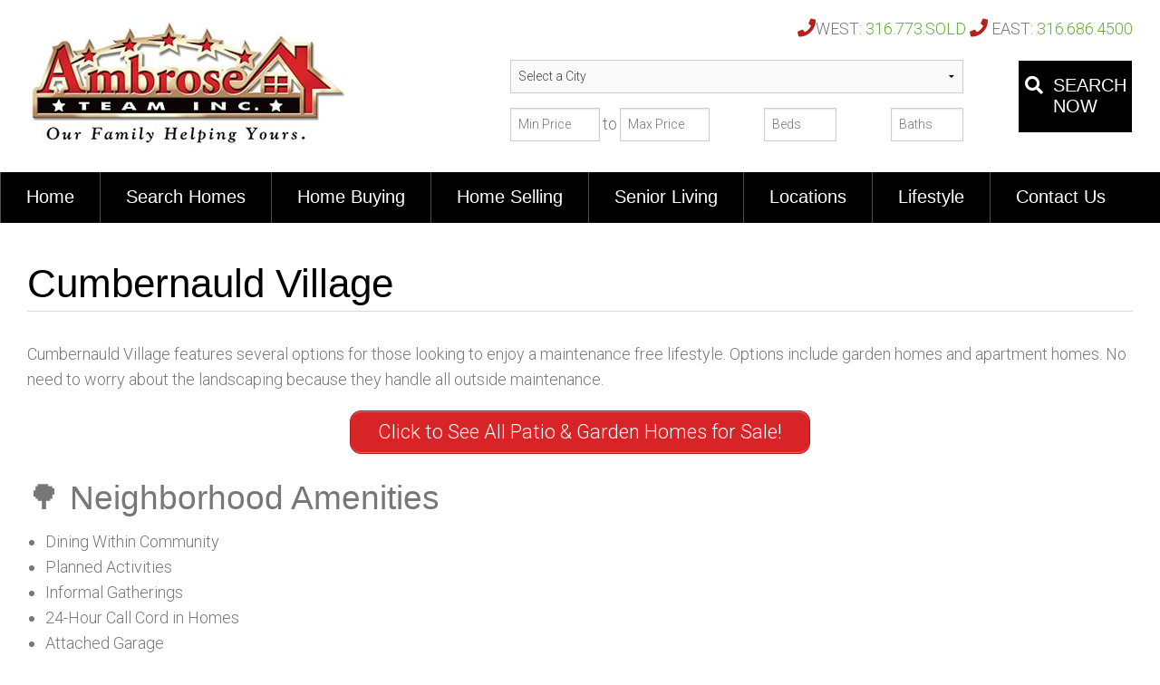

--- FILE ---
content_type: text/html; charset=UTF-8
request_url: https://ambroseteam.com/sedgwick-county-patio-garden-homes/cumbernauld-village/
body_size: 18898
content:

<!DOCTYPE html>
<html lang="en-US">
<head>
<meta charset="UTF-8" />
<meta name="viewport" content="width=device-width, initial-scale=1" />
<meta name='robots' content='index, follow, max-image-preview:large, max-snippet:-1, max-video-preview:-1' />
	<style>img:is([sizes="auto" i], [sizes^="auto," i]) { contain-intrinsic-size: 3000px 1500px }</style>
	
	<!-- This site is optimized with the Yoast SEO plugin v26.1.1 - https://yoast.com/wordpress/plugins/seo/ -->
	<title>Cumbernauld Village - Ambrose Team Wichita Realtor - Winfield Real Estate</title>
	<meta name="description" content="Learn more about Cumbernauld Village garden homes for sale. See photographs and property details. Ambrose Team: 316-807-5079." />
	<link rel="canonical" href="https://ambroseteam.com/sedgwick-county-patio-garden-homes/cumbernauld-village/" />
	<meta property="og:locale" content="en_US" />
	<meta property="og:type" content="article" />
	<meta property="og:title" content="Cumbernauld Village - Ambrose Team Wichita Realtor - Winfield Real Estate" />
	<meta property="og:description" content="Learn more about Cumbernauld Village garden homes for sale. See photographs and property details. Ambrose Team: 316-807-5079." />
	<meta property="og:url" content="https://ambroseteam.com/sedgwick-county-patio-garden-homes/cumbernauld-village/" />
	<meta property="og:site_name" content="Ambrose Team Wichita Realtor" />
	<meta property="article:modified_time" content="2019-02-12T19:26:52+00:00" />
	<meta property="og:image" content="https://ambroseteam.com/wp-content/uploads/2019/02/Cherry-Blossom-Living-Room-1200.jpg" />
	<meta property="og:image:width" content="1200" />
	<meta property="og:image:height" content="682" />
	<meta property="og:image:type" content="image/jpeg" />
	<meta name="twitter:card" content="summary_large_image" />
	<script type="application/ld+json" class="yoast-schema-graph">{"@context":"https://schema.org","@graph":[{"@type":"WebPage","@id":"https://ambroseteam.com/sedgwick-county-patio-garden-homes/cumbernauld-village/","url":"https://ambroseteam.com/sedgwick-county-patio-garden-homes/cumbernauld-village/","name":"Cumbernauld Village - Ambrose Team Wichita Realtor - Winfield Real Estate","isPartOf":{"@id":"https://ambroseteam.com/#website"},"primaryImageOfPage":{"@id":"https://ambroseteam.com/sedgwick-county-patio-garden-homes/cumbernauld-village/#primaryimage"},"image":{"@id":"https://ambroseteam.com/sedgwick-county-patio-garden-homes/cumbernauld-village/#primaryimage"},"thumbnailUrl":"https://ambroseteam.com/wp-content/uploads/2019/02/Cherry-Blossom-Living-Room-1200.jpg","datePublished":"2019-02-12T03:23:35+00:00","dateModified":"2019-02-12T19:26:52+00:00","description":"Learn more about Cumbernauld Village garden homes for sale. See photographs and property details. Ambrose Team: 316-807-5079.","breadcrumb":{"@id":"https://ambroseteam.com/sedgwick-county-patio-garden-homes/cumbernauld-village/#breadcrumb"},"inLanguage":"en-US","potentialAction":[{"@type":"ReadAction","target":["https://ambroseteam.com/sedgwick-county-patio-garden-homes/cumbernauld-village/"]}]},{"@type":"ImageObject","inLanguage":"en-US","@id":"https://ambroseteam.com/sedgwick-county-patio-garden-homes/cumbernauld-village/#primaryimage","url":"https://ambroseteam.com/wp-content/uploads/2019/02/Cherry-Blossom-Living-Room-1200.jpg","contentUrl":"https://ambroseteam.com/wp-content/uploads/2019/02/Cherry-Blossom-Living-Room-1200.jpg","width":1200,"height":682,"caption":"Living room with cherry blossom art on wall"},{"@type":"BreadcrumbList","@id":"https://ambroseteam.com/sedgwick-county-patio-garden-homes/cumbernauld-village/#breadcrumb","itemListElement":[{"@type":"ListItem","position":1,"name":"Home","item":"https://ambroseteam.com/"},{"@type":"ListItem","position":2,"name":"Sedgwick County Patio &#038; Garden Homes","item":"https://ambroseteam.com/sedgwick-county-patio-garden-homes/"},{"@type":"ListItem","position":3,"name":"Cumbernauld Village"}]},{"@type":"WebSite","@id":"https://ambroseteam.com/#website","url":"https://ambroseteam.com/","name":"Ambrose Team Wichita Realtor","description":"Homes For Sale- Wichita Real Estate","potentialAction":[{"@type":"SearchAction","target":{"@type":"EntryPoint","urlTemplate":"https://ambroseteam.com/?s={search_term_string}"},"query-input":{"@type":"PropertyValueSpecification","valueRequired":true,"valueName":"search_term_string"}}],"inLanguage":"en-US"}]}</script>
	<!-- / Yoast SEO plugin. -->


<link rel='dns-prefetch' href='//fonts.googleapis.com' />
<link rel='dns-prefetch' href='//netdna.bootstrapcdn.com' />
<link rel="alternate" type="application/rss+xml" title="Ambrose Team Wichita Realtor &raquo; Feed" href="https://ambroseteam.com/feed/" />
<link rel="alternate" type="application/rss+xml" title="Ambrose Team Wichita Realtor &raquo; Comments Feed" href="https://ambroseteam.com/comments/feed/" />
<script type="text/javascript">
/* <![CDATA[ */
window._wpemojiSettings = {"baseUrl":"https:\/\/s.w.org\/images\/core\/emoji\/16.0.1\/72x72\/","ext":".png","svgUrl":"https:\/\/s.w.org\/images\/core\/emoji\/16.0.1\/svg\/","svgExt":".svg","source":{"concatemoji":"https:\/\/ambroseteam.com\/wp-includes\/js\/wp-emoji-release.min.js?ver=6.8.3"}};
/*! This file is auto-generated */
!function(s,n){var o,i,e;function c(e){try{var t={supportTests:e,timestamp:(new Date).valueOf()};sessionStorage.setItem(o,JSON.stringify(t))}catch(e){}}function p(e,t,n){e.clearRect(0,0,e.canvas.width,e.canvas.height),e.fillText(t,0,0);var t=new Uint32Array(e.getImageData(0,0,e.canvas.width,e.canvas.height).data),a=(e.clearRect(0,0,e.canvas.width,e.canvas.height),e.fillText(n,0,0),new Uint32Array(e.getImageData(0,0,e.canvas.width,e.canvas.height).data));return t.every(function(e,t){return e===a[t]})}function u(e,t){e.clearRect(0,0,e.canvas.width,e.canvas.height),e.fillText(t,0,0);for(var n=e.getImageData(16,16,1,1),a=0;a<n.data.length;a++)if(0!==n.data[a])return!1;return!0}function f(e,t,n,a){switch(t){case"flag":return n(e,"\ud83c\udff3\ufe0f\u200d\u26a7\ufe0f","\ud83c\udff3\ufe0f\u200b\u26a7\ufe0f")?!1:!n(e,"\ud83c\udde8\ud83c\uddf6","\ud83c\udde8\u200b\ud83c\uddf6")&&!n(e,"\ud83c\udff4\udb40\udc67\udb40\udc62\udb40\udc65\udb40\udc6e\udb40\udc67\udb40\udc7f","\ud83c\udff4\u200b\udb40\udc67\u200b\udb40\udc62\u200b\udb40\udc65\u200b\udb40\udc6e\u200b\udb40\udc67\u200b\udb40\udc7f");case"emoji":return!a(e,"\ud83e\udedf")}return!1}function g(e,t,n,a){var r="undefined"!=typeof WorkerGlobalScope&&self instanceof WorkerGlobalScope?new OffscreenCanvas(300,150):s.createElement("canvas"),o=r.getContext("2d",{willReadFrequently:!0}),i=(o.textBaseline="top",o.font="600 32px Arial",{});return e.forEach(function(e){i[e]=t(o,e,n,a)}),i}function t(e){var t=s.createElement("script");t.src=e,t.defer=!0,s.head.appendChild(t)}"undefined"!=typeof Promise&&(o="wpEmojiSettingsSupports",i=["flag","emoji"],n.supports={everything:!0,everythingExceptFlag:!0},e=new Promise(function(e){s.addEventListener("DOMContentLoaded",e,{once:!0})}),new Promise(function(t){var n=function(){try{var e=JSON.parse(sessionStorage.getItem(o));if("object"==typeof e&&"number"==typeof e.timestamp&&(new Date).valueOf()<e.timestamp+604800&&"object"==typeof e.supportTests)return e.supportTests}catch(e){}return null}();if(!n){if("undefined"!=typeof Worker&&"undefined"!=typeof OffscreenCanvas&&"undefined"!=typeof URL&&URL.createObjectURL&&"undefined"!=typeof Blob)try{var e="postMessage("+g.toString()+"("+[JSON.stringify(i),f.toString(),p.toString(),u.toString()].join(",")+"));",a=new Blob([e],{type:"text/javascript"}),r=new Worker(URL.createObjectURL(a),{name:"wpTestEmojiSupports"});return void(r.onmessage=function(e){c(n=e.data),r.terminate(),t(n)})}catch(e){}c(n=g(i,f,p,u))}t(n)}).then(function(e){for(var t in e)n.supports[t]=e[t],n.supports.everything=n.supports.everything&&n.supports[t],"flag"!==t&&(n.supports.everythingExceptFlag=n.supports.everythingExceptFlag&&n.supports[t]);n.supports.everythingExceptFlag=n.supports.everythingExceptFlag&&!n.supports.flag,n.DOMReady=!1,n.readyCallback=function(){n.DOMReady=!0}}).then(function(){return e}).then(function(){var e;n.supports.everything||(n.readyCallback(),(e=n.source||{}).concatemoji?t(e.concatemoji):e.wpemoji&&e.twemoji&&(t(e.twemoji),t(e.wpemoji)))}))}((window,document),window._wpemojiSettings);
/* ]]> */
</script>
<link rel='stylesheet' id='equity-foundation-css' href='https://ambroseteam.com/wp-content/themes/equity/lib/css/foundation.css' type='text/css' media='all' />
<link rel='stylesheet' id='curb-appeal-css' href='https://ambroseteam.com/wp-content/themes/curb-appeal/style.min.css?ver=1.0.3' type='text/css' media='all' />
<link rel='stylesheet' id='properticons-css' href='https://ambroseteam.com/wp-content/plugins/idx-broker-platinum/assets/css/properticons.min.css?ver=1.0.0' type='text/css' media='all' />
<link rel='stylesheet' id='equity-print-css' href='https://ambroseteam.com/wp-content/themes/equity/lib/css/style-print.css' type='text/css' media='print' />
<link rel='stylesheet' id='equity-google-fonts-css' href='//fonts.googleapis.com/css?family=Roboto:300,300italic,400|Open+Sans+Condensed:300,700' type='text/css' media='all' />
<style id='wp-emoji-styles-inline-css' type='text/css'>

	img.wp-smiley, img.emoji {
		display: inline !important;
		border: none !important;
		box-shadow: none !important;
		height: 1em !important;
		width: 1em !important;
		margin: 0 0.07em !important;
		vertical-align: -0.1em !important;
		background: none !important;
		padding: 0 !important;
	}
</style>
<link rel='stylesheet' id='wp-block-library-css' href='https://ambroseteam.com/wp-includes/css/dist/block-library/style.min.css?ver=6.8.3' type='text/css' media='all' />
<style id='classic-theme-styles-inline-css' type='text/css'>
/*! This file is auto-generated */
.wp-block-button__link{color:#fff;background-color:#32373c;border-radius:9999px;box-shadow:none;text-decoration:none;padding:calc(.667em + 2px) calc(1.333em + 2px);font-size:1.125em}.wp-block-file__button{background:#32373c;color:#fff;text-decoration:none}
</style>
<style id='global-styles-inline-css' type='text/css'>
:root{--wp--preset--aspect-ratio--square: 1;--wp--preset--aspect-ratio--4-3: 4/3;--wp--preset--aspect-ratio--3-4: 3/4;--wp--preset--aspect-ratio--3-2: 3/2;--wp--preset--aspect-ratio--2-3: 2/3;--wp--preset--aspect-ratio--16-9: 16/9;--wp--preset--aspect-ratio--9-16: 9/16;--wp--preset--color--black: #000000;--wp--preset--color--cyan-bluish-gray: #abb8c3;--wp--preset--color--white: #ffffff;--wp--preset--color--pale-pink: #f78da7;--wp--preset--color--vivid-red: #cf2e2e;--wp--preset--color--luminous-vivid-orange: #ff6900;--wp--preset--color--luminous-vivid-amber: #fcb900;--wp--preset--color--light-green-cyan: #7bdcb5;--wp--preset--color--vivid-green-cyan: #00d084;--wp--preset--color--pale-cyan-blue: #8ed1fc;--wp--preset--color--vivid-cyan-blue: #0693e3;--wp--preset--color--vivid-purple: #9b51e0;--wp--preset--gradient--vivid-cyan-blue-to-vivid-purple: linear-gradient(135deg,rgba(6,147,227,1) 0%,rgb(155,81,224) 100%);--wp--preset--gradient--light-green-cyan-to-vivid-green-cyan: linear-gradient(135deg,rgb(122,220,180) 0%,rgb(0,208,130) 100%);--wp--preset--gradient--luminous-vivid-amber-to-luminous-vivid-orange: linear-gradient(135deg,rgba(252,185,0,1) 0%,rgba(255,105,0,1) 100%);--wp--preset--gradient--luminous-vivid-orange-to-vivid-red: linear-gradient(135deg,rgba(255,105,0,1) 0%,rgb(207,46,46) 100%);--wp--preset--gradient--very-light-gray-to-cyan-bluish-gray: linear-gradient(135deg,rgb(238,238,238) 0%,rgb(169,184,195) 100%);--wp--preset--gradient--cool-to-warm-spectrum: linear-gradient(135deg,rgb(74,234,220) 0%,rgb(151,120,209) 20%,rgb(207,42,186) 40%,rgb(238,44,130) 60%,rgb(251,105,98) 80%,rgb(254,248,76) 100%);--wp--preset--gradient--blush-light-purple: linear-gradient(135deg,rgb(255,206,236) 0%,rgb(152,150,240) 100%);--wp--preset--gradient--blush-bordeaux: linear-gradient(135deg,rgb(254,205,165) 0%,rgb(254,45,45) 50%,rgb(107,0,62) 100%);--wp--preset--gradient--luminous-dusk: linear-gradient(135deg,rgb(255,203,112) 0%,rgb(199,81,192) 50%,rgb(65,88,208) 100%);--wp--preset--gradient--pale-ocean: linear-gradient(135deg,rgb(255,245,203) 0%,rgb(182,227,212) 50%,rgb(51,167,181) 100%);--wp--preset--gradient--electric-grass: linear-gradient(135deg,rgb(202,248,128) 0%,rgb(113,206,126) 100%);--wp--preset--gradient--midnight: linear-gradient(135deg,rgb(2,3,129) 0%,rgb(40,116,252) 100%);--wp--preset--font-size--small: 13px;--wp--preset--font-size--medium: 20px;--wp--preset--font-size--large: 36px;--wp--preset--font-size--x-large: 42px;--wp--preset--spacing--20: 0.44rem;--wp--preset--spacing--30: 0.67rem;--wp--preset--spacing--40: 1rem;--wp--preset--spacing--50: 1.5rem;--wp--preset--spacing--60: 2.25rem;--wp--preset--spacing--70: 3.38rem;--wp--preset--spacing--80: 5.06rem;--wp--preset--shadow--natural: 6px 6px 9px rgba(0, 0, 0, 0.2);--wp--preset--shadow--deep: 12px 12px 50px rgba(0, 0, 0, 0.4);--wp--preset--shadow--sharp: 6px 6px 0px rgba(0, 0, 0, 0.2);--wp--preset--shadow--outlined: 6px 6px 0px -3px rgba(255, 255, 255, 1), 6px 6px rgba(0, 0, 0, 1);--wp--preset--shadow--crisp: 6px 6px 0px rgba(0, 0, 0, 1);}:where(.is-layout-flex){gap: 0.5em;}:where(.is-layout-grid){gap: 0.5em;}body .is-layout-flex{display: flex;}.is-layout-flex{flex-wrap: wrap;align-items: center;}.is-layout-flex > :is(*, div){margin: 0;}body .is-layout-grid{display: grid;}.is-layout-grid > :is(*, div){margin: 0;}:where(.wp-block-columns.is-layout-flex){gap: 2em;}:where(.wp-block-columns.is-layout-grid){gap: 2em;}:where(.wp-block-post-template.is-layout-flex){gap: 1.25em;}:where(.wp-block-post-template.is-layout-grid){gap: 1.25em;}.has-black-color{color: var(--wp--preset--color--black) !important;}.has-cyan-bluish-gray-color{color: var(--wp--preset--color--cyan-bluish-gray) !important;}.has-white-color{color: var(--wp--preset--color--white) !important;}.has-pale-pink-color{color: var(--wp--preset--color--pale-pink) !important;}.has-vivid-red-color{color: var(--wp--preset--color--vivid-red) !important;}.has-luminous-vivid-orange-color{color: var(--wp--preset--color--luminous-vivid-orange) !important;}.has-luminous-vivid-amber-color{color: var(--wp--preset--color--luminous-vivid-amber) !important;}.has-light-green-cyan-color{color: var(--wp--preset--color--light-green-cyan) !important;}.has-vivid-green-cyan-color{color: var(--wp--preset--color--vivid-green-cyan) !important;}.has-pale-cyan-blue-color{color: var(--wp--preset--color--pale-cyan-blue) !important;}.has-vivid-cyan-blue-color{color: var(--wp--preset--color--vivid-cyan-blue) !important;}.has-vivid-purple-color{color: var(--wp--preset--color--vivid-purple) !important;}.has-black-background-color{background-color: var(--wp--preset--color--black) !important;}.has-cyan-bluish-gray-background-color{background-color: var(--wp--preset--color--cyan-bluish-gray) !important;}.has-white-background-color{background-color: var(--wp--preset--color--white) !important;}.has-pale-pink-background-color{background-color: var(--wp--preset--color--pale-pink) !important;}.has-vivid-red-background-color{background-color: var(--wp--preset--color--vivid-red) !important;}.has-luminous-vivid-orange-background-color{background-color: var(--wp--preset--color--luminous-vivid-orange) !important;}.has-luminous-vivid-amber-background-color{background-color: var(--wp--preset--color--luminous-vivid-amber) !important;}.has-light-green-cyan-background-color{background-color: var(--wp--preset--color--light-green-cyan) !important;}.has-vivid-green-cyan-background-color{background-color: var(--wp--preset--color--vivid-green-cyan) !important;}.has-pale-cyan-blue-background-color{background-color: var(--wp--preset--color--pale-cyan-blue) !important;}.has-vivid-cyan-blue-background-color{background-color: var(--wp--preset--color--vivid-cyan-blue) !important;}.has-vivid-purple-background-color{background-color: var(--wp--preset--color--vivid-purple) !important;}.has-black-border-color{border-color: var(--wp--preset--color--black) !important;}.has-cyan-bluish-gray-border-color{border-color: var(--wp--preset--color--cyan-bluish-gray) !important;}.has-white-border-color{border-color: var(--wp--preset--color--white) !important;}.has-pale-pink-border-color{border-color: var(--wp--preset--color--pale-pink) !important;}.has-vivid-red-border-color{border-color: var(--wp--preset--color--vivid-red) !important;}.has-luminous-vivid-orange-border-color{border-color: var(--wp--preset--color--luminous-vivid-orange) !important;}.has-luminous-vivid-amber-border-color{border-color: var(--wp--preset--color--luminous-vivid-amber) !important;}.has-light-green-cyan-border-color{border-color: var(--wp--preset--color--light-green-cyan) !important;}.has-vivid-green-cyan-border-color{border-color: var(--wp--preset--color--vivid-green-cyan) !important;}.has-pale-cyan-blue-border-color{border-color: var(--wp--preset--color--pale-cyan-blue) !important;}.has-vivid-cyan-blue-border-color{border-color: var(--wp--preset--color--vivid-cyan-blue) !important;}.has-vivid-purple-border-color{border-color: var(--wp--preset--color--vivid-purple) !important;}.has-vivid-cyan-blue-to-vivid-purple-gradient-background{background: var(--wp--preset--gradient--vivid-cyan-blue-to-vivid-purple) !important;}.has-light-green-cyan-to-vivid-green-cyan-gradient-background{background: var(--wp--preset--gradient--light-green-cyan-to-vivid-green-cyan) !important;}.has-luminous-vivid-amber-to-luminous-vivid-orange-gradient-background{background: var(--wp--preset--gradient--luminous-vivid-amber-to-luminous-vivid-orange) !important;}.has-luminous-vivid-orange-to-vivid-red-gradient-background{background: var(--wp--preset--gradient--luminous-vivid-orange-to-vivid-red) !important;}.has-very-light-gray-to-cyan-bluish-gray-gradient-background{background: var(--wp--preset--gradient--very-light-gray-to-cyan-bluish-gray) !important;}.has-cool-to-warm-spectrum-gradient-background{background: var(--wp--preset--gradient--cool-to-warm-spectrum) !important;}.has-blush-light-purple-gradient-background{background: var(--wp--preset--gradient--blush-light-purple) !important;}.has-blush-bordeaux-gradient-background{background: var(--wp--preset--gradient--blush-bordeaux) !important;}.has-luminous-dusk-gradient-background{background: var(--wp--preset--gradient--luminous-dusk) !important;}.has-pale-ocean-gradient-background{background: var(--wp--preset--gradient--pale-ocean) !important;}.has-electric-grass-gradient-background{background: var(--wp--preset--gradient--electric-grass) !important;}.has-midnight-gradient-background{background: var(--wp--preset--gradient--midnight) !important;}.has-small-font-size{font-size: var(--wp--preset--font-size--small) !important;}.has-medium-font-size{font-size: var(--wp--preset--font-size--medium) !important;}.has-large-font-size{font-size: var(--wp--preset--font-size--large) !important;}.has-x-large-font-size{font-size: var(--wp--preset--font-size--x-large) !important;}
:where(.wp-block-post-template.is-layout-flex){gap: 1.25em;}:where(.wp-block-post-template.is-layout-grid){gap: 1.25em;}
:where(.wp-block-columns.is-layout-flex){gap: 2em;}:where(.wp-block-columns.is-layout-grid){gap: 2em;}
:root :where(.wp-block-pullquote){font-size: 1.5em;line-height: 1.6;}
</style>
<link rel='stylesheet' id='equity-idx-css' href='https://ambroseteam.com/wp-content/themes/equity/lib/css/idx-widgets.css' type='text/css' media='all' />
<link rel='stylesheet' id='tablepress-default-css' href='https://ambroseteam.com/wp-content/tablepress-combined.min.css?ver=26' type='text/css' media='all' />
<link rel='stylesheet' id='tablepress-responsive-tables-css' href='https://ambroseteam.com/wp-content/plugins/tablepress-responsive-tables/css/tablepress-responsive.min.css?ver=1.8' type='text/css' media='all' />
<link rel='stylesheet' id='rating_style-css' href='https://ambroseteam.com/wp-content/plugins/all-in-one-schemaorg-rich-snippets/css/jquery.rating.css?ver=1.0' type='text/css' media='all' />
<link rel='stylesheet' id='bsf_style-css' href='https://ambroseteam.com/wp-content/plugins/all-in-one-schemaorg-rich-snippets/css/style.css?ver=1.0' type='text/css' media='all' />
<link rel='stylesheet' id='fontawesome-css' href='//netdna.bootstrapcdn.com/font-awesome/3.2.1/css/font-awesome.min.css?ver=1.3.9' type='text/css' media='all' />
<!--[if IE 7]>
<link rel='stylesheet' id='fontawesome-ie-css' href='//netdna.bootstrapcdn.com/font-awesome/3.2.1/css/font-awesome-ie7.min.css?ver=1.3.9' type='text/css' media='all' />
<![endif]-->
<link rel='stylesheet' id='font-awesome-5.8.2-css' href='https://ambroseteam.com/wp-content/plugins/idx-broker-platinum/assets/css/font-awesome-5.8.2.all.min.css?ver=5.8.2' type='text/css' media='all' />
		<style>
			/* Accessible for screen readers but hidden from view */
			.fa-hidden { position:absolute; left:-10000px; top:auto; width:1px; height:1px; overflow:hidden; }
			.rtl .fa-hidden { left:10000px; }
			.fa-showtext { margin-right: 5px; }
		</style>
		<script type="text/javascript" src="https://ambroseteam.com/wp-includes/js/jquery/jquery.min.js?ver=3.7.1" id="jquery-core-js"></script>
<script type="text/javascript" src="https://ambroseteam.com/wp-includes/js/jquery/jquery-migrate.min.js?ver=3.4.1" id="jquery-migrate-js"></script>
<script type="text/javascript" src="https://ambroseteam.com/wp-content/themes/equity/lib/js/modernizr.min.js" id="foundation-mod-js"></script>
<script type="text/javascript" src="https://ambroseteam.com/wp-content/themes/equity/lib/js/foundation.min.js" id="foundation-main-js"></script>
<script type="text/javascript" src="https://ambroseteam.com/wp-content/plugins/all-in-one-schemaorg-rich-snippets/js/jquery.rating.min.js" id="jquery_rating-js"></script>
<link rel="https://api.w.org/" href="https://ambroseteam.com/wp-json/" /><link rel="alternate" title="JSON" type="application/json" href="https://ambroseteam.com/wp-json/wp/v2/pages/945" /><link rel="EditURI" type="application/rsd+xml" title="RSD" href="https://ambroseteam.com/xmlrpc.php?rsd" />
<meta name="generator" content="WordPress 6.8.3" />
<meta name="generator" content="Equity 1.7.13" />
<link rel='shortlink' href='https://ambroseteam.com/?p=945' />
<link rel="alternate" title="oEmbed (JSON)" type="application/json+oembed" href="https://ambroseteam.com/wp-json/oembed/1.0/embed?url=https%3A%2F%2Fambroseteam.com%2Fsedgwick-county-patio-garden-homes%2Fcumbernauld-village%2F" />
<link rel="alternate" title="oEmbed (XML)" type="text/xml+oembed" href="https://ambroseteam.com/wp-json/oembed/1.0/embed?url=https%3A%2F%2Fambroseteam.com%2Fsedgwick-county-patio-garden-homes%2Fcumbernauld-village%2F&#038;format=xml" />
<script type="text/javascript">var ajaxurl = "https://ambroseteam.com/wp-admin/admin-ajax.php";</script><!-- HFCM by 99 Robots - Snippet # 1: Map IDX Broker -->
<script type="text/javascript" src="//d1qfrurkpai25r.cloudfront.net/graphical/javascript/leaflet.js?auid=XGGqjX8AAAEAAFWVMAsAAAAQ"></script>
<script type="text/javascript" src="//d1qfrurkpai25r.cloudfront.net/graphical/frontend/javascript/maps/plugins/leaflet.draw.js?auid=XGGqjX8AAAEAAFWVMAsAAAAQ"></script>
<script type="text/javascript" src="//www.mapquestapi.com/sdk/leaflet/v2.2/mq-map.js?key=Gmjtd%7Cluub2h0rn0%2Crx%3Do5-lz1nh"></script>
<link rel="stylesheet" href="//d1qfrurkpai25r.cloudfront.net/graphical/css/leaflet-1.000.css?auid=XGGqjX8AAAEAAFWVMAsAAAAQ" />
<link rel="stylesheet" href="//d1qfrurkpai25r.cloudfront.net/graphical/css/leaflet.label.css?auid=XGGqjX8AAAEAAFWVMAsAAAAQ" />
<!-- /end HFCM by 99 Robots -->


<!-- WordPress Version 6.8.3 -->
<!-- IDX Broker WordPress Plugin 3.2.5 Activated -->
<!-- IDX Broker WordPress Plugin Wrapper Meta-->

<link rel="Shortcut Icon" href="https://ambroseteam.com/wp-content/themes/equity/images/favicon.png" type="image/x-icon" />
<link rel="apple-touch-icon" href="https://ambroseteam.com/wp-content/themes/equity/images/touch-icon.png" />
<link rel="pingback" href="https://ambroseteam.com/xmlrpc.php" />

<!-- BEGIN Clicky Analytics v2.2.4 Tracking - https://wordpress.org/plugins/clicky-analytics/ -->
<script type="text/javascript">
  var clicky_custom = clicky_custom || {};
  clicky_custom.outbound_pattern = ['/go/','/out/'];
</script>

<script async src="//static.getclicky.com/101171260.js"></script>

<!-- END Clicky Analytics v2.2.4 Tracking -->

		<!-- begin Parent Customizer CSS -->
		<style type="text/css">
					</style>
		<!-- end Parent Customizer CSS -->
				<!-- begin Child Customizer CSS -->
		<style type="text/css">


			
				.site-inner a,
				.home-lead .leaflet-container a,
				.idx-content .IDX-wrapper-standard a:not(#IDX-mapTab-criteria):not(#IDX-mapSearch),
				header .site-title a,
				header .site-title a:hover,
				.ae-iconbox i[class*="fa-"],
				.ae-iconbox a i[class*="fa-"],
				.showcase-property span.price,
				.equity-idx-carousel span.price,
				.widget .listing-wrap .listing-thumb-meta span,
				.home-search h4.widget-title,
				.home-top h4.widget-title,
				.home-bottom h4.widget-title,
				h1.entry-title
				 { color:#000000; }

				.ae-iconbox.type-2:hover i[class*="fa-"],
				.ae-iconbox.type-2:hover a i[class*="fa-"],
				.ae-iconbox.type-3:hover i[class*="fa-"],
				.ae-iconbox.type-3:hover a i[class*="fa-"]
				 { color:#000000 !important; }

				.content-sidebar-wrap.row .bg-alt,
				.footer-widgets,
				footer.site-footer,
				.button:not(.secondary),
				button:not(.secondary),
				input[type="button"],
				input[type="submit"],
				.IDX-wrapper-standard .IDX-btn-primary:hover,
				.IDX-wrapper-standard .IDX-btn-primary:not(#IDX-mapTab-criteria):not(#IDX-mapSearch),
				.IDX-wrapper-standard #IDX-newSearch,
				.IDX-wrapper-standard #IDX-saveProperty:hover,
				.IDX-wrapper-standard .IDX-panel-primary>.IDX-panel-heading,
				.home-map .IDX-mapTab,
				.equity-idx-carousel .owl-controls .owl-prev,
				.equity-idx-carousel .owl-controls .owl-next,
				#IDX-formSubmit,
				.ae-iconbox.type-2 i,
				.ae-iconbox.type-3 i,
				ul.pagination li.current a,
				ul.pagination li.current button,
				.bg-alt,
				.after-entry-widget-area,
				.site-header + .contain-to-grid,
				.top-bar,
				.top-bar.expanded .title-area,
				.top-bar-section ul li,
				.top-bar-section ul li.active > a,
				.top-bar-section .dropdown li label,
				.top-bar-section .dropdown li a,
				.top-bar-section .dropdown li:not(.has-form) a:not(.button),
				.top-bar-section li:not(.has-form) a:not(.button)
				 { background-color:#000000!important; }

				.site-inner a:hover,
				.site-inner a:focus,
				.ae-iconbox h4 a:hover
				 { color:#b8201e; }

				.button:not(.secondary):hover,
				button:not(.secondary):hover,
				input[type="button"]:hover,
				input[type="submit"]:hover,
				.IDX-wrapper-standard #IDX-newSearch:hover,
				.IDX-wrapper-standard #IDX-saveProperty,
				.bg-alt .button:hover,
				.bg-alt input[type="button"]:hover,
				.bg-alt input[type="submit"]:hover,
				.button:not(.secondary):focus,
				button:not(.secondary):focus,
				input[type="button"]:focus,
				input[type="submit"]:focus,
				#IDX-formSubmit:hover,
				.equity-idx-carousel .owl-controls .owl-prev:hover,
				.equity-idx-carousel .owl-controls .owl-next:hover,
				ul.pagination li.current a:hover,
				ul.pagination li.current a:focus,
				ul.pagination li.current button:hover,
				ul.pagination li.current button:focus,
				.top-bar-section li:not(.has-form):hover > a:not(.button),
				.top-bar-section .dropdown li:not(.has-form):hover > a:not(.button),
				.top-bar-section li.active:not(.has-form) a:not(.button):hover,
				.top-bar-section .dropdown li:not(.has-form):not(.active):hover > a:not(.button)
				 { background-color:#b8201e !important; }

				.button,
				button,
				input[type="button"],
				input[type="submit"],
				.idx-content .IDX-wrapper-standard .IDX-panel-primary,
				.idx-content .IDX-wrapper-standard .IDX-panel-primary>.IDX-panel-heading
				 { border-color:#000000; }

				.top-bar.expanded .toggle-topbar a,
				.top-bar-section .dropdown label,
				.top-bar.expanded .toggle-topbar a span:after
				 { color:#4f4f4f; }

				.top-bar-section .divider,
				.top-bar-section [role="separator"],
				.top-bar-section > ul > .divider,
				.top-bar-section > ul > [role="separator"] 
				 { border-color:#4f4f4f; }
		</style>
		<!-- end Child Customizer CSS -->
				<style type="text/css" id="wp-custom-css">
			/* BG Image */
.home .content-sidebar-wrap.row .bg-alt,
.footer-widgets,
footer.site-footer {
background-image: url('https://ambroseteam.com/wp-content/uploads/2016/06/Ambrose-Background.jpg');
}
/* Home Hero Images */
.hero-grid {
	background-color: #fff;
	margin: auto;
	overflow: hidden;
	padding: 5px;
	width: 820px;
}
.hero-column {
	float: left;
	width: 270px;
	padding: 5px;
	text-align: center;
}
@media (max-width: 991px) {
	.hero-grid {
		width: 550px;
	}
}
@media (max-width: 640px) {
	.hero-grid {
		padding: 2px;
		width: auto;
	}
	.hero-column {
		width: 50%;
		padding: 2px;
	}
}
/* IDX General */
.IDX-wrapper-standard .IDX-btn-primary {
	background-color: #000000;
	border-color: #fff;
	color: #fff;
}
.IDX-open > .IDX-wrapper-standard .IDX-btn-primary.IDX-dropdown-toggle,
.IDX-wrapper-standard .IDX-btn-primary.IDX-active,
.IDX-wrapper-standard .IDX-btn-primary:active,
.IDX-wrapper-standard .IDX-btn-primary:focus,
.IDX-wrapper-standard .IDX-btn-primary:hover {
	background-color: #b8201e !important;
	border-color: #fff;
}
#IDX-main #IDX-action-buttons button,
#IDX-main #IDX-action-buttons-bottom button {
	background-color: #000000;
	float: none;
	font-weight: bold;
	font-size: 16px;
	height: 36px;
	line-height: 36px;
	margin: 0 10px;
	padding: 2px 22px;
	width: auto;
}
#IDX-main #IDX-action-buttons button:hover,
#IDX-main #IDX-action-buttons-bottom button:hover,
.IDX-wrapper-standard .IDX-btn-primary:not(#IDX-mapTab-criteria):not(#IDX-mapSearch):hover {
	background-color: #b8201e !important;
}
.IDX-wrapper-standard #IDX-action-buttons {
	background-color: rgba(0,0,0,.1);
	padding: 10px;
}
.footer-widgets label {
	color: #ffffff;
}
.footer-widgets input[type="submit"],
button.equity-qs-submit-button:not(.secondary) {
	border: 1px solid #ffffff;
}
@media (min-width: 641px) {
	.IDX-wrapper-standard #IDX-action-buttons {
		text-align: left;
	}
}
/* IDX Showcase */
.IDX-showcaseRow {
	background-color: #e6e6e6;
	padding: 40px 20px;
}
.IDX-showcaseContainer {
	background-color: #fff;
	color: #333;
	margin-right: 20px;
	margin-bottom: 20px;
	margin-left: 20px;
	padding: 20px 20px 10px 20px !important;
	position: relative;
}
.IDX-showcaseCell .IDX-showcaseContainer div {
	text-align: left !important;
}
.IDX-showcaseAddress,
.IDX-showcaseCityStateZip {
	color: #666;
	font-weight: 500;
	font-size: 16px;
	line-height: normal;
}
.IDX-showcaseCityStateZip span {
	white-space: normal !important;
}
.IDX-showcasePrice {
	font-size: 18px;
	font-weight: 700;
	padding-top: 7px;
	padding-bottom: 7px;
}
.IDX-showcaseBeds,
.IDX-showcaseBaths {
	display: block !important;
	font-size: 16px;
	float: left;
	margin-right: 10px;
	margin-bottom: 10px;
}
.IDX-showcaseStatus {
	background-color: #f73e3b;
	color: #ffffff;
	display: inline-block !important;
	font-size: 14px;
	font-weight: bold;
	position: absolute;
	top: 10px;
	left: -10px;
	padding: 2px 8px;
}
.IDX-showcaseCourtesy {
	clear: both;
	line-height: normal;
}
.IDX-showcaseCourtesy #idxWidgetStatus {
	display: none;
}
.IDX-showcaseContainer .IDX-showcaseLink {
	overflow: hidden!important;
	position: relative;
}
.IDX-showcaseContainer .IDX-showcasePhoto {
	transform: scale(1.4);
	transition: transform 300ms ease;
}
.IDX-showcaseContainer:hover .IDX-showcasePhoto {
	transform: scale(1.8);
}
.IDX-showcaseContainer > a.IDX-custom-view-btn {
	background-color: #000000;
	color: #fff;
	clear: both;
	display: block;
	font-size: 16px;
	padding: 10px 4px;
	margin-top: 15px;
	margin-bottom: 0 !important;
	transition: background-color 300ms;
}
.IDX-showcaseContainer > a.IDX-custom-view-btn:hover,
.IDX-showcaseContainer > a.IDX-custom-view-btn:focus,
.IDX-showcaseContainer > a.IDX-custom-view-btn:active {
	background-color: #b8201e;
	color: #fff;
}
.IDX-custom-img-overlay {
	background-color: rgba(0,0,0,.4);
	color: #fff;
	font-size: 20px;
	font-weight: 700;
	opacity: 0;
	padding-top: 25%;
	position: absolute;
	text-align: center;
	transition: opacity 300ms;
	width: 100%;
	height: 100%;
	top: 0;
	left: 0;
	bottom: 0;
	right: 0;
}
.IDX-showcaseLink:hover .IDX-custom-img-overlay{
	opacity: 1;
}
@media (max-width: 1024px) {
	.IDX-showcaseRow {
		padding: 30px 15px;
	}
	.IDX-showcaseContainer {
		margin-right: 10px;
		margin-bottom: 10px;
		margin-left: 10px;
		padding: 10px !important;
	}
	.IDX-showcaseAddress,
	.IDX-showcaseCityStateZip,
	.IDX-showcaseBeds,
	.IDX-showcaseBaths {
		font-size: 13px;
	}
	.IDX-showcaseBeds,
	.IDX-showcaseBaths {
		float: none;
		line-height: normal;
		margin-right: 0;
		margin-bottom: 0;
	}
	.IDX-showcasePrice {
		font-size: 15px;
		padding-top: 5px;
		padding-bottom: 5px;
	}
	.IDX-showcaseStatus {
		top: 5px;
	}
}
@media (max-width: 800px) {
	.IDX-showcaseAddress,
	.IDX-showcaseCityStateZip,
	.IDX-showcaseBeds,
	.IDX-showcaseBaths {
		font-size: 12px;
	}
	.IDX-showcasePrice {
		font-size: 14px;
		padding-top: 5px;
		padding-bottom: 5px;
	}
	.IDX-showcaseRow {
		padding: 25px 10px;
	}
	.IDX-showcaseContainer {
		margin-right: 1px;
		margin-bottom: 1px;
		margin-left: 1px;
		padding: 5px !important;
	}
	.IDX-showcaseContainer > a.IDX-custom-view-btn {
		font-size: 14px;
		margin-top: 12px;
		padding: 7px 3px;
	}
	.IDX-showcaseStatus {
		font-size: 12px;
		top: 0;
		left: 0;
		line-height: normal;
		padding: 2px 4px;
	}
}
/* IDX Property Details */
.IDX-topLink {
	background-color: #000000;
	padding: 10px 0;
	font-size: 20px;
	margin-bottom: 2px;
}
.IDX-topLink a {
	background-color: #000000;
	color: #fff;
	font-size: 20px;
	padding: 10px;
	margin-bottom: 2px;
	white-space: nowrap;
}
.IDX-propertySaved {
	color: #ffff00;
	display: inline-block;
	padding: 0 4px;
	text-align: center;
}
#IDX-detailsGalleryLink a {
	background-color: #000000;
	color: #fff;
	display: block;
	font-size: 20px;
	padding: 10px;
}
.IDX-topLink a:hover,
#IDX-detailsGalleryLink a:hover {
	background-color: #b8201e;
	color: #fff;
}
.IDX-detailsAddressInfo {
	padding-top: 20px;
}
#IDX-detailsPriceLabel {
	display: none;
}
.IDX-detailsPrice {
	color: #000000;
}
#IDX-detailsBankRateTool {
	padding-bottom: 20px;
	font-size: 16px;
}
#IDX-detailsBankRateTool a,
#IDX-basicInfo-acres {
	white-space: nowrap;
}
#IDX-basicInfo {
	font-size: 17px;
}
#IDX-basicInfo-status,
#IDX-basicInfo-bedrooms,
#IDX-basicInfo-totalBaths,
#IDX-basicInfo-fullBaths,
#IDX-basicInfo-partialBaths {
	display: inline-block;
	padding: 4px 6px;
	border: 1px solid #999;
	margin: 0 5px 10px 5px;
}
#IDX-propertyRemarks {
	font-size: 17px;
}
.IDX-fieldTwoColumn .IDX-fieldContainerList {
	font-size: 15px;
}
.IDX-fieldContainerTitle {
	background-color: rgba(0,0,0,.1);
	margin-top: 30px;
	padding: 10px;
}
#IDX-detailsLinks-list {
	padding: 15px 0;
	background-color: transparent;
	border: none;
}
#IDX-detailsLinks-list a {
	display: block;
	background-color: #000000;
	color: #fff;
	margin-bottom: 4px;
	padding: 4px 6px;
	text-align: center;
}
#IDX-detailsLinks-list a:hover {
	background-color: #b8201e;
}
@media (min-width: 1100px) {
	.IDX-detailsAddressInfo {
		padding-top: 60px;
	}
}
@media (max-width: 1023px) {
	#IDX-detailsPropertyPhoto {
		width: auto;
		float: none;
	}
}
@media (min-width: 801px) and (max-width: 1023px) {
	#IDX-detailsLinks-list a {
		font-size: 16px;
	}
}
@media (max-width: 800px) {
	#IDX-detailsLinks-list li {
		display: block;
		width: auto;
		padding: 2px;
	}
	.IDX-fieldTwoColumn .IDX-fieldContainerList {
		width: auto;
		float: none;
		padding-top: 0;
		padding-bottom: 0;
	}
}
@media (max-width: 480px) {
	.IDX-topLinks {
		text-align: center;
	}
	.IDX-topLink {
		font-size: 15px;
		margin-right: 2px;
		margin-left: 2px;
	}
	.IDX-topLink a {
		background-color: #000000;
		color: #fff;
		font-size: 15px;
		padding: 10px 6px;
	}
	#IDX-detailsGalleryLink a {
		font-size: 15px;
	}
}
/* IDX Search Results Listing */
.IDX-wrapper-standard .IDX-resultsCell {
	border-width: 1px;
}
.IDX-resultsPhoto {
	overflow: hidden;
	border: 3px solid #000000;
}
.IDX-resultsPhotoLink .IDX-resultsPhotoImg {
	border: none;
	transition: transform 300ms ease;
}
.IDX-resultsPhotoLink:hover .IDX-resultsPhotoImg {
	transform: scale(1.2);
}
.IDX-field-listingPrice {
	color: #000000;
	font-size: 18px;
	font-weight: bold;
}
.IDX-wrapper-standard .IDX-resultsDescription {
	margin-bottom: 20px;
}
.IDX-wrapper-standard .IDX-MLSCourtesy {
	font-size: 12px;
}
.IDX-wrapper-standard .IDX-mlsContainer .IDX-MLSLogo {
	display: none;
}
.IDX-wrapper-standard .IDX-resultsCellActions .IDX-btn-default {
	background-color: #000000;
	border: 1px solid #fff;
	color: #fff;
	margin-bottom: 4px;
}
.IDX-wrapper-standard .IDX-resultsCellActions .IDX-btn-default:hover,
.IDX-wrapper-standard .IDX-resultsCellActions .IDX-btn-default:focus,
.IDX-wrapper-standard .IDX-resultsCellActions .IDX-btn-default:active {
	background-color: #b8201e;
	border: 1px solid #fff;
	color: #fff;
}
@media (min-width: 641px) {
	.IDX-wrapper-standard .IDX-resultsPhoto {
		width: 40%;
	}
	.IDX-wrapper-standard .IDX-resultsAddress,
	.IDX-wrapper-standard .IDX-resultsMainInfo.IDX-panel-default {
		width: 60%;
	}
}
@media (min-width: 1025px) {
	.IDX-wrapper-standard .IDX-resultsDescription {
		padding-left: 20px;
		width: 60%;
	}
}
@media (max-width: 640px) {
	.IDX-wrapper-standard .IDX-MLSCourtesy {
		float: none;
	}
}
/* IDX Search Pages (Mobile First) */
.IDX-topAction a,
.IDX-navbar-nav a,
.IDX-resultsCellActions a,
#IDX-detailsTopLinks a,
#IDX-detailsGalleryLink a,
#IDX-detailsLinks-list a{
	color: #fff !important;
}
#IDX-searchPageWrapper {
	background-color: #ffffff;
	padding: 25px;
}
.IDX-wrapper-standard .IDX-navbar-default .IDX-navbar-collapse,
.IDX-wrapper-standard .IDX-navbar-default .IDX-navbar-form {
	border: none;
}
.IDX-wrapper-standard .IDX-navbar-default {
	background-color: #000000;
	border: none;
}
.IDX-wrapper-standard .IDX-navbar-default .IDX-navbar-nav > .IDX-active > a,
.IDX-wrapper-standard .IDX-navbar-default .IDX-navbar-nav > .IDX-active > a:focus,
.IDX-wrapper-standard .IDX-navbar-default .IDX-navbar-nav > .IDX-active > a:hover {
	background-color: rgba(0,0,0,.3);
}
.IDX-wrapper-standard .IDX-navbar-default .IDX-navbar-nav > li > a:focus,
.IDX-wrapper-standard .IDX-navbar-default .IDX-navbar-nav > li > a:hover {
	background-color: #b8201e;
}
#IDX-mapHeader-Search {
	background: #ccc;
}		</style>
		<style type="text/css" id="equity-custom-panel">/* Custom CSS *//*
Welcome to the Equity Framework Custom CSS editor!
 
Please add all your custom CSS here and avoid modifying the core theme files, since that'll make upgrading the theme problematic. Your custom CSS will be loaded after the theme's stylesheets, which means that your rules will take precedence. Just add your CSS here for what you want to change, you don't need to copy all the theme's style.css content. (p.s. you can delete this text :)
*/
.welcome.row {display: none;} (save)</style></head>

<body class="wp-singular page-template-default page page-id-945 page-child parent-pageid-857 wp-theme-equity wp-child-theme-curb-appeal full-width-content curb-appeal-custom" itemscope itemtype="http://schema.org/WebPage"><div class="site-container"><div class="sticky-header"><div class="top-header contain-to-grid"><div class="row"></div><!-- .row --></div><!-- .top-header --><header class="site-header" role="banner" itemscope="itemscope" itemtype="http://schema.org/WPHeader"><div class="structural-wrap wrap row"><div class="title-area columns small-12 large-5"><p class="site-title" itemprop="headline"><a href="https://ambroseteam.com/" title="Ambrose Team Wichita Realtor"><img src="https://ambroseteam.com/wp-content/uploads/2016/06/rr_logo_1431032293052.jpg" alt="Ambrose Team Wichita Realtor" /><span class="hide">Ambrose Team Wichita Realtor</span></a></p><p class="site-description" itemprop="description">Homes For Sale- Wichita Real Estate</p></div><aside class="header-widget-area widget-area columns small-12 large-7"><section id="text-24" class="widget widget_text">			<div class="textwidget"><p><i class="fas fa-phone" style="font-size:20px; color:#b8201e;"></i>WEST:  <a href="tel://316.773.7653">316.773.SOLD</a>  <i class="fas fa-phone" style="font-size:20px; color:#b8201e;"></i> EAST: <a href="tel://316.686.4500">316.686.4500</a></p>
</div>
		</section>
<section id="equity_quicksearch-7" class="widget equity-idx-search-widget">
		<form class="equity-quicksearch-form horizontal row" method="post" action="https://ambroseteam.com/wp-content/themes/equity/lib/idx/search.php">
			
			<div class="columns small-12 large-9">
				<div class="equity-qs-city columns small-12 large-12">
					<input type="hidden" name="ccz" value="city" />
					
					<select id="bqf-city-select" class="bqf-city-select" name="city[]">
						<option value="">Select a City</option>
						<option value="122">Abilene, KS</option><option value="191">Ada, KS</option><option value="892">Alta Vista, KS</option><option value="944">Altoona, KS</option><option value="1176">Andale, KS</option><option value="1207">Andover, KS</option><option value="1319">Anthony, KS</option><option value="1535">Argonia, KS</option><option value="1574">Arkansas City, KS</option><option value="1594">Arlington, KS</option><option value="1858">Assaria, KS</option><option value="1934">Atlanta, KS</option><option value="1973">Attica, KS</option><option value="2049">Augusta, KS</option><option value="2412">Baldwin City, KS</option><option value="2592">Barnard, KS</option><option value="3130">Beaumont, KS</option><option value="3296">Bel Aire, KS</option><option value="3391">Belle Plaine, KS</option><option value="3432">Belleville, KS</option><option value="3627">Bennington, KS</option><option value="3655">Bentley, KS</option><option value="3669">Benton, KS</option><option value="4315">Blackwell, OK</option><option value="5918">Brookville, KS</option><option value="6341">Burden, KS</option><option value="6443">Burns, KS</option><option value="6494">Burrton, KS</option><option value="6735">Caldwell, KS</option><option value="6871">Cambridge, KS</option><option value="7127">Canton, KS</option><option value="7334">Carlton, KS</option><option value="7600">Cassoday, KS</option><option value="7849">Cedar Vale, KS</option><option value="8184">Chanute, KS</option><option value="8199">Chapman, KS</option><option value="8289">Chase, KS</option><option value="8391">Cheney, KS</option><option value="8460">Cherryvale, KS</option><option value="9018">Clay Center, KS</option><option value="9116">Clearwater, KS</option><option value="9222">Clifton, KS</option><option value="9249">Climax, KS</option><option value="9373">Clyde, KS</option><option value="9875">Colwich, KS</option><option value="10000">Concordia, KS</option><option value="10121">Conway Springs, KS</option><option value="10498">Cottonwood Falls, KS</option><option value="10526">Council Grove, KS</option><option value="11126">Culver, KS</option><option value="11172">Cunningham, KS</option><option value="11708">De Soto, KS</option><option value="11978">Delphos, KS</option><option value="12113">Derby, KS</option><option value="12308">Dighton, KS</option><option value="12445">Dodge City, KS</option><option value="12633">Douglass, KS</option><option value="13669">Eastborough, KS</option><option value="14057">El Dorado, KS</option><option value="14365">Ellinwood, KS</option><option value="14412">Ellsworth, KS</option><option value="14446">Elmdale, KS</option><option value="14657">Emporia, KS</option><option value="14833">Erie, KS</option><option value="15066">Eureka, KS</option><option value="15571">Fall River, KS</option><option value="16210">Florence, KS</option><option value="16977">Fredonia, KS</option><option value="17030">Freeport, KS</option><option value="17327">Galena, KS</option><option value="17389">Galva, KS</option><option value="17448">Garden City, KS</option><option value="17471">Garden Plain, KS</option><option value="17688">Geneseo, KS</option><option value="17812">Geuda Springs, KS</option><option value="18002">Glasco, KS</option><option value="18293">Goddard, KS</option><option value="18301">Goessel, KS</option><option value="18429">Goodland, KS</option><option value="19145">Greensburg, KS</option><option value="19565">Gypsum, KS</option><option value="19770">Halstead, KS</option><option value="19809">Hamilton, KS</option><option value="20153">Harper, KS</option><option value="20471">Haven, KS</option><option value="20572">Hays, KS</option><option value="20577">Haysville, KS</option><option value="20650">Healy, KS</option><option value="20913">Herington, KS</option><option value="20989">Hesston, KS</option><option value="21277">Hillsboro, KS</option><option value="21674">Holyrood, KS</option><option value="21804">Hope, KS</option><option value="21984">Howard, KS</option><option value="22199">Hunter, KS</option><option value="22326">Hutchinson, KS</option><option value="22635">Inman, KS</option><option value="22675">Iola, KS</option><option value="23595">Junction City, KS</option><option value="23800">Kechi, KS</option><option value="24284">Kingman, KS</option><option value="24401">Kiowa, KS</option><option value="25518">Langdon, KS</option><option value="25669">Latham, KS</option><option value="26030">Lehigh, KS</option><option value="26154">Leon, KS</option><option value="26340">Liberal, KS</option><option value="26495">Lincoln, KS</option><option value="26582">Lindsborg, KS</option><option value="27136">Longford, KS</option><option value="27152">Longton, KS</option><option value="27824">Macksville, KS</option><option value="27877">Madison, KS</option><option value="27998">Maize, KS</option><option value="28157">Manhattan, KS</option><option value="28335">Maple City, KS</option><option value="28527">Marion, KS</option><option value="28615">Marquette, KS</option><option value="29006">Mayfield, KS</option><option value="29418">McPherson, KS</option><option value="29438">Meade, KS</option><option value="29526">Medford, OK</option><option value="30142">Milan, KS</option><option value="30410">Milton, KS</option><option value="30436">Miltonvale, KS</option><option value="30516">Minneapolis, KS</option><option value="30524">Minneola, KS</option><option value="30730">Moline, KS</option><option value="31388">Moundridge, KS</option><option value="31483">Mount Hope, KS</option><option value="31788">Mulvane, KS</option><option value="32382">New Cambria, KS</option><option value="32901">Newton, KS</option><option value="32975">Nickerson, KS</option><option value="33454">North Newton, KS</option><option value="33730">Norwich, KS</option><option value="34181">Ogden, KS</option><option value="26">Other, MA</option><option value="34964">Overbrook, KS</option><option value="35038">Oxford, KS</option><option value="35493">Park City, KS</option><option value="35541">Parkerfield, KS</option><option value="35653">Parsons, KS</option><option value="35664">Partridge, KS</option><option value="35864">Peabody, KS</option><option value="35937">Peck, KS</option><option value="36263">Peru, KS</option><option value="36832">Pittsburg, KS</option><option value="37624">Potwin, KS</option><option value="37755">Pratt, KS</option><option value="37829">Pretty Prairie, KS</option><option value="38426">Randall, KS</option><option value="39253">Richmond, KS</option><option value="39393">Riley, KS</option><option value="40121">Rosalia, KS</option><option value="40154">Rose Hill, KS</option><option value="40582">Russell, KS</option><option value="41091">Salina, KS</option><option value="41702">Scandia, KS</option><option value="42083">Sedan, KS</option><option value="42092">Sedgwick, KS</option><option value="42251">Severy, KS</option><option value="42396">Sharon, KS</option><option value="43437">Solomon, KS</option><option value="43693">South Haven, KS</option><option value="44356">Stafford, KS</option><option value="44640">Sterling, KS</option><option value="45637">Sylvan Grove, KS</option><option value="46103">Tescott, KS</option><option value="46692">Toronto, KS</option><option value="46727">Towanda, KS</option><option value="47167">Turon, KS</option><option value="47333">Udall, KS</option><option value="48656">Valley Center, KS</option><option value="49384">Viola, KS</option><option value="49399">Virgil, KS</option><option value="49659">Waldron, KS</option><option value="49831">Walton, KS</option><option value="50532">Wellington, KS</option><option value="50569">Wellsville, KS</option><option value="51497">White City, KS</option><option value="51665">Whitewater, KS</option><option value="51730">Wichita, KS</option><option value="52057">Wilsey, KS</option><option value="52210">Winfield, KS</option>					</select>
				</div><!-- .equity-qs-city -->

				<div class="equity-qs-price columns small-12 large-6">
					<input id="search-min-price" class="equity-qs-price-min" name="lp" type="text" placeholder="Min Price" onblur="if (this.value == '') {this.value = 'Min Price';}" onfocus="if (this.value == 'Min Price') {this.value = '';}">
					<span>to</span>
					<input id="search-max-price" class="equity-qs-price-max" name="hp" type="text" placeholder="Max Price" onblur="if (this.value == '') {this.value = 'Max Price';}" onfocus="if (this.value == 'Max Price') {this.value = '';}">
				</div><!-- .equity-qs-price -->

				<div class="equity-qs-beds columns small-6 large-3">
					<input id="search-beds" class="equity-qs-beds" name="bd" type="text" placeholder="Beds" onblur="if (this.value == '') {this.value = 'Beds';}" onfocus="if (this.value == 'Beds') {this.value = '';}">
				</div><!-- .equity-qs-beds -->
				<div class="equity-qs-baths columns small-6 large-3">
					<input id="search-baths" class="equity-qs-baths" name="tb" type="text" placeholder="Baths" onblur="if (this.value == '') {this.value = 'Baths';}" onfocus="if (this.value == 'Baths') {this.value = '';}">
				</div><!-- .equity-qs-baths -->
			</div> <!-- .small-12 large-3 -->


			<div class="equity-qs-submit-btn columns small-12 large-3">
				<input type="hidden" name="results_url" value="https://homes.ambroseteam.com/idx/results/listings" />

				
				<button class="equity-qs-submit-button button expand" type="submit" name="submit"><i class="fas fa-search"></i><span class="button-text"> Search Now</span></button>
				<div class="equity-qs-links">
														</div><!-- .equity-qs-links -->
			</div><!-- .equity-qs-submit -->
		
		</form>

	</section>
</aside></div></header> <!-- header .row --><div class="contain-to-grid"><nav class="nav-main top-bar" role="navigation" itemscope="itemscope" itemtype="http://schema.org/SiteNavigationElement" data-topbar><ul class="title-area"><li class="name"></li><li class="toggle-topbar menu-icon"><a href="#"><span>Menu</span></a></li></ul><section class="top-bar-section"><ul id="menu-primary-menu" class="menu equity-nav-menu menu-main left"><li class="divider"></li><li id="menu-item-240" class="menu-item menu-item-type-custom menu-item-object-custom menu-item-home menu-item-240"><a href="https://ambroseteam.com/" itemprop="url"><span itemprop="name">Home</span></a></li>
<li class="divider"></li><li id="menu-item-241" class="menu-item menu-item-type-custom menu-item-object-custom menu-item-241"><a href="https://homes.ambroseteam.com/idx/search/advanced" itemprop="url"><span itemprop="name">Search Homes</span></a></li>
<li class="divider"></li><li id="menu-item-377" class="menu-item menu-item-type-taxonomy menu-item-object-category menu-item-377"><a href="https://ambroseteam.com/category/home-buying/" itemprop="url"><span itemprop="name">Home Buying</span></a></li>
<li class="divider"></li><li id="menu-item-378" class="menu-item menu-item-type-taxonomy menu-item-object-category menu-item-378"><a href="https://ambroseteam.com/category/home-selling/" itemprop="url"><span itemprop="name">Home Selling</span></a></li>
<li class="divider"></li><li id="menu-item-1359" class="menu-item menu-item-type-custom menu-item-object-custom menu-item-1359"><a href="https://ambroseteam.com/senior-living-lifestyle/" itemprop="url"><span itemprop="name">Senior Living</span></a></li>
<li class="divider"></li><li id="menu-item-244" class="menu-item menu-item-type-post_type menu-item-object-page menu-item-244"><a href="https://ambroseteam.com/browse-by-location/" itemprop="url"><span itemprop="name">Locations</span></a></li>
<li class="divider"></li><li id="menu-item-386" class="menu-item menu-item-type-taxonomy menu-item-object-category menu-item-386"><a href="https://ambroseteam.com/category/wichita-lifestyle/" itemprop="url"><span itemprop="name">Lifestyle</span></a></li>
<li class="divider"></li><li id="menu-item-426" class="menu-item menu-item-type-custom menu-item-object-custom menu-item-426"><a href="https://homes.ambroseteam.com/idx/contact" itemprop="url"><span itemprop="name">Contact Us</span></a></li>
</ul></section></nav></div></div><!-- end .sticky-header --><div class="site-inner"><div class="content-sidebar-wrap row"><main class="content columns small-12 large-12"><article class="post-945 page type-page status-publish has-post-thumbnail hentry entry" itemscope itemtype="http://schema.org/CreativeWork"><header class="entry-header"><h1 class="entry-title" itemprop="headline">Cumbernauld Village</h1> 
</header><div class="entry-content" itemprop="text">
<p>Cumbernauld Village features several options for those looking to enjoy a maintenance free lifestyle. Options include garden homes and apartment homes. No need to worry about the landscaping because they handle all outside maintenance.</p>


<div class="su-button-center"><a href="https://ambroseteam.com/sedgwick-county-patio-garden-homes/" class="su-button su-button-style-default" style="color:#FFFFFF;background-color:#d82426;border-color:#ad1d1f;border-radius:12px" target="_blank" rel="noopener noreferrer"><span style="color:#FFFFFF;padding:0px 30px;font-size:22px;line-height:44px;border-color:#e46668;border-radius:12px;text-shadow:none"> Click to See All Patio &#038; Garden Homes for Sale!</span></a></div>



<div style="height:20px" aria-hidden="true" class="wp-block-spacer"></div>



<h2 class="wp-block-heading">🌳 Neighborhood Amenities</h2>



<ul class="wp-block-list"><li>Dining Within Community</li><li>Planned Activities</li><li>Informal Gatherings</li><li>24-Hour Call Cord in Homes</li><li>Attached Garage</li></ul>



<div class="wp-block-image"><figure class="aligncenter"><img fetchpriority="high" decoding="async" width="550" height="367" src="https://ambroseteam.com/wp-content/uploads/2019/02/55-couple-speaking-to-female-real-estate-agent.jpg" alt="55+ couple looking at patio home with real estate agent" class="wp-image-1052" srcset="https://ambroseteam.com/wp-content/uploads/2019/02/55-couple-speaking-to-female-real-estate-agent.jpg 550w, https://ambroseteam.com/wp-content/uploads/2019/02/55-couple-speaking-to-female-real-estate-agent-300x200.jpg 300w" sizes="(max-width: 550px) 100vw, 550px" /></figure></div>


<div class="su-divider su-divider-style-default" style="margin:15px 0;border-width:3px;border-color:#999999"><a href="#" style="color:#999999">Go to top</a></div>



<h2 class="wp-block-heading">🏘️ Cumbernauld Homes for Sale</h2>



<script charset="UTF-8" type="text/javascript" id="idxwidgetsrc-55846" src="//homes.ambroseteam.com/idx/customshowcasejs.php?widgetid=55846"></script>


<div class="su-divider su-divider-style-default" style="margin:15px 0;border-width:3px;border-color:#999999"><a href="#" style="color:#999999">Go to top</a></div>



<h2 class="wp-block-heading">🌻 Empowered Senior Series</h2>



<p>Join us for a series of candid conversations with local experts focused on the unique and complex housing-related issues facing mature homeowners and families. All seminars are free and there’s no sales pitch.</p>


<div class="su-button-center"><a href="https://empoweredseniorseries.com/" class="su-button su-button-style-default" style="color:#FFFFFF;background-color:#d82426;border-color:#ad1d1f;border-radius:12px" target="_blank" rel="noopener noreferrer"><span style="color:#FFFFFF;padding:0px 30px;font-size:22px;line-height:44px;border-color:#e46668;border-radius:12px;text-shadow:none"> Reserve Your FREE Seat Today!</span></a></div>



<div style="height:20px" aria-hidden="true" class="wp-block-spacer"></div>



<p>We’re here to answer your questions and provide helpful information on downsizing, senior living options, 55+ neighborhoods, and other related topics. All dates are the 2nd Thursday of each month, except for May and December.</p>


<div class="su-divider su-divider-style-default" style="margin:15px 0;border-width:3px;border-color:#999999"><a href="#" style="color:#999999">Go to top</a></div>



<h2 class="wp-block-heading">🏫 School Information</h2>



<p>This community is served by Winfield Unified School District 465. This district is comprised of four elementary schools, one middle school, and one high school. They also manage an early childhood program.</p>


<div class="su-divider su-divider-style-default" style="margin:15px 0;border-width:3px;border-color:#999999"><a href="#" style="color:#999999">Go to top</a></div>



<h2 class="wp-block-heading">📱 Contact Ambrose Team</h2>


<div class="su-box su-box-style-bubbles" id="" style="border-color:#729dc3;border-radius:4px;"><div class="su-box-title" style="background-color:#a5d0f6;color:#252a26;border-top-left-radius:2px;border-top-right-radius:2px">We can help!</div><div class="su-box-content su-u-clearfix su-u-trim" style="border-bottom-left-radius:2px;border-bottom-right-radius:2px">Give Ambrose Team a call today to learn more about local neighborhoods, put your house on the market, or tour available homes for sale. You can reach Katherine at 316-807-5079, Randy at 316-312-3079, Jillian at 316-665-1324, and Brian at 316-253-6442.</div></div>



<div style="height:20px" aria-hidden="true" class="wp-block-spacer"></div>



<div class="wp-block-image"><figure class="aligncenter is-resized"><img decoding="async" src="https://ambroseteam.com/wp-content/uploads/2016/06/Ambrose-Team.png" alt="Anbrose Team" class="wp-image-699" width="434" height="207" srcset="https://ambroseteam.com/wp-content/uploads/2016/06/Ambrose-Team.png 645w, https://ambroseteam.com/wp-content/uploads/2016/06/Ambrose-Team-300x144.png 300w" sizes="(max-width: 434px) 100vw, 434px" /></figure></div>


<div class="su-divider su-divider-style-default" style="margin:15px 0;border-width:3px;border-color:#999999"><a href="#" style="color:#999999">Go to top</a></div>



<h2 class="wp-block-heading">🌞 Local Weather</h2>


<div class="su-note"  style="border-color:#e5e54c;border-radius:3px;-moz-border-radius:3px;-webkit-border-radius:3px;"><div class="su-note-inner su-u-clearfix su-u-trim" style="background-color:#FFFF66;border-color:#ffffff;color:#333333;border-radius:3px;-moz-border-radius:3px;-webkit-border-radius:3px;">Residents enjoy the full spectrum of seasons in Winfield. The average high temperature is 93 degrees in August. The average low temperature is 25 degrees in December. This area receives the most rainfall during the months of March and June.</div></div>


<div class="su-divider su-divider-style-default" style="margin:15px 0;border-width:3px;border-color:#999999"><a href="#" style="color:#999999">Go to top</a></div>



<h2 class="wp-block-heading">🏡 Cumbernauld Village Real Estate</h2>



<p>Garden homes in this community come with two bedrooms, a full kitchen, utility room, and a patio. Most homes have two bathrooms and are between 900 and 1,200 square feet.</p>


<div class="su-divider su-divider-style-default" style="margin:15px 0;border-width:3px;border-color:#999999"><a href="#" style="color:#999999">Go to top</a></div>



<h2 class="wp-block-heading">🗺️ Where is Cumbernauld Village? [Map]<br></h2>



<iframe src="https://www.google.com/maps/d/u/4/embed?mid=1SAT_68RLcGQGxoCv3UQbrqYO5EVo_84G" width="640" height="480"></iframe>
<div id="snippet-box" class="snippet-type-10" style="background:#F5F5F5; color:#333333; border:1px solid #ACACAC;"><div class="snippet-title" style="background:#E4E4E4; color:#333333; border-bottom:1px solid #ACACAC;">Summary</div><div itemscope itemtype="https://schema.org/Article"><div class="snippet-image" itemprop="image" itemscope itemtype="https://schema.org/ImageObject"><img width="180" src="https://ambroseteam.com/wp-content/uploads/2019/02/Cherry-Blossom-Living-Room-1200.jpg" alt="Cumbernauld Village"/><meta itemprop="url" content="https://ambroseteam.com/wp-content/uploads/2019/02/Cherry-Blossom-Living-Room-1200.jpg"></div><div class="aio-info"><span class="snippet-label-img">Article Name</span><div class="snippet-data-img"><span itemprop="headline">Cumbernauld Village</span></div><div class="snippet-clear"></div><span class="snippet-label-img">Description</span><div class="snippet-data-img"><span itemprop="description">Learn more about Cumbernauld Village garden homes for sale. See photographs and property details. Ambrose Team: 316-807-5079.</span></div><div class="snippet-clear"></div><span class="snippet-label-img">Author</span><div class="snippet-data-img" itemprop="author" itemscope itemtype="https://schema.org/Person">
							<span itemprop="name">Katherine Ambrose</span>
							</div>
							<div class="snippet-clear"></div><div itemprop="publisher" itemscope itemtype="https://schema.org/Organization"><span class="snippet-label-img">Publisher Name</span><div class="snippet-data-img">
							<span itemprop="name">Ambrose Team</span>
							</div>
							

							<div class="snippet-clear"></div><div class="snippet-label-img">Publisher Logo</div><div class="snippet-data-img publisher-logo" itemprop="logo" itemscope itemtype="https://schema.org/ImageObject"><img width="180" src="https://ambroseteam.com/wp-content/uploads/2018/12/rr_logo_with-disclaimer.jpg" alt="Ambrose Team" /><meta itemprop="url" content="https://ambroseteam.com/wp-content/uploads/2018/12/rr_logo_with-disclaimer.jpg"></div></div><meta itemscope itemprop="mainEntityOfPage"  itemType="https://schema.org/WebPage" itemid="https://ambroseteam.com/sedgwick-county-patio-garden-homes/cumbernauld-village/"/><meta itemprop="datePublished" content="2019-02-11T20:23:35-06:00"/><meta itemprop="dateModified" content="2019-02-12T12:26:52-06:00"/></div>
					</div></div><div class="snippet-clear"></div></div></article></main></div></div><div class="footer-widgets"><div class="structural-wrap wrap row"><div class="footer-widgets-1 widget-area columns small-12 medium-4 large-4"><section id="nav_menu-27" class="widget widget_nav_menu"><h4 class="widget-title widgettitle">Search Tools</h4>
<div class="menu-search-tools-container"><ul id="menu-search-tools" class="menu"><li id="menu-item-838" class="menu-item menu-item-type-custom menu-item-object-custom menu-item-838"><a href="https://homes.ambroseteam.com/idx/search/basic" itemprop="url">Basic Search</a></li>
<li id="menu-item-839" class="menu-item menu-item-type-custom menu-item-object-custom menu-item-839"><a href="https://homes.ambroseteam.com/idx/search/advanced" itemprop="url">Advanced Search</a></li>
<li id="menu-item-840" class="menu-item menu-item-type-custom menu-item-object-custom menu-item-840"><a href="https://homes.ambroseteam.com/idx/search/address" itemprop="url">Address Search</a></li>
<li id="menu-item-842" class="menu-item menu-item-type-custom menu-item-object-custom menu-item-842"><a href="https://homes.ambroseteam.com/idx/search/listingid" itemprop="url">Listing ID Search</a></li>
<li id="menu-item-841" class="menu-item menu-item-type-custom menu-item-object-custom menu-item-841"><a href="https://homes.ambroseteam.com/idx/map/mapsearch" itemprop="url">Map Search</a></li>
<li id="menu-item-843" class="menu-item menu-item-type-custom menu-item-object-custom menu-item-843"><a href="https://homes.ambroseteam.com/idx/search/emailupdatesignup" itemprop="url">Search &#038; Save</a></li>
</ul></div></section>
<section id="text-37" class="widget widget_text">			<div class="textwidget"><p>&nbsp;</p>
</div>
		</section>
<section id="search-12" class="widget widget_search"><form method="get" class="search-form" action="https://ambroseteam.com/" role="search"><span class="screen-reader-text">Search for:</span><input type="search" name="s" placeholder="Search this website&#x2026;" /><input type="submit" value="Search" class="button" /></form></section>
<section id="media_image-11" class="widget widget_media_image"><h4 class="widget-title widgettitle">Check Out Our Google Reviews</h4>
<a href="https://www.google.com/maps/place/ambrose+team+ambrose+team/@37.6797959,-97.4635222,17z/data=!3m1!4b1!4m5!3m4!1s0x87bade403c50126d:0xdf68b678dd980218!8m2!3d37.6797959!4d-97.4613335"><img width="300" height="100" src="https://ambroseteam.com/wp-content/uploads/2019/06/Google-Review-btn-300x100-300x100.png" class="image wp-image-1447  attachment-medium size-medium" alt="" style="max-width: 100%; height: auto;" decoding="async" loading="lazy" /></a></section>
</div><div class="footer-widgets-2 widget-area columns small-12 medium-4 large-4"><section id="nav_menu-25" class="widget widget_nav_menu"><h4 class="widget-title widgettitle">Wichita Real Estate</h4>
<div class="menu-sidebar-container"><ul id="menu-sidebar" class="menu"><li id="menu-item-263" class="menu-item menu-item-type-post_type menu-item-object-page menu-item-263"><a href="https://ambroseteam.com/browse-by-location/sedgwick-county-homes-for-sale/wichita-homes-for-sale/under-100k/" itemprop="url">Homes Under 100K</a></li>
<li id="menu-item-264" class="menu-item menu-item-type-post_type menu-item-object-page menu-item-264"><a href="https://ambroseteam.com/browse-by-location/sedgwick-county-homes-for-sale/wichita-homes-for-sale/under-200k/" itemprop="url">Homes Under 200K</a></li>
<li id="menu-item-265" class="menu-item menu-item-type-post_type menu-item-object-page menu-item-265"><a href="https://ambroseteam.com/browse-by-location/sedgwick-county-homes-for-sale/wichita-homes-for-sale/under-300k/" itemprop="url">Homes Under 300K</a></li>
<li id="menu-item-266" class="menu-item menu-item-type-post_type menu-item-object-page menu-item-266"><a href="https://ambroseteam.com/browse-by-location/sedgwick-county-homes-for-sale/wichita-homes-for-sale/under-400k/" itemprop="url">Homes Under 400K</a></li>
<li id="menu-item-267" class="menu-item menu-item-type-post_type menu-item-object-page menu-item-267"><a href="https://ambroseteam.com/browse-by-location/sedgwick-county-homes-for-sale/wichita-homes-for-sale/under-500k/" itemprop="url">Homes Under 500K</a></li>
<li id="menu-item-268" class="menu-item menu-item-type-post_type menu-item-object-page menu-item-268"><a href="https://ambroseteam.com/browse-by-location/sedgwick-county-homes-for-sale/wichita-homes-for-sale/under-600k/" itemprop="url">Homes Under 600K</a></li>
<li id="menu-item-269" class="menu-item menu-item-type-post_type menu-item-object-page menu-item-269"><a href="https://ambroseteam.com/browse-by-location/sedgwick-county-homes-for-sale/wichita-homes-for-sale/under-700k/" itemprop="url">Homes Under 700K</a></li>
<li id="menu-item-270" class="menu-item menu-item-type-post_type menu-item-object-page menu-item-270"><a href="https://ambroseteam.com/browse-by-location/sedgwick-county-homes-for-sale/wichita-homes-for-sale/under-800k/" itemprop="url">Homes Under 800K</a></li>
<li id="menu-item-271" class="menu-item menu-item-type-post_type menu-item-object-page menu-item-271"><a href="https://ambroseteam.com/browse-by-location/sedgwick-county-homes-for-sale/wichita-homes-for-sale/under-900k/" itemprop="url">Homes Under 900K</a></li>
<li id="menu-item-272" class="menu-item menu-item-type-post_type menu-item-object-page menu-item-272"><a href="https://ambroseteam.com/browse-by-location/sedgwick-county-homes-for-sale/wichita-homes-for-sale/under-1-million/" itemprop="url">Homes Under 1 Million</a></li>
<li id="menu-item-274" class="menu-item menu-item-type-post_type menu-item-object-page menu-item-274"><a href="https://ambroseteam.com/browse-by-location/sedgwick-county-homes-for-sale/wichita-homes-for-sale/luxury/" itemprop="url">Luxury Homes</a></li>
<li id="menu-item-262" class="menu-item menu-item-type-post_type menu-item-object-page menu-item-262"><a href="https://ambroseteam.com/browse-by-location/sedgwick-county-homes-for-sale/wichita-homes-for-sale/condos-townhouses/" itemprop="url">Condo/Townhouses</a></li>
<li id="menu-item-273" class="menu-item menu-item-type-post_type menu-item-object-page menu-item-273"><a href="https://ambroseteam.com/browse-by-location/sedgwick-county-homes-for-sale/wichita-homes-for-sale/land/" itemprop="url">Land for Sale</a></li>
</ul></div></section>
</div><div class="footer-widgets-3 widget-area columns small-12 medium-4 large-4"><section id="nav_menu-28" class="widget widget_nav_menu"><h4 class="widget-title widgettitle">Account Tools</h4>
<div class="menu-account-tools-container"><ul id="menu-account-tools" class="menu"><li id="menu-item-845" class="menu-item menu-item-type-custom menu-item-object-custom menu-item-845"><a href="https://homes.ambroseteam.com/idx/usersignup" itemprop="url">User Signup</a></li>
<li id="menu-item-846" class="menu-item menu-item-type-custom menu-item-object-custom menu-item-846"><a href="https://homes.ambroseteam.com/idx/userlogin" itemprop="url">User Login</a></li>
<li id="menu-item-844" class="menu-item menu-item-type-custom menu-item-object-custom menu-item-844"><a href="https://homes.ambroseteam.com/idx/myaccount" itemprop="url">My Account</a></li>
</ul></div></section>

		<section id="recent-posts-14" class="widget widget_recent_entries">
		<h4 class="widget-title widgettitle">Recent Posts</h4>

		<ul>
											<li>
					<a href="https://ambroseteam.com/tips-for-first-time-home-buyers/">📋 Tips for First Time Home Buyers</a>
									</li>
											<li>
					<a href="https://ambroseteam.com/helpful-tips-for-staging-your-house-to-sell/">🛋️ Tips for Staging Your House to Sell</a>
									</li>
											<li>
					<a href="https://ambroseteam.com/how-to-choose-the-right-real-estate-agent-to-sell-your-house/">👩 Choosing the Right Real Estate Agent to Sell Your House</a>
									</li>
											<li>
					<a href="https://ambroseteam.com/referred-carpet-cleaning-services-wichita-voted-locals/">✔️ Top Wichita Carpet Cleaning Services, Voted by Locals</a>
									</li>
											<li>
					<a href="https://ambroseteam.com/6-steps-to-buying-a-home/">🏠 6 Steps to Buying a Home</a>
									</li>
											<li>
					<a href="https://ambroseteam.com/things-to-do-in-wichita-ks/">🦁 Things to Do in Wichita</a>
									</li>
											<li>
					<a href="https://ambroseteam.com/holiday-tables-wichita-center-arts/">🎅 Holiday Tables | The Wichita Center for the Arts</a>
									</li>
					</ul>

		</section>
</div></div></div><footer class="site-footer" id="site-footer" role="contentinfo" itemscope="itemscope" itemtype="http://schema.org/WPFooter"><div class="structural-wrap wrap row"><div class="columns small-12 large-3 footer-left">Ambrose Team<br />
316.773.SOLD (7653)<br />
316.686.4500</div>
<div class="columns small-12 large-6 footer-disclaimer">All information provided is deemed reliable but is not guaranteed and should be independently verified. Properties subject to prior sale or rental. Each brokerage is independently owned and operated.<br />
<i class="properticons properticons-logo-eho" style="font-size:67px; color:;"></i><i class="properticons properticons-logo-realtor" style="font-size:70px; color:;"></i></div>
<div class="columns small-12 large-3 footer-right"><img src="https://ambroseteam.com/wp-content/uploads/2016/06/rr_kwlogo_png_1431032293040.png" /><br />
Hometown Partners LLC<br />
10300 W Maple Street<br />
Wichita, KS</p>
<p><a rel="nofollow" href="https://ambroseteam.com/wp-login.php">Log in</a></p>
<p>&nbsp;</p></div>
</div></footer></div><script type="speculationrules">
{"prefetch":[{"source":"document","where":{"and":[{"href_matches":"\/*"},{"not":{"href_matches":["\/wp-*.php","\/wp-admin\/*","\/wp-content\/uploads\/*","\/wp-content\/*","\/wp-content\/plugins\/*","\/wp-content\/themes\/curb-appeal\/*","\/wp-content\/themes\/equity\/*","\/*\\?(.+)"]}},{"not":{"selector_matches":"a[rel~=\"nofollow\"]"}},{"not":{"selector_matches":".no-prefetch, .no-prefetch a"}}]},"eagerness":"conservative"}]}
</script>
<link rel='stylesheet' id='su-shortcodes-css' href='https://ambroseteam.com/wp-content/plugins/shortcodes-ultimate/includes/css/shortcodes.css?ver=7.4.5' type='text/css' media='all' />
<script type="text/javascript" src="https://ambroseteam.com/wp-content/themes/curb-appeal/lib/js/theme.js" id="equity-theme-js-js"></script>
<script type="text/javascript" src="https://ambroseteam.com/wp-content/themes/curb-appeal/lib/js/jquery.backstretch.min.js?ver=2.0.4" id="jquery-backstretch-js"></script>
</body>
</html>


--- FILE ---
content_type: text/html; charset=utf-8
request_url: https://www.google.com/maps/d/embed?mid=1SAT_68RLcGQGxoCv3UQbrqYO5EVo_84G
body_size: 3681
content:
<!DOCTYPE html><html itemscope itemtype="http://schema.org/WebSite"><head><script nonce="019xGGNJ_hTwRh7_McZGPQ">window['ppConfig'] = {productName: '06194a8f37177242d55a18e38c5a91c6', deleteIsEnforced:  false , sealIsEnforced:  false , heartbeatRate:  0.5 , periodicReportingRateMillis:  60000.0 , disableAllReporting:  false };(function(){'use strict';function k(a){var b=0;return function(){return b<a.length?{done:!1,value:a[b++]}:{done:!0}}}function l(a){var b=typeof Symbol!="undefined"&&Symbol.iterator&&a[Symbol.iterator];if(b)return b.call(a);if(typeof a.length=="number")return{next:k(a)};throw Error(String(a)+" is not an iterable or ArrayLike");}var m=typeof Object.defineProperties=="function"?Object.defineProperty:function(a,b,c){if(a==Array.prototype||a==Object.prototype)return a;a[b]=c.value;return a};
function n(a){a=["object"==typeof globalThis&&globalThis,a,"object"==typeof window&&window,"object"==typeof self&&self,"object"==typeof global&&global];for(var b=0;b<a.length;++b){var c=a[b];if(c&&c.Math==Math)return c}throw Error("Cannot find global object");}var p=n(this);function q(a,b){if(b)a:{var c=p;a=a.split(".");for(var d=0;d<a.length-1;d++){var e=a[d];if(!(e in c))break a;c=c[e]}a=a[a.length-1];d=c[a];b=b(d);b!=d&&b!=null&&m(c,a,{configurable:!0,writable:!0,value:b})}}
q("Object.is",function(a){return a?a:function(b,c){return b===c?b!==0||1/b===1/c:b!==b&&c!==c}});q("Array.prototype.includes",function(a){return a?a:function(b,c){var d=this;d instanceof String&&(d=String(d));var e=d.length;c=c||0;for(c<0&&(c=Math.max(c+e,0));c<e;c++){var f=d[c];if(f===b||Object.is(f,b))return!0}return!1}});
q("String.prototype.includes",function(a){return a?a:function(b,c){if(this==null)throw new TypeError("The 'this' value for String.prototype.includes must not be null or undefined");if(b instanceof RegExp)throw new TypeError("First argument to String.prototype.includes must not be a regular expression");return this.indexOf(b,c||0)!==-1}});function r(a,b,c){a("https://csp.withgoogle.com/csp/proto/"+encodeURIComponent(b),JSON.stringify(c))}function t(){var a;if((a=window.ppConfig)==null?0:a.disableAllReporting)return function(){};var b,c,d,e;return(e=(b=window)==null?void 0:(c=b.navigator)==null?void 0:(d=c.sendBeacon)==null?void 0:d.bind(navigator))!=null?e:u}function u(a,b){var c=new XMLHttpRequest;c.open("POST",a);c.send(b)}
function v(){var a=(w=Object.prototype)==null?void 0:w.__lookupGetter__("__proto__"),b=x,c=y;return function(){var d=a.call(this),e,f,g,h;r(c,b,{type:"ACCESS_GET",origin:(f=window.location.origin)!=null?f:"unknown",report:{className:(g=d==null?void 0:(e=d.constructor)==null?void 0:e.name)!=null?g:"unknown",stackTrace:(h=Error().stack)!=null?h:"unknown"}});return d}}
function z(){var a=(A=Object.prototype)==null?void 0:A.__lookupSetter__("__proto__"),b=x,c=y;return function(d){d=a.call(this,d);var e,f,g,h;r(c,b,{type:"ACCESS_SET",origin:(f=window.location.origin)!=null?f:"unknown",report:{className:(g=d==null?void 0:(e=d.constructor)==null?void 0:e.name)!=null?g:"unknown",stackTrace:(h=Error().stack)!=null?h:"unknown"}});return d}}function B(a,b){C(a.productName,b);setInterval(function(){C(a.productName,b)},a.periodicReportingRateMillis)}
var D="constructor __defineGetter__ __defineSetter__ hasOwnProperty __lookupGetter__ __lookupSetter__ isPrototypeOf propertyIsEnumerable toString valueOf __proto__ toLocaleString x_ngfn_x".split(" "),E=D.concat,F=navigator.userAgent.match(/Firefox\/([0-9]+)\./),G=(!F||F.length<2?0:Number(F[1])<75)?["toSource"]:[],H;if(G instanceof Array)H=G;else{for(var I=l(G),J,K=[];!(J=I.next()).done;)K.push(J.value);H=K}var L=E.call(D,H),M=[];
function C(a,b){for(var c=[],d=l(Object.getOwnPropertyNames(Object.prototype)),e=d.next();!e.done;e=d.next())e=e.value,L.includes(e)||M.includes(e)||c.push(e);e=Object.prototype;d=[];for(var f=0;f<c.length;f++){var g=c[f];d[f]={name:g,descriptor:Object.getOwnPropertyDescriptor(Object.prototype,g),type:typeof e[g]}}if(d.length!==0){c=l(d);for(e=c.next();!e.done;e=c.next())M.push(e.value.name);var h;r(b,a,{type:"SEAL",origin:(h=window.location.origin)!=null?h:"unknown",report:{blockers:d}})}};var N=Math.random(),O=t(),P=window.ppConfig;P&&(P.disableAllReporting||P.deleteIsEnforced&&P.sealIsEnforced||N<P.heartbeatRate&&r(O,P.productName,{origin:window.location.origin,type:"HEARTBEAT"}));var y=t(),Q=window.ppConfig;if(Q)if(Q.deleteIsEnforced)delete Object.prototype.__proto__;else if(!Q.disableAllReporting){var x=Q.productName;try{var w,A;Object.defineProperty(Object.prototype,"__proto__",{enumerable:!1,get:v(),set:z()})}catch(a){}}
(function(){var a=t(),b=window.ppConfig;b&&(b.sealIsEnforced?Object.seal(Object.prototype):b.disableAllReporting||(document.readyState!=="loading"?B(b,a):document.addEventListener("DOMContentLoaded",function(){B(b,a)})))})();}).call(this);
</script><title itemprop="name">Cumbernauld Village - Google My Maps</title><meta name="robots" content="noindex,nofollow"/><meta http-equiv="X-UA-Compatible" content="IE=edge,chrome=1"><meta name="viewport" content="initial-scale=1.0,minimum-scale=1.0,maximum-scale=1.0,user-scalable=0,width=device-width"/><meta name="description" itemprop="description" content="Cumbernauld Village Location on Map on https://ambroseteam.com 
Call Ambrose Team at 316-807-5079"/><meta itemprop="url" content="https://www.google.com/maps/d/viewer?mid=1SAT_68RLcGQGxoCv3UQbrqYO5EVo_84G"/><meta itemprop="image" content="https://www.google.com/maps/d/thumbnail?mid=1SAT_68RLcGQGxoCv3UQbrqYO5EVo_84G"/><meta property="og:type" content="website"/><meta property="og:title" content="Cumbernauld Village - Google My Maps"/><meta property="og:description" content="Cumbernauld Village Location on Map on https://ambroseteam.com 
Call Ambrose Team at 316-807-5079"/><meta property="og:url" content="https://www.google.com/maps/d/viewer?mid=1SAT_68RLcGQGxoCv3UQbrqYO5EVo_84G"/><meta property="og:image" content="https://www.google.com/maps/d/thumbnail?mid=1SAT_68RLcGQGxoCv3UQbrqYO5EVo_84G"/><meta property="og:site_name" content="Google My Maps"/><meta name="twitter:card" content="summary_large_image"/><meta name="twitter:title" content="Cumbernauld Village - Google My Maps"/><meta name="twitter:description" content="Cumbernauld Village Location on Map on https://ambroseteam.com 
Call Ambrose Team at 316-807-5079"/><meta name="twitter:image:src" content="https://www.google.com/maps/d/thumbnail?mid=1SAT_68RLcGQGxoCv3UQbrqYO5EVo_84G"/><link rel="stylesheet" id="gmeviewer-styles" href="https://www.gstatic.com/mapspro/_/ss/k=mapspro.gmeviewer.ZdDsQCfCvT0.L.W.O/am=AAAB/d=0/rs=ABjfnFVG2T6bDNlb6a-kYn9j7HZ1z-I-sA" nonce="nDse3VLcBznETfNmkj5vUg"><link rel="stylesheet" href="https://fonts.googleapis.com/css?family=Roboto:300,400,500,700" nonce="nDse3VLcBznETfNmkj5vUg"><link rel="shortcut icon" href="//www.gstatic.com/mapspro/images/favicon-001.ico"><link rel="canonical" href="https://www.google.com/mymaps/viewer?mid=1SAT_68RLcGQGxoCv3UQbrqYO5EVo_84G&amp;hl=en_US"></head><body jscontroller="O1VPAb" jsaction="click:cOuCgd;"><div class="c4YZDc HzV7m-b7CEbf SfQLQb-dIxMhd-bN97Pc-b3rLgd"><div class="jQhVs-haAclf"><div class="jQhVs-uMX1Ee-My5Dr-purZT-uDEFge"><div class="jQhVs-uMX1Ee-My5Dr-purZT-uDEFge-bN97Pc"><div class="jQhVs-uMX1Ee-My5Dr-purZT-uDEFge-Bz112c"></div><div class="jQhVs-uMX1Ee-My5Dr-purZT-uDEFge-fmcmS-haAclf"><div class="jQhVs-uMX1Ee-My5Dr-purZT-uDEFge-fmcmS">Open full screen to view more</div></div></div></div></div><div class="i4ewOd-haAclf"><div class="i4ewOd-UzWXSb" id="map-canvas"></div></div><div class="X3SwIb-haAclf NBDE7b-oxvKad"><div class="X3SwIb-i8xkGf"></div></div><div class="Te60Vd-ZMv3u dIxMhd-bN97Pc-b3rLgd"><div class="dIxMhd-bN97Pc-Tswv1b-Bz112c"></div><div class="dIxMhd-bN97Pc-b3rLgd-fmcmS">This map was created by a user. <a href="//support.google.com/mymaps/answer/3024454?hl=en&amp;amp;ref_topic=3188329" target="_blank">Learn how to create your own.</a></div><div class="dIxMhd-bN97Pc-b3rLgd-TvD9Pc" title="Close"></div></div><script nonce="019xGGNJ_hTwRh7_McZGPQ">
  function _DumpException(e) {
    if (window.console) {
      window.console.error(e.stack);
    }
  }
  var _pageData = "[[1,null,null,null,null,null,null,null,null,null,\"at\",\"\",\"\",1762155101349,\"\",\"en_US\",false,[],\"https://www.google.com/maps/d/viewer?mid\\u003d1SAT_68RLcGQGxoCv3UQbrqYO5EVo_84G\",\"https://www.google.com/maps/d/embed?mid\\u003d1SAT_68RLcGQGxoCv3UQbrqYO5EVo_84G\\u0026ehbc\\u003d2E312F\",\"https://www.google.com/maps/d/edit?mid\\u003d1SAT_68RLcGQGxoCv3UQbrqYO5EVo_84G\",\"https://www.google.com/maps/d/thumbnail?mid\\u003d1SAT_68RLcGQGxoCv3UQbrqYO5EVo_84G\",null,null,true,\"https://www.google.com/maps/d/print?mid\\u003d1SAT_68RLcGQGxoCv3UQbrqYO5EVo_84G\",\"https://www.google.com/maps/d/pdf?mid\\u003d1SAT_68RLcGQGxoCv3UQbrqYO5EVo_84G\",\"https://www.google.com/maps/d/viewer?mid\\u003d1SAT_68RLcGQGxoCv3UQbrqYO5EVo_84G\",null,false,\"/maps/d\",\"maps/sharing\",\"//www.google.com/intl/en_US/help/terms_maps.html\",true,\"https://docs.google.com/picker\",null,false,null,[[[\"//www.gstatic.com/mapspro/images/google-my-maps-logo-regular-001.png\",143,25],[\"//www.gstatic.com/mapspro/images/google-my-maps-logo-regular-2x-001.png\",286,50]],[[\"//www.gstatic.com/mapspro/images/google-my-maps-logo-small-001.png\",113,20],[\"//www.gstatic.com/mapspro/images/google-my-maps-logo-small-2x-001.png\",226,40]]],1,\"https://www.gstatic.com/mapspro/_/js/k\\u003dmapspro.gmeviewer.en_US.l0GWS4nePNQ.O/am\\u003dAAAB/d\\u003d0/rs\\u003dABjfnFWAMocWIJrHVmQg2IYhxlaqSb3SJA/m\\u003dgmeviewer_base\",null,null,true,null,\"US\",null,null,null,null,null,null,true],[\"mf.map\",\"1SAT_68RLcGQGxoCv3UQbrqYO5EVo_84G\",\"Cumbernauld Village\",null,[-96.9742349,37.2550979,-96.9742349,37.2550979],[-96.9742349,37.2550979,-96.9742349,37.2550979],[[null,\"LFTarX0FG6Q\",\"Untitled layer\",\"\",[[[\"https://mt.googleapis.com/vt/icon/name\\u003dicons/onion/SHARED-mymaps-container-bg_4x.png,icons/onion/SHARED-mymaps-container_4x.png,icons/onion/1603-house_4x.png\\u0026highlight\\u003dff000000,FFD600\\u0026scale\\u003d2.0\"],null,1,1,[[null,[37.2550979,-96.9742349]],\"0\",null,\"LFTarX0FG6Q\",[37.2550979,-96.9742349],[0,0],\"26F2CF0BB2BE3669\"],[[\"Cumbernauld Village\"]]]],null,null,true,null,null,null,null,[[\"LFTarX0FG6Q\",1,null,null,null,\"https://www.google.com/maps/d/kml?mid\\u003d1SAT_68RLcGQGxoCv3UQbrqYO5EVo_84G\\u0026resourcekey\\u0026lid\\u003dLFTarX0FG6Q\",null,null,null,null,null,2,null,[[[\"26F2CF0BB2BE3669\",[[[37.2550979,-96.9742349]]],null,null,0,[[\"name\",[\"Cumbernauld Village\"],1],null,null,null,[null,\"ChIJG_QO6TN7uocROgszykr9CK4\",true]],null,0]],[[[\"https://mt.googleapis.com/vt/icon/name\\u003dicons/onion/SHARED-mymaps-container-bg_4x.png,icons/onion/SHARED-mymaps-container_4x.png,icons/onion/1603-house_4x.png\\u0026highlight\\u003dff000000,FFD600\\u0026scale\\u003d2.0\"],[[\"FFD600\",1],1200],[[\"FFD600\",0.30196078431372547],[\"FFD600\",1],1200]]]]]],null,null,null,null,null,1]],[4],null,null,\"mapspro_in_drive\",\"1SAT_68RLcGQGxoCv3UQbrqYO5EVo_84G\",\"https://drive.google.com/abuse?id\\u003d1SAT_68RLcGQGxoCv3UQbrqYO5EVo_84G\",true,false,false,\"Cumbernauld Village Location on Map on https://ambroseteam.com \\nCall Ambrose Team at 316-807-5079\",2,false,\"https://www.google.com/maps/d/kml?mid\\u003d1SAT_68RLcGQGxoCv3UQbrqYO5EVo_84G\\u0026resourcekey\",370,true,false,\"Cumbernauld Village Location on Map on https://ambroseteam.com \\nCall Ambrose Team at 316-807-5079\",true,\"\",true,null,[null,null,[1549941624,417111000],[1549941687,991000000]],false,\"https://support.google.com/legal/troubleshooter/1114905#ts\\u003d9723198%2C1115689\"]]";</script><script type="text/javascript" src="//maps.googleapis.com/maps/api/js?v=3.61&client=google-maps-pro&language=en_US&region=US&libraries=places,visualization,geometry,search" nonce="019xGGNJ_hTwRh7_McZGPQ"></script><script id="base-js" src="https://www.gstatic.com/mapspro/_/js/k=mapspro.gmeviewer.en_US.l0GWS4nePNQ.O/am=AAAB/d=0/rs=ABjfnFWAMocWIJrHVmQg2IYhxlaqSb3SJA/m=gmeviewer_base" nonce="019xGGNJ_hTwRh7_McZGPQ"></script><script nonce="019xGGNJ_hTwRh7_McZGPQ">_startApp();</script></div></body></html>

--- FILE ---
content_type: text/css
request_url: https://ambroseteam.com/wp-content/themes/curb-appeal/style.min.css?ver=1.0.3
body_size: 23013
content:
/*
 * Theme Name: Curb Appeal
 * Theme URI: http://docs.aethemes.com/category/themes/curb-appeal/
 * Author: Agent Evolution
 * Author URI: http://www.agentevolution.com/
 * Description: A Responsive Real Estate Child Theme with IDX home search for the real estate professional
 * Version: 1.0.3
 * License: GNU General Public License v2 or later
 * License URI: http://www.gnu.org/licenses/gpl-2.0.htm
 * Text Domain: curb-appeal
 * Domain Path: /languages/
 * Tags: black, white, black, green, blue, red, purple, aqua, responsive-layout, left-sidebar, right-sidebar, custom-menu, editor-style, featured-images, microformats, translation-ready
 * Template: equity
 */
/* =Defaults (Foundation Functions and Variables)
------------------------------------------------------------------------- */
meta.foundation-version {
  font-family: "/5.5.1/"; }

meta.foundation-mq-small {
  font-family: "/only screen/";
  width: 0em; }

meta.foundation-mq-small-only {
  font-family: "/only screen and (max-width: 40em)/";
  width: 0em; }

meta.foundation-mq-medium {
  font-family: "/only screen and (min-width:40.063em)/";
  width: 40.063em; }

meta.foundation-mq-medium-only {
  font-family: "/only screen and (min-width:40.063em) and (max-width:64em)/";
  width: 40.063em; }

meta.foundation-mq-large {
  font-family: "/only screen and (min-width:64.063em)/";
  width: 64.063em; }

meta.foundation-mq-large-only {
  font-family: "/only screen and (min-width:64.063em) and (max-width:90em)/";
  width: 64.063em; }

meta.foundation-mq-xlarge {
  font-family: "/only screen and (min-width:90.063em)/";
  width: 90.063em; }

meta.foundation-mq-xlarge-only {
  font-family: "/only screen and (min-width:90.063em) and (max-width:120em)/";
  width: 90.063em; }

meta.foundation-mq-xxlarge {
  font-family: "/only screen and (min-width:120.063em)/";
  width: 120.063em; }

meta.foundation-data-attribute-namespace {
  font-family: false; }

html, body {
  height: 100%; }

*, *:before, *:after {
  -webkit-box-sizing: border-box;
  -moz-box-sizing: border-box;
  box-sizing: border-box; }

html, body {
  font-size: 18px; }

body {
  background: rgba(255, 255, 255, 0.9);
  color: #777777;
  padding: 0;
  margin: 0;
  font-family: "Roboto", "Helvetica Neue", "Helvetica", Helvetica, Arial, sans-serif;
  font-weight: 300;
  font-style: normal;
  line-height: 1.5;
  position: relative;
  cursor: auto; }

a:hover {
  cursor: pointer; }

img {
  max-width: 100%;
  height: auto; }

img {
  -ms-interpolation-mode: bicubic; }

#map_canvas img, #map_canvas embed, #map_canvas object, .map_canvas img, .map_canvas embed, .map_canvas object {
  max-width: none !important; }

.left {
  float: left !important; }

.right {
  float: right !important; }

.clearfix:before, .clearfix:after {
  content: " ";
  display: table; }
.clearfix:after {
  clear: both; }

.hide {
  display: none; }

.invisible {
  visibility: hidden; }

.antialiased {
  -webkit-font-smoothing: antialiased;
  -moz-osx-font-smoothing: grayscale; }

img {
  display: inline-block;
  vertical-align: middle; }

textarea {
  height: auto;
  min-height: 50px; }

select {
  width: 100%; }

/* =Buttons (Foundation)
------------------------------------------------------------------------- */
button, .button {
  border-style: solid;
  border-width: 0;
  cursor: pointer;
  font-family: "Oswald", "Helvetica Neue", "Helvetica", Helvetica, Arial, sans-serif;
  font-weight: 300;
  line-height: normal;
  margin: 0 0 1.11111rem;
  position: relative;
  text-decoration: none;
  text-align: center;
  -webkit-appearance: none;
  -moz-appearance: none;
  border-radius: 0;
  display: inline-block;
  padding-top: 0.88889rem;
  padding-right: 1.77778rem;
  padding-bottom: 0.94444rem;
  padding-left: 1.77778rem;
  font-size: 0.88889rem;
  background-color: #64ad33;
  border-color: #518a29;
  color: white;
  transition: background-color 300ms ease-out; }
  button:hover, button:focus, .button:hover, .button:focus {
    background-color: #518a29; }
  button:hover, button:focus, .button:hover, .button:focus {
    color: white; }
  button.secondary, .button.secondary {
    background-color: #868686;
    border-color: #6b6b6b;
    color: white; }
    button.secondary:hover, button.secondary:focus, .button.secondary:hover, .button.secondary:focus {
      background-color: #6b6b6b; }
    button.secondary:hover, button.secondary:focus, .button.secondary:hover, .button.secondary:focus {
      color: white; }
  button.success, .button.success {
    background-color: #43ac6a;
    border-color: #368a54;
    color: white; }
    button.success:hover, button.success:focus, .button.success:hover, .button.success:focus {
      background-color: #368a54; }
    button.success:hover, button.success:focus, .button.success:hover, .button.success:focus {
      color: white; }
  button.alert, .button.alert {
    background-color: #f04124;
    border-color: #cf280e;
    color: white; }
    button.alert:hover, button.alert:focus, .button.alert:hover, .button.alert:focus {
      background-color: #cf280e; }
    button.alert:hover, button.alert:focus, .button.alert:hover, .button.alert:focus {
      color: white; }
  button.warning, .button.warning {
    background-color: #f08a24;
    border-color: #cf6e0e;
    color: white; }
    button.warning:hover, button.warning:focus, .button.warning:hover, .button.warning:focus {
      background-color: #cf6e0e; }
    button.warning:hover, button.warning:focus, .button.warning:hover, .button.warning:focus {
      color: white; }
  button.info, .button.info {
    background-color: #a0d3e8;
    border-color: #61b7d9;
    color: #333333; }
    button.info:hover, button.info:focus, .button.info:hover, .button.info:focus {
      background-color: #61b7d9; }
    button.info:hover, button.info:focus, .button.info:hover, .button.info:focus {
      color: white; }
  button.large, .button.large {
    padding-top: 1rem;
    padding-right: 2rem;
    padding-bottom: 1.05556rem;
    padding-left: 2rem;
    font-size: 1.22222rem; }
  button.small, .button.small {
    padding-top: 0.77778rem;
    padding-right: 1.55556rem;
    padding-bottom: 0.83333rem;
    padding-left: 1.55556rem;
    font-size: 0.72222rem; }
  button.tiny, .button.tiny {
    padding-top: 0.55556rem;
    padding-right: 1.11111rem;
    padding-bottom: 0.61111rem;
    padding-left: 1.11111rem;
    font-size: 0.61111rem; }
  button.expand, .button.expand {
    padding-right: 0;
    padding-left: 0;
    width: 100%; }
  button.left-align, .button.left-align {
    text-align: left;
    text-indent: 0.66667rem; }
  button.right-align, .button.right-align {
    text-align: right;
    padding-right: 0.66667rem; }
  button.radius, .button.radius {
    border-radius: 3px; }
  button.round, .button.round {
    border-radius: 1000px; }
  button.disabled, button[disabled], .button.disabled, .button[disabled] {
    background-color: #64ad33;
    border-color: #518a29;
    color: white;
    cursor: default;
    opacity: 0.7;
    box-shadow: none; }
    button.disabled:hover, button.disabled:focus, button[disabled]:hover, button[disabled]:focus, .button.disabled:hover, .button.disabled:focus, .button[disabled]:hover, .button[disabled]:focus {
      background-color: #518a29; }
    button.disabled:hover, button.disabled:focus, button[disabled]:hover, button[disabled]:focus, .button.disabled:hover, .button.disabled:focus, .button[disabled]:hover, .button[disabled]:focus {
      color: white; }
    button.disabled:hover, button.disabled:focus, button[disabled]:hover, button[disabled]:focus, .button.disabled:hover, .button.disabled:focus, .button[disabled]:hover, .button[disabled]:focus {
      background-color: #64ad33; }
    button.disabled.secondary, button[disabled].secondary, .button.disabled.secondary, .button[disabled].secondary {
      background-color: #868686;
      border-color: #6b6b6b;
      color: white;
      cursor: default;
      opacity: 0.7;
      box-shadow: none; }
      button.disabled.secondary:hover, button.disabled.secondary:focus, button[disabled].secondary:hover, button[disabled].secondary:focus, .button.disabled.secondary:hover, .button.disabled.secondary:focus, .button[disabled].secondary:hover, .button[disabled].secondary:focus {
        background-color: #6b6b6b; }
      button.disabled.secondary:hover, button.disabled.secondary:focus, button[disabled].secondary:hover, button[disabled].secondary:focus, .button.disabled.secondary:hover, .button.disabled.secondary:focus, .button[disabled].secondary:hover, .button[disabled].secondary:focus {
        color: white; }
      button.disabled.secondary:hover, button.disabled.secondary:focus, button[disabled].secondary:hover, button[disabled].secondary:focus, .button.disabled.secondary:hover, .button.disabled.secondary:focus, .button[disabled].secondary:hover, .button[disabled].secondary:focus {
        background-color: #868686; }
    button.disabled.success, button[disabled].success, .button.disabled.success, .button[disabled].success {
      background-color: #43ac6a;
      border-color: #368a54;
      color: white;
      cursor: default;
      opacity: 0.7;
      box-shadow: none; }
      button.disabled.success:hover, button.disabled.success:focus, button[disabled].success:hover, button[disabled].success:focus, .button.disabled.success:hover, .button.disabled.success:focus, .button[disabled].success:hover, .button[disabled].success:focus {
        background-color: #368a54; }
      button.disabled.success:hover, button.disabled.success:focus, button[disabled].success:hover, button[disabled].success:focus, .button.disabled.success:hover, .button.disabled.success:focus, .button[disabled].success:hover, .button[disabled].success:focus {
        color: white; }
      button.disabled.success:hover, button.disabled.success:focus, button[disabled].success:hover, button[disabled].success:focus, .button.disabled.success:hover, .button.disabled.success:focus, .button[disabled].success:hover, .button[disabled].success:focus {
        background-color: #43ac6a; }
    button.disabled.alert, button[disabled].alert, .button.disabled.alert, .button[disabled].alert {
      background-color: #f04124;
      border-color: #cf280e;
      color: white;
      cursor: default;
      opacity: 0.7;
      box-shadow: none; }
      button.disabled.alert:hover, button.disabled.alert:focus, button[disabled].alert:hover, button[disabled].alert:focus, .button.disabled.alert:hover, .button.disabled.alert:focus, .button[disabled].alert:hover, .button[disabled].alert:focus {
        background-color: #cf280e; }
      button.disabled.alert:hover, button.disabled.alert:focus, button[disabled].alert:hover, button[disabled].alert:focus, .button.disabled.alert:hover, .button.disabled.alert:focus, .button[disabled].alert:hover, .button[disabled].alert:focus {
        color: white; }
      button.disabled.alert:hover, button.disabled.alert:focus, button[disabled].alert:hover, button[disabled].alert:focus, .button.disabled.alert:hover, .button.disabled.alert:focus, .button[disabled].alert:hover, .button[disabled].alert:focus {
        background-color: #f04124; }
    button.disabled.warning, button[disabled].warning, .button.disabled.warning, .button[disabled].warning {
      background-color: #f08a24;
      border-color: #cf6e0e;
      color: white;
      cursor: default;
      opacity: 0.7;
      box-shadow: none; }
      button.disabled.warning:hover, button.disabled.warning:focus, button[disabled].warning:hover, button[disabled].warning:focus, .button.disabled.warning:hover, .button.disabled.warning:focus, .button[disabled].warning:hover, .button[disabled].warning:focus {
        background-color: #cf6e0e; }
      button.disabled.warning:hover, button.disabled.warning:focus, button[disabled].warning:hover, button[disabled].warning:focus, .button.disabled.warning:hover, .button.disabled.warning:focus, .button[disabled].warning:hover, .button[disabled].warning:focus {
        color: white; }
      button.disabled.warning:hover, button.disabled.warning:focus, button[disabled].warning:hover, button[disabled].warning:focus, .button.disabled.warning:hover, .button.disabled.warning:focus, .button[disabled].warning:hover, .button[disabled].warning:focus {
        background-color: #f08a24; }
    button.disabled.info, button[disabled].info, .button.disabled.info, .button[disabled].info {
      background-color: #a0d3e8;
      border-color: #61b7d9;
      color: #333333;
      cursor: default;
      opacity: 0.7;
      box-shadow: none; }
      button.disabled.info:hover, button.disabled.info:focus, button[disabled].info:hover, button[disabled].info:focus, .button.disabled.info:hover, .button.disabled.info:focus, .button[disabled].info:hover, .button[disabled].info:focus {
        background-color: #61b7d9; }
      button.disabled.info:hover, button.disabled.info:focus, button[disabled].info:hover, button[disabled].info:focus, .button.disabled.info:hover, .button.disabled.info:focus, .button[disabled].info:hover, .button[disabled].info:focus {
        color: white; }
      button.disabled.info:hover, button.disabled.info:focus, button[disabled].info:hover, button[disabled].info:focus, .button.disabled.info:hover, .button.disabled.info:focus, .button[disabled].info:hover, .button[disabled].info:focus {
        background-color: #a0d3e8; }

button::-moz-focus-inner {
  border: 0;
  padding: 0; }

@media only screen and (min-width:40.063em) {
  button, .button {
    display: inline-block; } }

/* =Typography (Foundation)
------------------------------------------------------------------------- */
.text-left {
  text-align: left !important; }

.text-right {
  text-align: right !important; }

.text-center {
  text-align: center !important; }

.text-justify {
  text-align: justify !important; }

@media only screen and (max-width: 40em) {
  .small-only-text-left {
    text-align: left !important; }
  .small-only-text-right {
    text-align: right !important; }
  .small-only-text-center {
    text-align: center !important; }
  .small-only-text-justify {
    text-align: justify !important; } }

@media only screen {
  .small-text-left {
    text-align: left !important; }
  .small-text-right {
    text-align: right !important; }
  .small-text-center {
    text-align: center !important; }
  .small-text-justify {
    text-align: justify !important; } }

@media only screen and (min-width:40.063em) and (max-width:64em) {
  .medium-only-text-left {
    text-align: left !important; }
  .medium-only-text-right {
    text-align: right !important; }
  .medium-only-text-center {
    text-align: center !important; }
  .medium-only-text-justify {
    text-align: justify !important; } }

@media only screen and (min-width:40.063em) {
  .medium-text-left {
    text-align: left !important; }
  .medium-text-right {
    text-align: right !important; }
  .medium-text-center {
    text-align: center !important; }
  .medium-text-justify {
    text-align: justify !important; } }

@media only screen and (min-width:64.063em) and (max-width:90em) {
  .large-only-text-left {
    text-align: left !important; }
  .large-only-text-right {
    text-align: right !important; }
  .large-only-text-center {
    text-align: center !important; }
  .large-only-text-justify {
    text-align: justify !important; } }

@media only screen and (min-width:64.063em) {
  .large-text-left {
    text-align: left !important; }
  .large-text-right {
    text-align: right !important; }
  .large-text-center {
    text-align: center !important; }
  .large-text-justify {
    text-align: justify !important; } }

@media only screen and (min-width:90.063em) and (max-width:120em) {
  .xlarge-only-text-left {
    text-align: left !important; }
  .xlarge-only-text-right {
    text-align: right !important; }
  .xlarge-only-text-center {
    text-align: center !important; }
  .xlarge-only-text-justify {
    text-align: justify !important; } }

@media only screen and (min-width:90.063em) {
  .xlarge-text-left {
    text-align: left !important; }
  .xlarge-text-right {
    text-align: right !important; }
  .xlarge-text-center {
    text-align: center !important; }
  .xlarge-text-justify {
    text-align: justify !important; } }

@media only screen and (min-width:120.063em) and (max-width:99999999em) {
  .xxlarge-only-text-left {
    text-align: left !important; }
  .xxlarge-only-text-right {
    text-align: right !important; }
  .xxlarge-only-text-center {
    text-align: center !important; }
  .xxlarge-only-text-justify {
    text-align: justify !important; } }

@media only screen and (min-width:120.063em) {
  .xxlarge-text-left {
    text-align: left !important; }
  .xxlarge-text-right {
    text-align: right !important; }
  .xxlarge-text-center {
    text-align: center !important; }
  .xxlarge-text-justify {
    text-align: justify !important; } }

/* Typography resets */
div, dl, dt, dd, ul, ol, li, h1, h2, h3, h4, h5, h6, pre, form, p, blockquote, th, td {
  margin: 0;
  padding: 0; }

/* Default Link Styles */
a {
  color: #64ad33;
  text-decoration: none;
  line-height: inherit; }
  a:hover, a:focus {
    color: #58952c; }
  a img {
    border: none; }

/* Default paragraph styles */
p {
  font-family: "Roboto", "Helvetica Neue", "Helvetica", Helvetica, Arial, sans-serif;
  font-weight: 300;
  font-size: 1rem;
  line-height: 1.6;
  margin-bottom: 1.11111rem;
  text-rendering: optimizeLegibility; }
  p.lead {
    font-size: 1.19444rem;
    line-height: 1.6; }
  p aside {
    font-size: 0.77778rem;
    line-height: 1.35;
    font-style: italic; }

/* Default header styles */
h1, h2, h3, h4, h5, h6 {
  font-family: "Oswald", "Helvetica Neue", "Helvetica", Helvetica, Arial, sans-serif;
  font-weight: 300;
  font-style: normal;
  color: #777777;
  text-rendering: optimizeLegibility;
  margin-top: 0.2rem;
  margin-bottom: 0.5rem;
  line-height: 1.4; }
  h1 small, h2 small, h3 small, h4 small, h5 small, h6 small {
    font-size: 60%;
    color: #a7a7a7;
    line-height: 0; }

h1 {
  font-size: 1.88889rem; }

h2 {
  font-size: 1.5rem; }

h3 {
  font-size: 1.22222rem; }

h4 {
  font-size: 1rem; }

h5 {
  font-size: 1rem; }

h6 {
  font-size: 1rem; }

.subheader {
  line-height: 1.4;
  color: #a7a7a7;
  font-weight: 300;
  margin-top: 0.2rem;
  margin-bottom: 0.5rem; }

hr {
  border: solid #dddddd;
  border-width: 1px 0 0;
  clear: both;
  margin: 1.11111rem 0 1.05556rem;
  height: 0; }

/* Helpful Typography Defaults */
em, i {
  font-style: italic;
  line-height: inherit; }

strong, b {
  font-weight: 400;
  line-height: inherit; }

small {
  font-size: 60%;
  line-height: inherit; }

code {
  font-family: Consolas, "Liberation Mono", Courier, monospace;
  font-weight: 300;
  color: #333333;
  background-color: #dbdbdb;
  border-width: 1px;
  border-style: solid;
  border-color: #c5c5c5;
  padding: 0.11111rem 0.27778rem 0.05556rem; }

/* Lists */
ul, ol, dl {
  font-size: 1rem;
  line-height: 1.6;
  margin-bottom: 1.11111rem;
  list-style-position: outside;
  font-family: "Roboto", "Helvetica Neue", "Helvetica", Helvetica, Arial, sans-serif; }

ul {
  margin-left: 1.1rem; }
  ul.no-bullet {
    margin-left: 0; }
    ul.no-bullet li ul, ul.no-bullet li ol {
      margin-left: 1.11111rem;
      margin-bottom: 0;
      list-style: none; }

/* Unordered Lists */
ul li ul, ul li ol {
  margin-left: 1.11111rem;
  margin-bottom: 0; }
ul.square li ul, ul.circle li ul, ul.disc li ul {
  list-style: inherit; }
ul.square {
  list-style-type: square;
  margin-left: 1.1rem; }
ul.circle {
  list-style-type: circle;
  margin-left: 1.1rem; }
ul.disc {
  list-style-type: disc;
  margin-left: 1.1rem; }
ul.no-bullet {
  list-style: none; }

/* Ordered Lists */
ol {
  margin-left: 1.4rem; }
  ol li ul, ol li ol {
    margin-left: 1.11111rem;
    margin-bottom: 0; }

/* Definition Lists */
dl dt {
  margin-bottom: 0.3rem;
  font-weight: 400; }
dl dd {
  margin-bottom: 0.66667rem; }

/* Abbreviations */
abbr, acronym {
  text-transform: uppercase;
  font-size: 90%;
  color: #777777;
  cursor: help; }

abbr {
  text-transform: none; }
  abbr[title] {
    border-bottom: 1px dotted #dddddd; }

/* Blockquotes */
blockquote {
  margin: 0 0 1.11111rem;
  padding: 0.5rem 1.11111rem 0 1.05556rem;
  border-left: 1px solid #dddddd; }
  blockquote cite {
    display: block;
    font-size: 0.72222rem;
    color: #969696; }
    blockquote cite:before {
      content: "\2014 \0020"; }
    blockquote cite a, blockquote cite a:visited {
      color: #969696; }

blockquote, blockquote p {
  line-height: 1.6;
  color: #a7a7a7; }

/* Microformats */
.vcard {
  display: inline-block;
  margin: 0 0 1.11111rem 0;
  border: 1px solid #dddddd;
  padding: 0.55556rem 0.66667rem; }
  .vcard li {
    margin: 0;
    display: block; }
  .vcard .fn {
    font-weight: 400;
    font-size: 0.83333rem; }

.vevent .summary {
  font-weight: 400; }
.vevent abbr {
  cursor: default;
  text-decoration: none;
  font-weight: 400;
  border: none;
  padding: 0 0.05556rem; }

@media only screen and (min-width:40.063em) {
  h1, h2, h3, h4, h5, h6 {
    line-height: 1.4; }
  h1 {
    font-size: 2.44444rem; }
  h2 {
    font-size: 2.05556rem; }
  h3 {
    font-size: 1.5rem; }
  h4 {
    font-size: 1.27778rem; }
  h5 {
    font-size: 1rem; }
  h6 {
    font-size: 1rem; } }

/* =Top Bar (Foundation)
------------------------------------------------------------------------- */
.row {
  width: 100%;
  margin-left: auto;
  margin-right: auto;
  margin-top: 0;
  margin-bottom: 0;
  max-width: 1400px; }
  .row:before, .row:after {
    content: " ";
    display: table; }
  .row:after {
    clear: both; }
  .row.collapse > .column, .row.collapse > .columns {
    padding-left: 0;
    padding-right: 0; }
  .row.collapse .row {
    margin-left: 0;
    margin-right: 0; }
  .row .row {
    width: auto;
    margin-left: -1.66667rem;
    margin-right: -1.66667rem;
    margin-top: 0;
    margin-bottom: 0;
    max-width: none; }
    .row .row:before, .row .row:after {
      content: " ";
      display: table; }
    .row .row:after {
      clear: both; }
    .row .row.collapse {
      width: auto;
      margin: 0;
      max-width: none; }
      .row .row.collapse:before, .row .row.collapse:after {
        content: " ";
        display: table; }
      .row .row.collapse:after {
        clear: both; }

.column, .columns {
  padding-left: 1.66667rem;
  padding-right: 1.66667rem;
  width: 100%;
  float: left; }

[class*="column"] + [class*="column"]:last-child {
  float: right; }

[class*="column"] + [class*="column"].end {
  float: left; }

@media only screen {
  .small-push-0 {
    position: relative;
    left: 0%;
    right: auto; }
  .small-pull-0 {
    position: relative;
    right: 0%;
    left: auto; }
  .small-push-1 {
    position: relative;
    left: 8.33333%;
    right: auto; }
  .small-pull-1 {
    position: relative;
    right: 8.33333%;
    left: auto; }
  .small-push-2 {
    position: relative;
    left: 16.66667%;
    right: auto; }
  .small-pull-2 {
    position: relative;
    right: 16.66667%;
    left: auto; }
  .small-push-3 {
    position: relative;
    left: 25%;
    right: auto; }
  .small-pull-3 {
    position: relative;
    right: 25%;
    left: auto; }
  .small-push-4 {
    position: relative;
    left: 33.33333%;
    right: auto; }
  .small-pull-4 {
    position: relative;
    right: 33.33333%;
    left: auto; }
  .small-push-5 {
    position: relative;
    left: 41.66667%;
    right: auto; }
  .small-pull-5 {
    position: relative;
    right: 41.66667%;
    left: auto; }
  .small-push-6 {
    position: relative;
    left: 50%;
    right: auto; }
  .small-pull-6 {
    position: relative;
    right: 50%;
    left: auto; }
  .small-push-7 {
    position: relative;
    left: 58.33333%;
    right: auto; }
  .small-pull-7 {
    position: relative;
    right: 58.33333%;
    left: auto; }
  .small-push-8 {
    position: relative;
    left: 66.66667%;
    right: auto; }
  .small-pull-8 {
    position: relative;
    right: 66.66667%;
    left: auto; }
  .small-push-9 {
    position: relative;
    left: 75%;
    right: auto; }
  .small-pull-9 {
    position: relative;
    right: 75%;
    left: auto; }
  .small-push-10 {
    position: relative;
    left: 83.33333%;
    right: auto; }
  .small-pull-10 {
    position: relative;
    right: 83.33333%;
    left: auto; }
  .small-push-11 {
    position: relative;
    left: 91.66667%;
    right: auto; }
  .small-pull-11 {
    position: relative;
    right: 91.66667%;
    left: auto; }
  .column, .columns {
    position: relative;
    padding-left: 1.66667rem;
    padding-right: 1.66667rem;
    float: left; }
  .small-1 {
    width: 8.33333%; }
  .small-2 {
    width: 16.66667%; }
  .small-3 {
    width: 25%; }
  .small-4 {
    width: 33.33333%; }
  .small-5 {
    width: 41.66667%; }
  .small-6 {
    width: 50%; }
  .small-7 {
    width: 58.33333%; }
  .small-8 {
    width: 66.66667%; }
  .small-9 {
    width: 75%; }
  .small-10 {
    width: 83.33333%; }
  .small-11 {
    width: 91.66667%; }
  .small-12 {
    width: 100%; }
  .small-offset-0 {
    margin-left: 0% !important; }
  .small-offset-1 {
    margin-left: 8.33333% !important; }
  .small-offset-2 {
    margin-left: 16.66667% !important; }
  .small-offset-3 {
    margin-left: 25% !important; }
  .small-offset-4 {
    margin-left: 33.33333% !important; }
  .small-offset-5 {
    margin-left: 41.66667% !important; }
  .small-offset-6 {
    margin-left: 50% !important; }
  .small-offset-7 {
    margin-left: 58.33333% !important; }
  .small-offset-8 {
    margin-left: 66.66667% !important; }
  .small-offset-9 {
    margin-left: 75% !important; }
  .small-offset-10 {
    margin-left: 83.33333% !important; }
  .small-offset-11 {
    margin-left: 91.66667% !important; }
  .small-reset-order {
    margin-left: 0;
    margin-right: 0;
    left: auto;
    right: auto;
    float: left; }
  .column.small-centered, .columns.small-centered {
    margin-left: auto;
    margin-right: auto;
    float: none; }
  .column.small-uncentered, .columns.small-uncentered {
    margin-left: 0;
    margin-right: 0;
    float: left; }
  .column.small-centered:last-child, .columns.small-centered:last-child {
    float: none; }
  .column.small-uncentered:last-child, .columns.small-uncentered:last-child {
    float: left; }
  .column.small-uncentered.opposite, .columns.small-uncentered.opposite {
    float: right; }
  .row.small-collapse > .column, .row.small-collapse > .columns {
    padding-left: 0;
    padding-right: 0; }
  .row.small-collapse .row {
    margin-left: 0;
    margin-right: 0; }
  .row.small-uncollapse > .column, .row.small-uncollapse > .columns {
    padding-left: 1.66667rem;
    padding-right: 1.66667rem;
    float: left; } }

@media only screen and (min-width:40.063em) {
  .medium-push-0 {
    position: relative;
    left: 0%;
    right: auto; }
  .medium-pull-0 {
    position: relative;
    right: 0%;
    left: auto; }
  .medium-push-1 {
    position: relative;
    left: 8.33333%;
    right: auto; }
  .medium-pull-1 {
    position: relative;
    right: 8.33333%;
    left: auto; }
  .medium-push-2 {
    position: relative;
    left: 16.66667%;
    right: auto; }
  .medium-pull-2 {
    position: relative;
    right: 16.66667%;
    left: auto; }
  .medium-push-3 {
    position: relative;
    left: 25%;
    right: auto; }
  .medium-pull-3 {
    position: relative;
    right: 25%;
    left: auto; }
  .medium-push-4 {
    position: relative;
    left: 33.33333%;
    right: auto; }
  .medium-pull-4 {
    position: relative;
    right: 33.33333%;
    left: auto; }
  .medium-push-5 {
    position: relative;
    left: 41.66667%;
    right: auto; }
  .medium-pull-5 {
    position: relative;
    right: 41.66667%;
    left: auto; }
  .medium-push-6 {
    position: relative;
    left: 50%;
    right: auto; }
  .medium-pull-6 {
    position: relative;
    right: 50%;
    left: auto; }
  .medium-push-7 {
    position: relative;
    left: 58.33333%;
    right: auto; }
  .medium-pull-7 {
    position: relative;
    right: 58.33333%;
    left: auto; }
  .medium-push-8 {
    position: relative;
    left: 66.66667%;
    right: auto; }
  .medium-pull-8 {
    position: relative;
    right: 66.66667%;
    left: auto; }
  .medium-push-9 {
    position: relative;
    left: 75%;
    right: auto; }
  .medium-pull-9 {
    position: relative;
    right: 75%;
    left: auto; }
  .medium-push-10 {
    position: relative;
    left: 83.33333%;
    right: auto; }
  .medium-pull-10 {
    position: relative;
    right: 83.33333%;
    left: auto; }
  .medium-push-11 {
    position: relative;
    left: 91.66667%;
    right: auto; }
  .medium-pull-11 {
    position: relative;
    right: 91.66667%;
    left: auto; }
  .column, .columns {
    position: relative;
    padding-left: 1.66667rem;
    padding-right: 1.66667rem;
    float: left; }
  .medium-1 {
    width: 8.33333%; }
  .medium-2 {
    width: 16.66667%; }
  .medium-3 {
    width: 25%; }
  .medium-4 {
    width: 33.33333%; }
  .medium-5 {
    width: 41.66667%; }
  .medium-6 {
    width: 50%; }
  .medium-7 {
    width: 58.33333%; }
  .medium-8 {
    width: 66.66667%; }
  .medium-9 {
    width: 75%; }
  .medium-10 {
    width: 83.33333%; }
  .medium-11 {
    width: 91.66667%; }
  .medium-12 {
    width: 100%; }
  .medium-offset-0 {
    margin-left: 0% !important; }
  .medium-offset-1 {
    margin-left: 8.33333% !important; }
  .medium-offset-2 {
    margin-left: 16.66667% !important; }
  .medium-offset-3 {
    margin-left: 25% !important; }
  .medium-offset-4 {
    margin-left: 33.33333% !important; }
  .medium-offset-5 {
    margin-left: 41.66667% !important; }
  .medium-offset-6 {
    margin-left: 50% !important; }
  .medium-offset-7 {
    margin-left: 58.33333% !important; }
  .medium-offset-8 {
    margin-left: 66.66667% !important; }
  .medium-offset-9 {
    margin-left: 75% !important; }
  .medium-offset-10 {
    margin-left: 83.33333% !important; }
  .medium-offset-11 {
    margin-left: 91.66667% !important; }
  .medium-reset-order {
    margin-left: 0;
    margin-right: 0;
    left: auto;
    right: auto;
    float: left; }
  .column.medium-centered, .columns.medium-centered {
    margin-left: auto;
    margin-right: auto;
    float: none; }
  .column.medium-uncentered, .columns.medium-uncentered {
    margin-left: 0;
    margin-right: 0;
    float: left; }
  .column.medium-centered:last-child, .columns.medium-centered:last-child {
    float: none; }
  .column.medium-uncentered:last-child, .columns.medium-uncentered:last-child {
    float: left; }
  .column.medium-uncentered.opposite, .columns.medium-uncentered.opposite {
    float: right; }
  .row.medium-collapse > .column, .row.medium-collapse > .columns {
    padding-left: 0;
    padding-right: 0; }
  .row.medium-collapse .row {
    margin-left: 0;
    margin-right: 0; }
  .row.medium-uncollapse > .column, .row.medium-uncollapse > .columns {
    padding-left: 1.66667rem;
    padding-right: 1.66667rem;
    float: left; }
  .push-0 {
    position: relative;
    left: 0%;
    right: auto; }
  .pull-0 {
    position: relative;
    right: 0%;
    left: auto; }
  .push-1 {
    position: relative;
    left: 8.33333%;
    right: auto; }
  .pull-1 {
    position: relative;
    right: 8.33333%;
    left: auto; }
  .push-2 {
    position: relative;
    left: 16.66667%;
    right: auto; }
  .pull-2 {
    position: relative;
    right: 16.66667%;
    left: auto; }
  .push-3 {
    position: relative;
    left: 25%;
    right: auto; }
  .pull-3 {
    position: relative;
    right: 25%;
    left: auto; }
  .push-4 {
    position: relative;
    left: 33.33333%;
    right: auto; }
  .pull-4 {
    position: relative;
    right: 33.33333%;
    left: auto; }
  .push-5 {
    position: relative;
    left: 41.66667%;
    right: auto; }
  .pull-5 {
    position: relative;
    right: 41.66667%;
    left: auto; }
  .push-6 {
    position: relative;
    left: 50%;
    right: auto; }
  .pull-6 {
    position: relative;
    right: 50%;
    left: auto; }
  .push-7 {
    position: relative;
    left: 58.33333%;
    right: auto; }
  .pull-7 {
    position: relative;
    right: 58.33333%;
    left: auto; }
  .push-8 {
    position: relative;
    left: 66.66667%;
    right: auto; }
  .pull-8 {
    position: relative;
    right: 66.66667%;
    left: auto; }
  .push-9 {
    position: relative;
    left: 75%;
    right: auto; }
  .pull-9 {
    position: relative;
    right: 75%;
    left: auto; }
  .push-10 {
    position: relative;
    left: 83.33333%;
    right: auto; }
  .pull-10 {
    position: relative;
    right: 83.33333%;
    left: auto; }
  .push-11 {
    position: relative;
    left: 91.66667%;
    right: auto; }
  .pull-11 {
    position: relative;
    right: 91.66667%;
    left: auto; } }

@media only screen and (min-width:64.063em) {
  .large-push-0 {
    position: relative;
    left: 0%;
    right: auto; }
  .large-pull-0 {
    position: relative;
    right: 0%;
    left: auto; }
  .large-push-1 {
    position: relative;
    left: 8.33333%;
    right: auto; }
  .large-pull-1 {
    position: relative;
    right: 8.33333%;
    left: auto; }
  .large-push-2 {
    position: relative;
    left: 16.66667%;
    right: auto; }
  .large-pull-2 {
    position: relative;
    right: 16.66667%;
    left: auto; }
  .large-push-3 {
    position: relative;
    left: 25%;
    right: auto; }
  .large-pull-3 {
    position: relative;
    right: 25%;
    left: auto; }
  .large-push-4 {
    position: relative;
    left: 33.33333%;
    right: auto; }
  .large-pull-4 {
    position: relative;
    right: 33.33333%;
    left: auto; }
  .large-push-5 {
    position: relative;
    left: 41.66667%;
    right: auto; }
  .large-pull-5 {
    position: relative;
    right: 41.66667%;
    left: auto; }
  .large-push-6 {
    position: relative;
    left: 50%;
    right: auto; }
  .large-pull-6 {
    position: relative;
    right: 50%;
    left: auto; }
  .large-push-7 {
    position: relative;
    left: 58.33333%;
    right: auto; }
  .large-pull-7 {
    position: relative;
    right: 58.33333%;
    left: auto; }
  .large-push-8 {
    position: relative;
    left: 66.66667%;
    right: auto; }
  .large-pull-8 {
    position: relative;
    right: 66.66667%;
    left: auto; }
  .large-push-9 {
    position: relative;
    left: 75%;
    right: auto; }
  .large-pull-9 {
    position: relative;
    right: 75%;
    left: auto; }
  .large-push-10 {
    position: relative;
    left: 83.33333%;
    right: auto; }
  .large-pull-10 {
    position: relative;
    right: 83.33333%;
    left: auto; }
  .large-push-11 {
    position: relative;
    left: 91.66667%;
    right: auto; }
  .large-pull-11 {
    position: relative;
    right: 91.66667%;
    left: auto; }
  .column, .columns {
    position: relative;
    padding-left: 1.66667rem;
    padding-right: 1.66667rem;
    float: left; }
  .large-1 {
    width: 8.33333%; }
  .large-2 {
    width: 16.66667%; }
  .large-3 {
    width: 25%; }
  .large-4 {
    width: 33.33333%; }
  .large-5 {
    width: 41.66667%; }
  .large-6 {
    width: 50%; }
  .large-7 {
    width: 58.33333%; }
  .large-8 {
    width: 66.66667%; }
  .large-9 {
    width: 75%; }
  .large-10 {
    width: 83.33333%; }
  .large-11 {
    width: 91.66667%; }
  .large-12 {
    width: 100%; }
  .large-offset-0 {
    margin-left: 0% !important; }
  .large-offset-1 {
    margin-left: 8.33333% !important; }
  .large-offset-2 {
    margin-left: 16.66667% !important; }
  .large-offset-3 {
    margin-left: 25% !important; }
  .large-offset-4 {
    margin-left: 33.33333% !important; }
  .large-offset-5 {
    margin-left: 41.66667% !important; }
  .large-offset-6 {
    margin-left: 50% !important; }
  .large-offset-7 {
    margin-left: 58.33333% !important; }
  .large-offset-8 {
    margin-left: 66.66667% !important; }
  .large-offset-9 {
    margin-left: 75% !important; }
  .large-offset-10 {
    margin-left: 83.33333% !important; }
  .large-offset-11 {
    margin-left: 91.66667% !important; }
  .large-reset-order {
    margin-left: 0;
    margin-right: 0;
    left: auto;
    right: auto;
    float: left; }
  .column.large-centered, .columns.large-centered {
    margin-left: auto;
    margin-right: auto;
    float: none; }
  .column.large-uncentered, .columns.large-uncentered {
    margin-left: 0;
    margin-right: 0;
    float: left; }
  .column.large-centered:last-child, .columns.large-centered:last-child {
    float: none; }
  .column.large-uncentered:last-child, .columns.large-uncentered:last-child {
    float: left; }
  .column.large-uncentered.opposite, .columns.large-uncentered.opposite {
    float: right; }
  .row.large-collapse > .column, .row.large-collapse > .columns {
    padding-left: 0;
    padding-right: 0; }
  .row.large-collapse .row {
    margin-left: 0;
    margin-right: 0; }
  .row.large-uncollapse > .column, .row.large-uncollapse > .columns {
    padding-left: 1.66667rem;
    padding-right: 1.66667rem;
    float: left; }
  .push-0 {
    position: relative;
    left: 0%;
    right: auto; }
  .pull-0 {
    position: relative;
    right: 0%;
    left: auto; }
  .push-1 {
    position: relative;
    left: 8.33333%;
    right: auto; }
  .pull-1 {
    position: relative;
    right: 8.33333%;
    left: auto; }
  .push-2 {
    position: relative;
    left: 16.66667%;
    right: auto; }
  .pull-2 {
    position: relative;
    right: 16.66667%;
    left: auto; }
  .push-3 {
    position: relative;
    left: 25%;
    right: auto; }
  .pull-3 {
    position: relative;
    right: 25%;
    left: auto; }
  .push-4 {
    position: relative;
    left: 33.33333%;
    right: auto; }
  .pull-4 {
    position: relative;
    right: 33.33333%;
    left: auto; }
  .push-5 {
    position: relative;
    left: 41.66667%;
    right: auto; }
  .pull-5 {
    position: relative;
    right: 41.66667%;
    left: auto; }
  .push-6 {
    position: relative;
    left: 50%;
    right: auto; }
  .pull-6 {
    position: relative;
    right: 50%;
    left: auto; }
  .push-7 {
    position: relative;
    left: 58.33333%;
    right: auto; }
  .pull-7 {
    position: relative;
    right: 58.33333%;
    left: auto; }
  .push-8 {
    position: relative;
    left: 66.66667%;
    right: auto; }
  .pull-8 {
    position: relative;
    right: 66.66667%;
    left: auto; }
  .push-9 {
    position: relative;
    left: 75%;
    right: auto; }
  .pull-9 {
    position: relative;
    right: 75%;
    left: auto; }
  .push-10 {
    position: relative;
    left: 83.33333%;
    right: auto; }
  .pull-10 {
    position: relative;
    right: 83.33333%;
    left: auto; }
  .push-11 {
    position: relative;
    left: 91.66667%;
    right: auto; }
  .pull-11 {
    position: relative;
    right: 91.66667%;
    left: auto; } }

/* Standard Forms */
form {
  margin: 0 0 0.88889rem; }

/* Using forms within rows, we need to set some defaults */
form .row .row {
  margin: 0 -0.44444rem; }
  form .row .row .column, form .row .row .columns {
    padding: 0 0.44444rem; }
  form .row .row.collapse {
    margin: 0; }
    form .row .row.collapse .column, form .row .row.collapse .columns {
      padding: 0; }
    form .row .row.collapse input {
      -webkit-border-bottom-right-radius: 0;
      -webkit-border-top-right-radius: 0;
      border-bottom-right-radius: 0;
      border-top-right-radius: 0; }
form .row input.column, form .row input.columns, form .row textarea.column, form .row textarea.columns {
  padding-left: 0.44444rem; }

/* Label Styles */
label {
  font-size: 0.77778rem;
  color: #4d4d4d;
  cursor: pointer;
  display: block;
  font-weight: 300;
  line-height: 1.5;
  margin-bottom: 0;
  /* Styles for required inputs */ }
  label.right {
    float: none !important;
    text-align: right; }
  label.inline {
    margin: 0 0 0.88889rem 0;
    padding: 0.5rem 0; }
  label small {
    text-transform: capitalize;
    color: #686868; }

/* Attach elements to the beginning or end of an input */
.prefix, .postfix {
  display: block;
  position: relative;
  z-index: 2;
  text-align: center;
  width: 100%;
  padding-top: 0;
  padding-bottom: 0;
  border-style: solid;
  border-width: 1px;
  overflow: visible;
  font-size: 0.77778rem;
  height: 2.05556rem;
  line-height: 2.05556rem; }

/* Adjust padding, alignment and radius if pre/post element is a button */
.postfix.button {
  padding-left: 0;
  padding-right: 0;
  padding-top: 0;
  padding-bottom: 0;
  text-align: center;
  border: none; }

.prefix.button {
  padding-left: 0;
  padding-right: 0;
  padding-top: 0;
  padding-bottom: 0;
  text-align: center;
  border: none; }

.prefix.button.radius {
  border-radius: 0;
  -webkit-border-bottom-left-radius: 3px;
  -webkit-border-top-left-radius: 3px;
  border-bottom-left-radius: 3px;
  border-top-left-radius: 3px; }

.postfix.button.radius {
  border-radius: 0;
  -webkit-border-bottom-right-radius: 3px;
  -webkit-border-top-right-radius: 3px;
  border-bottom-right-radius: 3px;
  border-top-right-radius: 3px; }

.prefix.button.round {
  border-radius: 0;
  -webkit-border-bottom-left-radius: 1000px;
  -webkit-border-top-left-radius: 1000px;
  border-bottom-left-radius: 1000px;
  border-top-left-radius: 1000px; }

.postfix.button.round {
  border-radius: 0;
  -webkit-border-bottom-right-radius: 1000px;
  -webkit-border-top-right-radius: 1000px;
  border-bottom-right-radius: 1000px;
  border-top-right-radius: 1000px; }

/* Separate prefix and postfix styles when on span or label so buttons keep their own */
span.prefix, label.prefix {
  background: #f2f2f2;
  border-right: none;
  color: #333333;
  border-color: #cccccc; }

span.postfix, label.postfix {
  background: #f2f2f2;
  border-left: none;
  color: #333333;
  border-color: #cccccc; }

/* We use this to get basic styling on all basic form elements */
input[type="text"], input[type="password"], input[type="date"], input[type="datetime"], input[type="datetime-local"], input[type="month"], input[type="week"], input[type="email"], input[type="number"], input[type="search"], input[type="tel"], input[type="time"], input[type="url"], input[type="color"], textarea {
  -webkit-appearance: none;
  border-radius: 0;
  background-color: white;
  font-family: inherit;
  border-style: solid;
  border-width: 1px;
  border-color: #cccccc;
  box-shadow: inset 0 1px 2px rgba(0, 0, 0, 0.1);
  color: rgba(0, 0, 0, 0.75);
  display: block;
  font-size: 0.77778rem;
  margin: 0 0 0.88889rem 0;
  padding: 0.44444rem;
  height: 2.05556rem;
  width: 100%;
  -webkit-box-sizing: border-box;
  -moz-box-sizing: border-box;
  box-sizing: border-box;
  transition: all 0.15s linear; }
  input[type="text"]:focus, input[type="password"]:focus, input[type="date"]:focus, input[type="datetime"]:focus, input[type="datetime-local"]:focus, input[type="month"]:focus, input[type="week"]:focus, input[type="email"]:focus, input[type="number"]:focus, input[type="search"]:focus, input[type="tel"]:focus, input[type="time"]:focus, input[type="url"]:focus, input[type="color"]:focus, textarea:focus {
    background: #fafafa;
    border-color: #999999;
    outline: none; }
  input[type="text"]:disabled, input[type="password"]:disabled, input[type="date"]:disabled, input[type="datetime"]:disabled, input[type="datetime-local"]:disabled, input[type="month"]:disabled, input[type="week"]:disabled, input[type="email"]:disabled, input[type="number"]:disabled, input[type="search"]:disabled, input[type="tel"]:disabled, input[type="time"]:disabled, input[type="url"]:disabled, input[type="color"]:disabled, textarea:disabled {
    background-color: #dddddd;
    cursor: default; }
  input[type="text"][disabled], input[type="text"][readonly], fieldset[disabled] input[type="text"], input[type="password"][disabled], input[type="password"][readonly], fieldset[disabled] input[type="password"], input[type="date"][disabled], input[type="date"][readonly], fieldset[disabled] input[type="date"], input[type="datetime"][disabled], input[type="datetime"][readonly], fieldset[disabled] input[type="datetime"], input[type="datetime-local"][disabled], input[type="datetime-local"][readonly], fieldset[disabled] input[type="datetime-local"], input[type="month"][disabled], input[type="month"][readonly], fieldset[disabled] input[type="month"], input[type="week"][disabled], input[type="week"][readonly], fieldset[disabled] input[type="week"], input[type="email"][disabled], input[type="email"][readonly], fieldset[disabled] input[type="email"], input[type="number"][disabled], input[type="number"][readonly], fieldset[disabled] input[type="number"], input[type="search"][disabled], input[type="search"][readonly], fieldset[disabled] input[type="search"], input[type="tel"][disabled], input[type="tel"][readonly], fieldset[disabled] input[type="tel"], input[type="time"][disabled], input[type="time"][readonly], fieldset[disabled] input[type="time"], input[type="url"][disabled], input[type="url"][readonly], fieldset[disabled] input[type="url"], input[type="color"][disabled], input[type="color"][readonly], fieldset[disabled] input[type="color"], textarea[disabled], textarea[readonly], fieldset[disabled] textarea {
    background-color: #dddddd;
    cursor: default; }
  input[type="text"].radius, input[type="password"].radius, input[type="date"].radius, input[type="datetime"].radius, input[type="datetime-local"].radius, input[type="month"].radius, input[type="week"].radius, input[type="email"].radius, input[type="number"].radius, input[type="search"].radius, input[type="tel"].radius, input[type="time"].radius, input[type="url"].radius, input[type="color"].radius, textarea.radius {
    border-radius: 3px; }

form .row .prefix-radius.row.collapse input, form .row .prefix-radius.row.collapse textarea, form .row .prefix-radius.row.collapse select, form .row .prefix-radius.row.collapse button {
  border-radius: 0;
  -webkit-border-bottom-right-radius: 3px;
  -webkit-border-top-right-radius: 3px;
  border-bottom-right-radius: 3px;
  border-top-right-radius: 3px; }
form .row .prefix-radius.row.collapse .prefix {
  border-radius: 0;
  -webkit-border-bottom-left-radius: 3px;
  -webkit-border-top-left-radius: 3px;
  border-bottom-left-radius: 3px;
  border-top-left-radius: 3px; }
form .row .postfix-radius.row.collapse input, form .row .postfix-radius.row.collapse textarea, form .row .postfix-radius.row.collapse select, form .row .postfix-radius.row.collapse button {
  border-radius: 0;
  -webkit-border-bottom-left-radius: 3px;
  -webkit-border-top-left-radius: 3px;
  border-bottom-left-radius: 3px;
  border-top-left-radius: 3px; }
form .row .postfix-radius.row.collapse .postfix {
  border-radius: 0;
  -webkit-border-bottom-right-radius: 3px;
  -webkit-border-top-right-radius: 3px;
  border-bottom-right-radius: 3px;
  border-top-right-radius: 3px; }
form .row .prefix-round.row.collapse input, form .row .prefix-round.row.collapse textarea, form .row .prefix-round.row.collapse select, form .row .prefix-round.row.collapse button {
  border-radius: 0;
  -webkit-border-bottom-right-radius: 1000px;
  -webkit-border-top-right-radius: 1000px;
  border-bottom-right-radius: 1000px;
  border-top-right-radius: 1000px; }
form .row .prefix-round.row.collapse .prefix {
  border-radius: 0;
  -webkit-border-bottom-left-radius: 1000px;
  -webkit-border-top-left-radius: 1000px;
  border-bottom-left-radius: 1000px;
  border-top-left-radius: 1000px; }
form .row .postfix-round.row.collapse input, form .row .postfix-round.row.collapse textarea, form .row .postfix-round.row.collapse select, form .row .postfix-round.row.collapse button {
  border-radius: 0;
  -webkit-border-bottom-left-radius: 1000px;
  -webkit-border-top-left-radius: 1000px;
  border-bottom-left-radius: 1000px;
  border-top-left-radius: 1000px; }
form .row .postfix-round.row.collapse .postfix {
  border-radius: 0;
  -webkit-border-bottom-right-radius: 1000px;
  -webkit-border-top-right-radius: 1000px;
  border-bottom-right-radius: 1000px;
  border-top-right-radius: 1000px; }

input[type="submit"] {
  -webkit-appearance: none;
  border-radius: 0; }

/* Respect enforced amount of rows for textarea */
textarea[rows] {
  height: auto; }

/* Not allow resize out of parent */
textarea {
  max-width: 100%; }

/* Add height value for select elements to match text input height */
select {
  -webkit-appearance: none !important;
  border-radius: 0;
  background-color: #fafafa;
  background-image: url([data-uri]);
  background-position: 100% center;
  background-repeat: no-repeat;
  border-style: solid;
  border-width: 1px;
  border-color: #cccccc;
  padding: 0.44444rem;
  font-size: 0.77778rem;
  font-family: "Roboto", "Helvetica Neue", "Helvetica", Helvetica, Arial, sans-serif;
  color: rgba(0, 0, 0, 0.75);
  line-height: normal;
  border-radius: 0;
  height: 2.05556rem; }
  select::-ms-expand {
    display: none; }
  select.radius {
    border-radius: 3px; }
  select:hover {
    background-color: #f3f3f3;
    border-color: #999999; }
  select:disabled {
    background-color: #dddddd;
    cursor: default; }
  select[multiple] {
    height: auto; }

/* Adjust margin for form elements below */
input[type="file"], input[type="checkbox"], input[type="radio"], select {
  margin: 0 0 0.88889rem 0; }

input[type="checkbox"] + label, input[type="radio"] + label {
  display: inline-block;
  margin-left: 0.44444rem;
  margin-right: 0.88889rem;
  margin-bottom: 0;
  vertical-align: baseline; }

/* Normalize file input width */
input[type="file"] {
  width: 100%; }

/* HTML5 Number spinners settings */


/* We add basic fieldset styling */
fieldset {
  border: 1px solid #dddddd;
  padding: 1.11111rem;
  margin: 1rem 0; }
  fieldset legend {
    font-weight: 400;
    background: white;
    padding: 0 0.16667rem;
    margin: 0;
    margin-left: -0.16667rem; }

/* Error Handling */
[data-abide] .error small.error, [data-abide] .error span.error, [data-abide] span.error, [data-abide] small.error {
  display: block;
  padding: 0.33333rem 0.5rem 0.5rem;
  margin-top: -1px;
  margin-bottom: 0.88889rem;
  font-size: 0.66667rem;
  font-weight: 300;
  font-style: italic;
  background: #f04124;
  color: white; }
[data-abide] span.error, [data-abide] small.error {
  display: none; }

span.error, small.error {
  display: block;
  padding: 0.33333rem 0.5rem 0.5rem;
  margin-top: -1px;
  margin-bottom: 0.88889rem;
  font-size: 0.66667rem;
  font-weight: 300;
  font-style: italic;
  background: #f04124;
  color: white; }

.error input, .error textarea, .error select {
  margin-bottom: 0; }
.error input[type="checkbox"], .error input[type="radio"] {
  margin-bottom: 0.88889rem; }
.error label, .error label.error {
  color: #f04124; }
.error small.error {
  display: block;
  padding: 0.33333rem 0.5rem 0.5rem;
  margin-top: -1px;
  margin-bottom: 0.88889rem;
  font-size: 0.66667rem;
  font-weight: 300;
  font-style: italic;
  background: #f04124;
  color: white; }
.error > label > small {
  color: #686868;
  background: transparent;
  padding: 0;
  text-transform: capitalize;
  font-style: normal;
  font-size: 60%;
  margin: 0;
  display: inline; }
.error span.error-message {
  display: block; }

input.error, textarea.error, select.error {
  margin-bottom: 0; }

label.error {
  color: #f04124; }

meta.foundation-mq-topbar {
  font-family: "/only screen and (min-width: 1140px)/";
  width: 40.063em; }

/* Wrapped around .top-bar to contain to grid width */
.contain-to-grid {
  width: 100%;
  background: #64ad33; }
  .contain-to-grid .top-bar {
    margin-bottom: 0; }

.fixed {
  width: 100%;
  left: 0;
  position: fixed;
  top: 0;
  z-index: 99; }
  .fixed.expanded:not(.top-bar) {
    overflow-y: auto;
    height: auto;
    width: 100%;
    max-height: 100%; }
    .fixed.expanded:not(.top-bar) .title-area {
      position: fixed;
      width: 100%;
      z-index: 99; }
    .fixed.expanded:not(.top-bar) .top-bar-section {
      z-index: 98;
      margin-top: 3.11111rem; }

.top-bar {
  overflow: hidden;
  height: 3.11111rem;
  line-height: 3.11111rem;
  position: relative;
  background: #64ad33;
  margin-bottom: 0; }
  .top-bar ul {
    margin-bottom: 0;
    list-style: none; }
  .top-bar .row {
    max-width: none; }
  .top-bar form, .top-bar input {
    margin-bottom: 0; }
  .top-bar input {
    height: 1.55556rem;
    padding-top: 0.35rem;
    padding-bottom: 0.35rem;
    font-size: 0.75rem; }
  .top-bar .button, .top-bar button {
    padding-top: 0.40556rem;
    padding-bottom: 0.40556rem;
    margin-bottom: 0;
    font-size: 0.75rem; }
    @media only screen and (max-width: 40em) {
      .top-bar .button, .top-bar button {
        position: relative;
        top: -1px; } }
  .top-bar .title-area {
    position: relative;
    margin: 0; }
  .top-bar .name {
    height: 3.11111rem;
    margin: 0;
    font-size: 18px; }
    .top-bar .name h1, .top-bar .name h2, .top-bar .name h3, .top-bar .name h4, .top-bar .name p, .top-bar .name span {
      line-height: 3.11111rem;
      font-size: 1.11111rem;
      margin: 0; }
      .top-bar .name h1 a, .top-bar .name h2 a, .top-bar .name h3 a, .top-bar .name h4 a, .top-bar .name p a, .top-bar .name span a {
        font-weight: 300;
        color: white;
        width: 75%;
        display: block;
        padding: 0 1.55556rem; }
  .top-bar .toggle-topbar {
    position: absolute;
    right: 0;
    top: 0; }
    .top-bar .toggle-topbar a {
      color: white;
      text-transform: uppercase;
      font-size: 1.11111rem;
      font-weight: 400;
      position: relative;
      display: block;
      padding: 0 1.55556rem;
      height: 3.11111rem;
      line-height: 3.11111rem; }
    .top-bar .toggle-topbar.menu-icon {
      top: 50%;
      margin-top: -16px; }
      .top-bar .toggle-topbar.menu-icon a {
        height: 34px;
        line-height: 33px;
        padding: 0 2.94444rem 0 1.55556rem;
        color: white;
        position: relative; }
        .top-bar .toggle-topbar.menu-icon a span::after {
          content: "";
          position: absolute;
          display: block;
          height: 0;
          top: 50%;
          margin-top: -8px;
          right: 1.55556rem;
          box-shadow: 0 0 0 1px white, 0 7px 0 1px white, 0 14px 0 1px white;
          width: 16px; }
        .top-bar .toggle-topbar.menu-icon a span:hover:after {
          box-shadow: 0 0 0 1px "", 0 7px 0 1px "", 0 14px 0 1px ""; }
  .top-bar.expanded {
    height: auto;
    background: transparent; }
    .top-bar.expanded .title-area {
      background: #64ad33; }
    .top-bar.expanded .toggle-topbar a {
      color: #b1de91; }
      .top-bar.expanded .toggle-topbar a span::after {
        box-shadow: 0 0 0 1px #b1de91, 0 7px 0 1px #b1de91, 0 14px 0 1px #b1de91; }

.top-bar-section {
  left: 0;
  position: relative;
  width: auto;
  transition: left 300ms ease-out; }
  .top-bar-section ul {
    padding: 0;
    width: 100%;
    height: auto;
    display: block;
    font-size: 18px;
    margin: 0; }
  .top-bar-section .divider, .top-bar-section [role="separator"] {
    border-top: solid 1px #77c63f;
    clear: both;
    height: 1px;
    width: 100%; }
  .top-bar-section ul li {
    background: #64ad33; }
    .top-bar-section ul li > a {
      display: block;
      width: 100%;
      color: white;
      padding: 12px 0 12px 0;
      padding-left: 1.55556rem;
      font-family: "Roboto", "Helvetica Neue", "Helvetica", Helvetica, Arial, sans-serif;
      font-size: 1.11111rem;
      font-weight: 300;
      text-transform: none; }
      .top-bar-section ul li > a.button {
        font-size: 1.11111rem;
        padding-right: 1.55556rem;
        padding-left: 1.55556rem;
        background-color: #64ad33;
        border-color: #518a29;
        color: white; }
        .top-bar-section ul li > a.button:hover, .top-bar-section ul li > a.button:focus {
          background-color: #518a29; }
        .top-bar-section ul li > a.button:hover, .top-bar-section ul li > a.button:focus {
          color: white; }
      .top-bar-section ul li > a.button.secondary {
        background-color: #868686;
        border-color: #6b6b6b;
        color: white; }
        .top-bar-section ul li > a.button.secondary:hover, .top-bar-section ul li > a.button.secondary:focus {
          background-color: #6b6b6b; }
        .top-bar-section ul li > a.button.secondary:hover, .top-bar-section ul li > a.button.secondary:focus {
          color: white; }
      .top-bar-section ul li > a.button.success {
        background-color: #43ac6a;
        border-color: #368a54;
        color: white; }
        .top-bar-section ul li > a.button.success:hover, .top-bar-section ul li > a.button.success:focus {
          background-color: #368a54; }
        .top-bar-section ul li > a.button.success:hover, .top-bar-section ul li > a.button.success:focus {
          color: white; }
      .top-bar-section ul li > a.button.alert {
        background-color: #f04124;
        border-color: #cf280e;
        color: white; }
        .top-bar-section ul li > a.button.alert:hover, .top-bar-section ul li > a.button.alert:focus {
          background-color: #cf280e; }
        .top-bar-section ul li > a.button.alert:hover, .top-bar-section ul li > a.button.alert:focus {
          color: white; }
      .top-bar-section ul li > a.button.warning {
        background-color: #f08a24;
        border-color: #cf6e0e;
        color: white; }
        .top-bar-section ul li > a.button.warning:hover, .top-bar-section ul li > a.button.warning:focus {
          background-color: #cf6e0e; }
        .top-bar-section ul li > a.button.warning:hover, .top-bar-section ul li > a.button.warning:focus {
          color: white; }
    .top-bar-section ul li > button {
      font-size: 1.11111rem;
      padding-right: 1.55556rem;
      padding-left: 1.55556rem;
      background-color: #64ad33;
      border-color: #518a29;
      color: white; }
      .top-bar-section ul li > button:hover, .top-bar-section ul li > button:focus {
        background-color: #518a29; }
      .top-bar-section ul li > button:hover, .top-bar-section ul li > button:focus {
        color: white; }
      .top-bar-section ul li > button.secondary {
        background-color: #868686;
        border-color: #6b6b6b;
        color: white; }
        .top-bar-section ul li > button.secondary:hover, .top-bar-section ul li > button.secondary:focus {
          background-color: #6b6b6b; }
        .top-bar-section ul li > button.secondary:hover, .top-bar-section ul li > button.secondary:focus {
          color: white; }
      .top-bar-section ul li > button.success {
        background-color: #43ac6a;
        border-color: #368a54;
        color: white; }
        .top-bar-section ul li > button.success:hover, .top-bar-section ul li > button.success:focus {
          background-color: #368a54; }
        .top-bar-section ul li > button.success:hover, .top-bar-section ul li > button.success:focus {
          color: white; }
      .top-bar-section ul li > button.alert {
        background-color: #f04124;
        border-color: #cf280e;
        color: white; }
        .top-bar-section ul li > button.alert:hover, .top-bar-section ul li > button.alert:focus {
          background-color: #cf280e; }
        .top-bar-section ul li > button.alert:hover, .top-bar-section ul li > button.alert:focus {
          color: white; }
      .top-bar-section ul li > button.warning {
        background-color: #f08a24;
        border-color: #cf6e0e;
        color: white; }
        .top-bar-section ul li > button.warning:hover, .top-bar-section ul li > button.warning:focus {
          background-color: #cf6e0e; }
        .top-bar-section ul li > button.warning:hover, .top-bar-section ul li > button.warning:focus {
          color: white; }
    .top-bar-section ul li:hover:not(.has-form) > a {
      background-color: #58952c;
      background: #58952c;
      color: white; }
    .top-bar-section ul li.active > a {
      background: #64ad33;
      color: white; }
      .top-bar-section ul li.active > a:hover {
        background: #58952c;
        color: white; }
  .top-bar-section .has-form {
    padding: 1.55556rem; }
  .top-bar-section .has-dropdown {
    position: relative; }
    .top-bar-section .has-dropdown > a:after {
      content: "";
      display: block;
      width: 0;
      height: 0;
      border: inset 5px;
      border-color: transparent transparent transparent rgba(255, 255, 255, 0.4);
      border-left-style: solid;
      margin-right: 1.55556rem;
      margin-top: -4.5px;
      position: absolute;
      top: 50%;
      right: 0; }
    .top-bar-section .has-dropdown.moved {
      position: static; }
      .top-bar-section .has-dropdown.moved > .dropdown {
        display: block;
        position: static !important;
        height: auto;
        width: auto;
        overflow: visible;
        clip: auto;
        position: absolute !important;
        width: 100%; }
      .top-bar-section .has-dropdown.moved > a:after {
        display: none; }
  .top-bar-section .dropdown {
    padding: 0;
    position: absolute;
    left: 100%;
    top: 0;
    z-index: 99;
    display: block;
    position: absolute !important;
    height: 1px;
    width: 1px;
    overflow: hidden;
    clip: rect(1px, 1px, 1px, 1px); }
    .top-bar-section .dropdown li {
      width: 100%;
      height: auto; }
      .top-bar-section .dropdown li a {
        font-weight: 300;
        padding: 8px 1.55556rem; }
        .top-bar-section .dropdown li a.parent-link {
          font-weight: 300; }
      .top-bar-section .dropdown li.title h5, .top-bar-section .dropdown li.parent-link {
        margin-bottom: 0;
        margin-top: 0;
        font-size: 1rem; }
        .top-bar-section .dropdown li.title h5 a, .top-bar-section .dropdown li.parent-link a {
          color: white;
          display: block; }
          .top-bar-section .dropdown li.title h5 a:hover, .top-bar-section .dropdown li.parent-link a:hover {
            background: none; }
      .top-bar-section .dropdown li.has-form {
        padding: 8px 1.55556rem; }
      .top-bar-section .dropdown li .button, .top-bar-section .dropdown li button {
        top: auto; }
    .top-bar-section .dropdown label {
      padding: 8px 1.55556rem 2px;
      margin-bottom: 0;
      text-transform: uppercase;
      color: #b1de91;
      font-weight: 400;
      font-size: 0.66667rem; }

.js-generated {
  display: block; }

@media only screen and (min-width: 1140px) {
  .top-bar {
    background: #64ad33;
    overflow: visible; }
    .top-bar:before, .top-bar:after {
      content: " ";
      display: table; }
    .top-bar:after {
      clear: both; }
    .top-bar .toggle-topbar {
      display: none; }
    .top-bar .title-area {
      float: left; }
    .top-bar .name h1 a, .top-bar .name h2 a, .top-bar .name h3 a, .top-bar .name h4 a, .top-bar .name h5 a, .top-bar .name h6 a {
      width: auto; }
    .top-bar input, .top-bar .button, .top-bar button {
      font-size: 0.77778rem;
      position: relative;
      height: 1.55556rem;
      top: 0.77778rem; }
    .top-bar.expanded {
      background: #64ad33; }
  .contain-to-grid .top-bar {
    max-width: 1400px;
    margin: 0 auto;
    margin-bottom: 0; }
  .top-bar-section {
    transition: none 0 0;
    left: 0 !important; }
    .top-bar-section ul {
      width: auto;
      height: auto !important;
      display: inline; }
      .top-bar-section ul li {
        float: left; }
        .top-bar-section ul li .js-generated {
          display: none; }
    .top-bar-section li.hover > a:not(.button) {
      background-color: #58952c;
      background: #58952c;
      color: white; }
    .top-bar-section li:not(.has-form) a:not(.button) {
      padding: 0 1.55556rem;
      line-height: 3.11111rem;
      background: #64ad33; }
      .top-bar-section li:not(.has-form) a:not(.button):hover {
        background-color: #58952c;
        background: #58952c; }
    .top-bar-section li.active:not(.has-form) a:not(.button) {
      padding: 0 1.55556rem;
      line-height: 3.11111rem;
      color: white;
      background: #64ad33; }
      .top-bar-section li.active:not(.has-form) a:not(.button):hover {
        background: #58952c;
        color: white; }
    .top-bar-section .has-dropdown > a {
      padding-right: 2.66667rem !important; }
      .top-bar-section .has-dropdown > a:after {
        content: "";
        display: block;
        width: 0;
        height: 0;
        border: inset 5px;
        border-color: rgba(255, 255, 255, 0.4) transparent transparent transparent;
        border-top-style: solid;
        margin-top: -2.5px;
        top: 1.55556rem; }
    .top-bar-section .has-dropdown.moved {
      position: relative; }
      .top-bar-section .has-dropdown.moved > .dropdown {
        display: block;
        position: absolute !important;
        height: 1px;
        width: 1px;
        overflow: hidden;
        clip: rect(1px, 1px, 1px, 1px); }
    .top-bar-section .has-dropdown.hover > .dropdown, .top-bar-section .has-dropdown.not-click:hover > .dropdown {
      display: block;
      position: static !important;
      height: auto;
      width: auto;
      overflow: visible;
      clip: auto;
      position: absolute !important; }
    .top-bar-section .has-dropdown > a:focus + .dropdown {
      display: block;
      position: static !important;
      height: auto;
      width: auto;
      overflow: visible;
      clip: auto;
      position: absolute !important; }
    .top-bar-section .has-dropdown .dropdown li.has-dropdown > a:after {
      border: none;
      content: "\00bb";
      top: 1rem;
      margin-top: -1px;
      right: 5px;
      line-height: 1.2; }
    .top-bar-section .dropdown {
      left: 0;
      top: auto;
      background: transparent;
      min-width: 100%; }
      .top-bar-section .dropdown li a {
        color: white;
        line-height: 3.11111rem;
        white-space: nowrap;
        padding: 12px 1.55556rem;
        background: #64ad33; }
      .top-bar-section .dropdown li:not(.has-form):not(.active) > a:not(.button) {
        color: white;
        background: #64ad33; }
      .top-bar-section .dropdown li:not(.has-form):not(.active):hover > a:not(.button) {
        color: white;
        background-color: #58952c;
        background: #58952c; }
      .top-bar-section .dropdown li label {
        white-space: nowrap;
        background: #64ad33; }
      .top-bar-section .dropdown li .dropdown {
        left: 100%;
        top: 0; }
    .top-bar-section > ul > .divider, .top-bar-section > ul > [role="separator"] {
      border-bottom: none;
      border-top: none;
      border-right: solid 1px #77c63f;
      clear: none;
      height: 3.11111rem;
      width: 0; }
    .top-bar-section .has-form {
      background: #64ad33;
      padding: 0 1.55556rem;
      height: 3.11111rem; }
    .top-bar-section .right li .dropdown {
      left: auto;
      right: 0; }
      .top-bar-section .right li .dropdown li .dropdown {
        right: 100%; }
    .top-bar-section .left li .dropdown {
      right: auto;
      left: 0; }
      .top-bar-section .left li .dropdown li .dropdown {
        left: 100%; }
  .no-js .top-bar-section ul li:hover > a {
    background-color: #58952c;
    background: #58952c;
    color: white; }
  .no-js .top-bar-section ul li:active > a {
    background: #64ad33;
    color: white; }
  .no-js .top-bar-section .has-dropdown:hover > .dropdown {
    display: block;
    position: static !important;
    height: auto;
    width: auto;
    overflow: visible;
    clip: auto;
    position: absolute !important; }
  .no-js .top-bar-section .has-dropdown > a:focus + .dropdown {
    display: block;
    position: static !important;
    height: auto;
    width: auto;
    overflow: visible;
    clip: auto;
    position: absolute !important; } }

/* =Pagination (Foundation)
------------------------------------------------------------------------- */
ul.pagination {
  display: block;
  min-height: 1.33333rem;
  margin-left: -0.27778rem; }
  ul.pagination li {
    height: 1.33333rem;
    color: #222222;
    font-size: 0.77778rem;
    margin-left: 0.27778rem; }
    ul.pagination li a, ul.pagination li button {
      display: block;
      padding: 0.05556rem 0.55556rem 0.05556rem;
      color: #999999;
      background: none;
      border-radius: 3px;
      font-weight: normal;
      font-size: 1em;
      line-height: inherit;
      transition: background-color 300ms ease-out; }
    ul.pagination li:hover a, ul.pagination li a:focus, ul.pagination li:hover button, ul.pagination li button:focus {
      background: #e6e6e6; }
    ul.pagination li.unavailable a, ul.pagination li.unavailable button {
      cursor: default;
      color: #999999; }
    ul.pagination li.unavailable:hover a, ul.pagination li.unavailable a:focus, ul.pagination li.unavailable:hover button, ul.pagination li.unavailable button:focus {
      background: transparent; }
    ul.pagination li.current a, ul.pagination li.current button {
      background: #64ad33;
      color: white;
      font-weight: 400;
      cursor: default; }
      ul.pagination li.current a:hover, ul.pagination li.current a:focus, ul.pagination li.current button:hover, ul.pagination li.current button:focus {
        background: #64ad33; }
  ul.pagination li {
    float: left;
    display: block; }

/* Pagination centred wrapper */
.pagination-centered {
  text-align: center; }
  .pagination-centered ul.pagination li {
    float: none;
    display: inline-block; }

html {
  -webkit-font-smoothing: antialiased; }

/* =Background (alternate)
------------------------------------------------------------------------- */
.bg-alt {
  background: #64ad33; }

.bg-alt p, .bg-alt a, .bg-alt label {
  color: white; }

/* =Structure
------------------------------------------------------------------------- */
.structural-wrap {
  width: 100%;
  max-width: 1400px; }

.content-sidebar-wrap {
  margin: 0 auto;
  padding: 2rem 0;
  background: rgba(255, 255, 255, 0.9); }

/* =Alignments
------------------------------------------------------------------------- */
.alignleft, .content .alignleft, .pull-left {
  display: inline;
  float: left;
  margin-right: 1.5em; }

.alignright, .content .alignright, .pull-right {
  display: inline;
  float: right;
  margin-left: 1.5em; }

.aligncenter, .content .aligncenter {
  clear: both;
  display: block;
  margin: 0 auto; }

/* =Image Galleries
------------------------------------------------------------------------- */
.gallery {
  margin-bottom: 1.5rem; }

.gallery figure {
  margin: 0 0 1rem;
  padding: 0 0.275rem; }

.gallery-item {
  display: inline-block;
  text-align: center;
  vertical-align: top;
  width: 100%; }

.gallery-columns-2 .gallery-item {
  max-width: 50%; }

.gallery-columns-3 .gallery-item {
  max-width: 33.33%; }

.gallery-columns-4 .gallery-item {
  max-width: 25%; }

.gallery-columns-5 .gallery-item {
  max-width: 20%; }

.gallery-columns-6 .gallery-item {
  max-width: 16.66%; }

.gallery-columns-7 .gallery-item {
  max-width: 14.28%; }

.gallery-columns-8 .gallery-item {
  max-width: 12.5%; }

.gallery-columns-9 .gallery-item {
  max-width: 11.11%; }


/* =Image Captions
------------------------------------------------------------------------- */
.wp-caption, .content figure.wp-caption {
  margin-bottom: 1.5em;
  max-width: 100%; }

.wp-caption img[class*="wp-image-"] {
  display: block;
  margin: 0 auto; }

.wp-caption-text {
  font-size: 0.66667rem;
  line-height: 1.2;
  text-align: center;
  margin: 0.8075rem 0; }

.wp-caption .wp-caption-text {
  margin: 0.8075rem 0; }

/* =Communities page template
------------------------------------------------------------------------- */
.page-template-page_communities-php .masonry-item {
  width: 320px; }

.page-template-page_communities-php .masonry-item h2 {
  font-size: 1.55556rem; }

.page-template-page_communities-php .masonry-item img {
  margin-bottom: 10px; }

/* =Headings
------------------------------------------------------------------------- */

article h3, article h5 {
  font-family: "Roboto", "Helvetica Neue", "Helvetica", Helvetica, Arial, sans-serif;
  font-weight: 300; }

h1.entry-title {
  color: #64ad33; }

/* =Buttons
------------------------------------------------------------------------- */
.button, button, input[type="button"], input[type="submit"], .idx-content .IDX-wrapper-standard .IDX-btn-primary:not(#IDX-mapTab-criteria):not(#IDX-mapSearch), .idx-content .IDX-wrapper-standard #IDX-newSearch, .idx-content .IDX-wrapper-standard #IDX-saveProperty, .idx-content .IDX-wrapper-standard #IDX-saveProperty:hover, .idx-content .IDX-wrapper-standard #IDX-resetBtn {
  border-style: solid;
  border-width: 0;
  cursor: pointer;
  font-family: "Oswald", "Helvetica Neue", "Helvetica", Helvetica, Arial, sans-serif;
  font-weight: 300;
  line-height: normal;
  margin: 0 0 1.11111rem;
  position: relative;
  text-decoration: none;
  text-align: center;
  -webkit-appearance: none;
  -moz-appearance: none;
  border-radius: 0;
  display: inline-block;
  padding-top: 0.88889rem;
  padding-right: 1.77778rem;
  padding-bottom: 0.94444rem;
  padding-left: 1.77778rem;
  font-size: 0.88889rem;
  background-color: #64ad33;
  border-color: #518a29;
  color: white;
  transition: background-color 300ms ease-out;
  text-transform: uppercase; }
  .button:hover, .button:focus, button:hover, button:focus, input[type="button"]:hover, input[type="button"]:focus, input[type="submit"]:hover, input[type="submit"]:focus, .idx-content .IDX-wrapper-standard .IDX-btn-primary:not(#IDX-mapTab-criteria):not(#IDX-mapSearch):hover, .idx-content .IDX-wrapper-standard .IDX-btn-primary:not(#IDX-mapTab-criteria):not(#IDX-mapSearch):focus, .idx-content .IDX-wrapper-standard #IDX-newSearch:hover, .idx-content .IDX-wrapper-standard #IDX-newSearch:focus, .idx-content .IDX-wrapper-standard #IDX-saveProperty:hover, .idx-content .IDX-wrapper-standard #IDX-saveProperty:focus, .idx-content .IDX-wrapper-standard #IDX-saveProperty:hover:hover, .idx-content .IDX-wrapper-standard #IDX-saveProperty:hover:focus, .idx-content .IDX-wrapper-standard #IDX-resetBtn:hover, .idx-content .IDX-wrapper-standard #IDX-resetBtn:focus {
    background-color: #518a29; }
  .button:hover, .button:focus, button:hover, button:focus, input[type="button"]:hover, input[type="button"]:focus, input[type="submit"]:hover, input[type="submit"]:focus, .idx-content .IDX-wrapper-standard .IDX-btn-primary:not(#IDX-mapTab-criteria):not(#IDX-mapSearch):hover, .idx-content .IDX-wrapper-standard .IDX-btn-primary:not(#IDX-mapTab-criteria):not(#IDX-mapSearch):focus, .idx-content .IDX-wrapper-standard #IDX-newSearch:hover, .idx-content .IDX-wrapper-standard #IDX-newSearch:focus, .idx-content .IDX-wrapper-standard #IDX-saveProperty:hover, .idx-content .IDX-wrapper-standard #IDX-saveProperty:focus, .idx-content .IDX-wrapper-standard #IDX-saveProperty:hover:hover, .idx-content .IDX-wrapper-standard #IDX-saveProperty:hover:focus, .idx-content .IDX-wrapper-standard #IDX-resetBtn:hover, .idx-content .IDX-wrapper-standard #IDX-resetBtn:focus {
    color: white; }

.bg-alt .button, .bg-alt button, .bg-alt input[type="button"], .bg-alt input[type="submit"] {
  background: none;
  border: 2px solid white; }

.bg-alt .button:hover, .bg-alt button:hover, .bg-alt input[type="button"]:hover, .bg-alt input[type="submit"]:hover, .bg-alt .button:focus, .bg-alt button:focus, .bg-alt input[type="button"]:focus, .bg-alt input[type="submit"]:focus, .idx-content .IDX-wrapper-standard .IDX-btn-primary:hover, .idx-content .IDX-wrapper-standard #IDX-newSearch:hover, .idx-content .IDX-wrapper-standard #IDX-saveProperty {
  background: #58952c; }

.idx-content .IDX-wrapper-standard #IDX-resetBtn {
  color: white;
  background-color: #868686; }

.idx-content .IDX-wrapper-standard #IDX-resetBtn:hover {
  color: white;
  background-color: #737373; }

/* =Blockquotes
------------------------------------------------------------------------- */
blockquote {
  font-style: italic; }

blockquote cite {
  font-style: normal; }

/* =Accessibility
------------------------------------------------------------------------- */
/* Text meant only for screen readers */
.screen-reader-text {
  clip: rect(1px, 1px, 1px, 1px);
  position: absolute !important;
  height: 1px;
  width: 1px;
  overflow: hidden; }

.screen-reader-text:hover, .screen-reader-text:active, .screen-reader-text:focus {
  background-color: #f1f1f1;
  border-radius: 3px;
  box-shadow: 0 0 2px 2px rgba(0, 0, 0, 0.6);
  clip: auto !important;
  color: #21759b;
  display: block;
  font-size: 14px;
  font-weight: bold;
  height: auto;
  left: 5px;
  line-height: normal;
  padding: 15px 23px 14px;
  text-decoration: none;
  top: 5px;
  width: auto;
  z-index: 100000;
  /* Above WP toolbar */ }

/* =Gravity Forms
------------------------------------------------------------------------- */
.gform_wrapper select[multiple=multiple] {
  background-image: none;
  height: auto; }

.gform_wrapper .gfield_radio li input[type=radio] {
  margin: 0 0 0.2rem 0.1rem; }

/* =Admin bar fix (due to position: relative; on body)
------------------------------------------------------------------------- */
@media screen and (max-width: 600px) {
  #wpadminbar {
    top: -46px; } }

/* Top Header
------------------------------------------------------------------------- */
.top-header.contain-to-grid {
  background: #e9e9e9;
  color: #777777;
  font-size: 0.66667rem;
  line-height: 1.11111rem; }

.top-header a, .top-header i.fa {
  color: #777777;
  transition: color 300ms ease-out; }

.top-header a:hover {
  color: #666666; }

.top-header .agent-social-icons a {
  font-size: 0.88889rem;
  margin: 0 1rem 0 0; }

.top-header ul {
  font-size: 0.66667rem;
  margin: 0; }

.top-header ul.menu li {
  list-style-type: none;
  display: inline-block;
  margin: 0 5px; }

.top-header .widget-area {
  height: 30px; }

.top-header .widget-area ul {
  line-height: 30px; }

@media only screen and (max-width: 40em) {
  .top-header-left, .top-header-right {
    text-align: center; } }

@media only screen and (min-width:40.063em) {
  .top-header .agent-social-icons {
    float: right;
    display: inline-block; }
  .top-header .agent-social-icons a {
    font-size: 0.66667rem;
    margin: 0 6px 0 0; } }

/* Header
------------------------------------------------------------------------- */
header.site-header {
  background: white;
  padding: 0.65rem 0;
  color: #777777; }

header.site-header .title-area, header.site-header .widget-area {
  text-align: center; }

header.site-header .site-title {
  font-family: "Oswald", "Helvetica Neue", "Helvetica", Helvetica, Arial, sans-serif;
  font-size: 2.11111rem;
  line-height: 1;
  margin: 0 0 0.5rem; }

header .site-title a, header .site-title a:hover {
  color: #777777; }

header.site-header .site-description {
  display: none;
  font-family: "Roboto", "Helvetica Neue", "Helvetica", Helvetica, Arial, sans-serif;
  font-size: 0.72222rem;
  font-weight: 300;
  margin: 0.5rem 0 0 0;
  line-height: 1.6; }

.sticky-header.sticky {
  top: 0;
  position: fixed;
  background: white;
  width: 100%;
  z-index: 100;
  border-bottom: 1px solid #d8d8d8; }

@media only screen and (min-width:40.063em) {
  body.admin-bar .sticky-header.sticky {
    top: 32px; } }

.sticky-header.sticky header.site-header .site-title {
  font-size: 1.66667rem; }

.sticky-header.sticky header.site-header .site-description {
  font-size: 0.66667rem; }

.sticky-header.sticky .top-header, .sticky-header.sticky .top-header .widget-area, .sticky-header.sticky header.site-header .site-title, .sticky-header.sticky header.site-header .site-description, .sticky-header.sticky .header-widget-area .agent-phone-wrap, .sticky-header.sticky .header-widget-area .agent-email-wrap, .sticky-header.sticky .contain-to-grid, .sticky-header.sticky header.site-header, .sticky-header.sticky header.title-area, .sticky-header.sticky header.widget-area, .sticky-header.sticky nav.nav-main {
  transition: all 500ms ease-in-out; }

.sticky-header.sticky {
  z-index: 10000; }

.sticky-header.sticky .top-header, .sticky-header.sticky .top-header .widget-area, .sticky-header.sticky .top-header .widget-area li, .sticky-header.sticky .top-header .widget-area .agent-social-icons a {
  height: 0;
  line-height: 0;
  font-size: 0; }

@media only screen and (min-width:40.063em) {
  header.site-header {
    padding: 1rem 0; } }

@media only screen and (min-width:64.063em) {
  header.site-header .site-title {
    margin-bottom: 0; }
  header.site-header .title-area {
    text-align: left; }
  header.site-header .widget-area {
    text-align: right; } }

/* Header Right
--------------------------------------------- */
.header-widget-area .agent-phone-wrap, .header-widget-area .agent-email-wrap {
  margin-bottom: 0;
  font-size: 0.66667rem; }

.header-widget-area .agent-phone-wrap a, .header-widget-area .agent-email-wrap a {
  color: #777777; }

.header-widget-area .agent-phone-wrap, .header-widget-area .agent-email-wrap {
  font-size: 0.77778rem; }

.sticky-header.sticky .header-widget-area .agent-phone-wrap, .sticky-header.sticky .header-widget-area .agent-email-wrap {
  font-size: 0.66667rem; }

/* Main Nav
--------------------------------------------- */
.top-bar-section ul li > a {
  font-family: "Oswald", "Helvetica Neue", "Helvetica", Helvetica, Arial, sans-serif; }

.top-bar-section ul li > ul > li > a {
  font-size: 1rem; }

.top-bar.expanded .toggle-topbar a span:after {
  box-shadow: 0 0 0 1px, 0 7px 0 1px, 0 14px 0 1px; }

/* =Footer
------------------------------------------------------------------------- */
.footer-widgets {
  background: #64ad33;
  padding: 2em 0;
  color: white; }

.footer-widgets div[class*="footer-widgets-"] {
  margin-bottom: 15px; }

.footer-widgets, .footer-widgets .widget p, .footer-widgets .widget li, .footer-widgets .widget .agent-phone-wrap i, .footer-widgets .widget .agent-email-wrap i, .footer-widgets .widget a {
  font-size: 0.77778rem;
  color: white; }

.footer-widgets .widget a:hover, footer.site-footer a:hover {
  color: #dbdbdb; }

.footer-widgets ul, .footer-widgets ol {
  margin: 0 0 0 20px; }

.footer-widgets li {
  text-align: left; }

.footer-widgets .widget-title {
  font-size: 1.66667rem;
  margin-bottom: 1.825rem;
  color: white; }

footer.site-footer {
  text-align: center;
  background: #64ad33; }

footer.site-footer .row {
  padding-top: 1rem;
  border-top: 1px solid #efefef; }

footer.site-footer .columns {
  margin-bottom: 0.825rem; }

footer.site-footer, footer.site-footer p, footer.site-footer a {
  font-size: 0.61111rem;
  line-height: 1.2;
  color: white; }

footer.site-footer a {
  color: white; }

footer.site-footer p {
  margin: 0; }

footer.site-footer i {
  width: 60px;
  height: 60px;
  vertical-align: baseline; }

@media only screen and (min-width:40.063em) { }

@media only screen and (min-width:64.063em) {
  footer.site-footer .footer-left {
    text-align: left; }
  footer.site-footer .footer-right {
    text-align: right; } }

/* =Sidebar
------------------------------------------------------------------------- */
.sidebar-primary .widget {
  margin: 0 0 2rem; }

.sidebar-primary, .sidebar-primary p, .sidebar-primary ul, .sidebar-primary ol, .sidebar-primary dl {
  font-size: 0.77778rem; }

.sidebar-primary h4.widget-title {
  color: #777777;
  border-bottom: 1px solid #d8d8d8;
  padding: 0 0 0.5rem;
  margin: 0 0 1.825rem;
  font-size: 1.11111rem;
  line-height: 1;
  text-transform: uppercase; }

/* =Home page
------------------------------------------------------------------------- */
.home .content-sidebar-wrap {
  padding: 0;
  margin: 0;
  background: none; }

.home .content-sidebar-wrap.row, .home .content-sidebar-wrap.row .home-map .row {
  max-width: none; }

.home .content-sidebar-wrap.row > .columns {
  padding: 0; }

.home .content-sidebar-wrap.row .row {
  max-width: 1400px;
  margin-left: auto;
  margin-right: auto; }

.home-search, .home-top, .home-middle, .home-bottom {
  padding-top: 1.75rem;
  padding-bottom: 1.75rem; }

.home-top .widget, .home-middle .widget, .home-bottom .widget {
  margin-bottom: 1.75rem; }

.home-top .widget:last-child, .home-middle .widget:last-child, .home-bottom .widget:last-child {
  margin-bottom: 0; }

.home .content-sidebar-wrap.row .bg-alt {
  background: #64ad33;
  color: white; }

.home .bg-alt a {
  color: white; }

.home .bg-alt a:hover {
  color: #dbdbdb; }

.home-search h4, .home-top h4, .home-middle h4, .home-bottom h4 {
  font-size: 2.66667rem;
  line-height: 1;
  margin: 0rem 0 1.75rem;
  padding-bottom: 10px; }

.home-middle-right h4, .home-bottom-left h4 {
  font-size: 1.66667rem;
  padding-bottom: 10px;
  text-transform: uppercase;
  margin-top: 1rem; }

.home-search h4.widget-title, .home-top h4.widget-title, .home-bottom h4.widget-title {
  color: #64ad33; }

.home-middle h4.widget-title {
  color: white;
  border-bottom: 1px solid #efefef; }

.home-top h4.widget-title, .home-bottom h4.widget-title {
  border-bottom: 1px solid #cccccc; }

@media only screen and (max-width: 40em) {
  .home-middle-left, .home-bottom-left {
    margin-bottom: 1.75rem; } }

@media only screen and (min-width:64.063em) {
  .home-search, .home-top, .home-middle, .home-bottom {
    padding-top: 3.25rem;
    padding-bottom: 3.25rem; }
  .home-search .widget, .home-top .widget, .home-middle .widget, .home-bottom .widget {
    margin-bottom: 3rem; }
  .home-search .widget:last-child, .home-top .widget:last-child, .home-middle .widget:last-child, .home-bottom .widget:last-child {
    margin-bottom: 0; }
  .home-search .columns .columns, .home-map .columns .columns {
    padding-left: 0; } }

/* =Home Search
------------------------------------------------------------------------- */
.home-search {
  padding: 7rem 0 8rem; }

.home-search .widget {
  background: rgba(255, 255, 255, 0.9);
  padding: 1rem; }

.home-search h4.widget-title {
  text-align: center;
  font-size: 2.88889rem; }

.home-search .equity-idx-search-widget .equity-qs-submit-button {
  font-size: 1.11111rem; }

.home-search .equity-idx-search-widget .equity-qs-submit-button .fa {
  display: none; }

@media only screen and (min-width:40.063em) {
  .home-search .widget.listings-search select {
    width: 24%;
    margin: 0 0.5% 2rem; } }

@media only screen and (max-width: 40em) {
  .equity-idx-search-widget .equity-qs-price-min, .equity-idx-search-widget .equity-qs-price-max, .equity-idx-search-widget .vertical .equity-qs-beds, .equity-idx-search-widget .vertical .equity-qs-baths {
    width: 40%; } }

/* =Home Top
------------------------------------------------------------------------- */
.home-top {
  background: rgba(255, 255, 255, 0.9); }

.home-top .widget-area .widget:first-child {
  margin-top: -6.5rem; }

.home-top .ae-iconbox {
  padding: 1.35rem 0.75rem;
  background: white;
  border: 1px solid #e2e2e2; }

.home-top .ae-iconbox p {
  margin-bottom: 0;
  font-size: 0.77778rem; }

.home-top .ae-iconbox h4 {
  font-size: 1.44444rem; }

/* =Home Bottom Map
------------------------------------------------------------------------- */
.home-map {
  padding: 0;
  background: rgba(255, 255, 255, 0.9); }

.home .content-sidebar-wrap.row .home-map .row .columns {
  padding: 0; }

.home-map .IDX-mapWidgetWrap, .home-map .IDX-mapControlContainer {
  width: 100% !important; }

.IDX-mapControlContainer {
  max-height: 325px;
  height: 325px; }

.home-map .IDX-mapHeader-Element, .home-map div[id*="IDX-mapRefresh-"] {
  font-family: "Roboto", "Helvetica Neue", "Helvetica", Helvetica, Arial, sans-serif;
  font-size: 0.77778rem;
  font-weight: 400;
  text-transform: uppercase; }

.home-map .IDX-mapHeader {
  width: 48% !important;
  position: absolute;
  right: 20px;
  top: 10px;
  z-index: 10; }

.home-map .IDX-mapCount, .home-map .IDX-mapTab, .home-map div[id*="IDX-mapRefresh-"] {
  color: #777777;
  padding: 5px;
  background: white;
  font-family: "Oswald", "Helvetica Neue", "Helvetica", Helvetica, Arial, sans-serif;
  box-shadow: 1px 1px 2px rgba(0, 0, 0, 0.5);
  border: 0;
  border-radius: 0; }

.IDX-mapLoadingText {
  font-family: "Oswald", "Helvetica Neue", "Helvetica", Helvetica, Arial, sans-serif;
  line-height: 2.125rem !important;
  height: 4.25rem !important; }

.home-map .IDX-mapCount {
  float: none !important;
  margin: 0 0 10px;
  font-size: 12px;
  width: 100%;
  text-align: center; }

@media only screen and (min-width:40.063em) and (max-width:64em) {
  .home-map .IDX-mapHeader {
    width: 22% !important; } }

@media only screen and (min-width:40.063em) {
  .IDX-mapControlContainer {
    max-height: none;
    height: auto; } }

@media only screen and (min-width:64.063em) {
  .home-map .IDX-mapHeader {
    width: 13% !important; } }

.home-map .IDX-mapTab {
  float: none !important;
  display: block;
  width: 100%;
  color: white;
  background: #64ad33; }

.home-map .IDX-mapTab:hover {
  background: #58952c; }

.home-map .IDX-mapTab:before, .home-map .IDX-mapCount:before, .home-map div[id*="IDX-mapRefresh-"]:before {
  font-family: 'FontAwesome';
  content: "\f002";
  font-size: 16px;
  padding: 0 10px 0 0; }

.home-map .IDX-mapCount:before {
  content: "\f022";
  font-size: 14px; }

.home-map div[id*="IDX-mapRefresh-"]:before {
  content: "\f021"; }

.home-map .IDX-MapSearch-Form {
  border-radius: 0 !important;
  width: 35% !important; }

.home-map #IDX-mapResultContainer {
  font-family: "Roboto", "Helvetica Neue", "Helvetica", Helvetica, Arial, sans-serif; }

.home-map #IDX-mapResultsAddress, .home-map #IDX-mapPrice {
  font-size: 0.88889rem;
  font-weight: 700;
  text-transform: uppercase; }

.home-map .leaflet-popup-content-wrapper {
  border-radius: 0; }

.home-map .soliloquy-container .soliloquy-image {
  width: 100%; }

/* =Home Middle
------------------------------------------------------------------------- */

.home-middle .widget_nav_menu_desc ul li {
  float: none;
  width: 100%;
  margin-left: 0; }

@media only screen and (min-width:64.063em) {
  .home-middle .widget_nav_menu_desc ul li {
    float: left;
    width: 45%;
    margin-left: 2.5%; } }

/* =Home Bottom
------------------------------------------------------------------------- */
.home-bottom {
  background: rgba(255, 255, 255, 0.9); }

.home-bottom, .home-bottom p, .home-bottom ol, .home-bottom ul {
  font-size: 0.77778rem; }

.home-bottom h2.entry-title {
  font-family: "Oswald", "Helvetica Neue", "Helvetica", Helvetica, Arial, sans-serif; }

.home-bottom .featured-content a.more-link {
  font-family: "Oswald", "Helvetica Neue", "Helvetica", Helvetica, Arial, sans-serif;
  font-size-: 2.22222rem; }

.home-bottom h2.entry-title {
  font-size: 1.66667rem; }

.home-bottom .testimonial {
  overflow: hidden;
  margin-bottom: 1.5rem; }

.home-bottom blockquote {
  text-align: left;
  border-left: 0;
  padding: 0; }

.home-bottom .button {
  display: inline-block;
  margin: 0 auto; }

@media only screen and (min-width:40.063em) {
  .home-bottom .testimonial-image {
    float: left;
    margin: 0 2rem 0 0; }
  .home-bottom .featured-post a.alignleft {
    width: 50%; } }

/* =Entry Content
------------------------------------------------------------------------- */
.content article {
  line-height: 1.6;
  margin: 0 0 2rem; }

.content article .entry-header {
  margin: 0 0 1.825rem; }

.content article h1.entry-title {
  margin: 0 0 0.5rem;
  border-bottom: 1px solid #d8d8d8; }

.content figure {
  margin: 0; }

.entry-content img {
  border: 1px solid #efefef; }

/* =Post Info/Post Meta
------------------------------------------------------------------------- */
header .entry-meta, footer .entry-meta {
  font-size: 0.77778rem; }

footer .entry-meta span {
  display: inline-block;
  margin-right: 10px; }

footer .entry-meta {
  border-top: 1px solid #efefef;
  border-bottom: 1px solid #efefef;
  padding: 8px;
  margin: 0; }

header .entry-meta i, footer .entry-meta i {
  color: #bbbbbb; }

header .entry-meta i {
  display: none; }

/* =After Entry Widget Area
------------------------------------------------------------------------- */
.after-entry-widget-area {
  background: #64ad33;
  color: white;
  padding: 1.4rem;
  font-size: 0.88889rem;
  line-height: 1.6;
  margin: 1rem 0; }

.after-entry-widget-area h4 {
  line-height: 1;
  margin: 0 0 1rem;
  color: white; }

.after-entry-widget-area a {
  color: white; }

.after-entry-widget-area p {
  font-size: 0.88889rem;
  line-height: 1.4; }

/* =Author Box
------------------------------------------------------------------------- */
.author-box {
  overflow: hidden;
  padding: 1.5rem;
  background: white; }

.author-box .gravatar {
  float: left;
  margin: 0 1rem 1rem 0; }

/* =Pagination/Post Navigation (most formatting included in foundation.css)
------------------------------------------------------------------------- */
.pagination {
  font-size: 0.77778rem;
  margin: 0.875rem 0; }

/* =Comments
------------------------------------------------------------------------- */
.entry-comments ol {
  margin-left: 0; }

.entry-comments ol, .entry-comments ul.children {
  list-style-type: none; }

.entry-comments .comment article {
  background: #fafafa;
  padding: 1.4rem;
  margin: 0 0 1.2rem; }

.entry-comments .comment-author {
  font-size: 0.77778rem;
  margin: 0 0 0.325rem; }

.entry-comments .comment-author .avatar {
  margin: 0 0.625rem 0.625rem 0; }

.entry-comments .comment-meta {
  font-size: 0.66667rem;
  margin: 0 0 0.325rem; }

.entry-comments .comment-reply {
  font-size: 0.77778rem;
  font-weight: 400; }

.comment-respond .logged-in-as {
  font-size: 0.77778rem; }

.comment-respond label {
  font-size: 0.88889rem; }

.comment-respond .form-allowed-tags {
  font-size: 0.66667rem;
  background: #fafafa;
  padding: 1rem; }

/* =Equity Widgets 
------------------------------------------------------------------------- */
/* =Custom Menu with Icon and Description
------------------------------------------------------------------------- */
.widget_nav_menu_desc ul {
  list-style-type: none;
  margin: 0; }

.widget_nav_menu_desc ul li {
  list-style-type: none;
  line-height: 1;
  margin: 0 0 1.25rem; }

.widget_nav_menu_desc ul li:before {
  content: ""; }

.widget_nav_menu_desc i {
  font-size: 1.33333rem;
  vertical-align: top;
  margin: 0 0.5rem 0.5rem 0; }

.widget_nav_menu_desc .link-text {
  font-size: 1.11111rem;
  display: inline-block; }

.widget_nav_menu_desc .link-text .link-title {
  display: block;
  margin: 0 0 0.325rem; }

.widget_nav_menu_desc .link-text p.description {
  font-size: 0.77778rem;
  margin: 0; }

/* =Featured Page/Posts
------------------------------------------------------------------------- */

.featured-page figure {
  margin: 0; }

.featured-page article, .featured-post article {
  margin: 0; }

.featured-page article .entry-header, .featured-post article .entry-header {
  margin: 0 0 0.25rem; }

.featured-page h2, .featured-post h2 {
  font-family: "Roboto", "Helvetica Neue", "Helvetica", Helvetica, Arial, sans-serif;
  font-weight: 300;
  font-size: 0.88889rem; }

.featured-page p.entry-meta, .featured-post p.entry-meta {
  font-size: 0.66667rem;
  margin: 0 0 0.325rem; }

.featured-page img, .featured-post img {
  border: 1px solid #cacaca;
  width: 100%; }


/* =Featured Page Carousel
------------------------------------------------------------------------- */

.equity-page-carousel article {
  margin-bottom: 0; }

.equity-page-carousel article .entry-header {
  margin-bottom: 0; }

.equity-page-carousel img {
  border: 1px solid #cacaca; }

.equity-page-carousel .owl-item .page-wrap {
  margin: 0 10px; }

.equity-page-carousel .owl-controls {
  text-align: center;
  margin-top: 10px; }

.equity-page-carousel .owl-controls i {
  font-size: 24px;
  display: block; }

.equity-page-carousel .owl-controls span {
  text-transform: uppercase;
  font-size: 12px; }

.equity-page-carousel .owl-controls .owl-prev, .equity-page-carousel .owl-controls .owl-next {
  background: #f3f3f3;
  color: #9a9a9a;
  padding: 10px;
  border-radius: 45px;
  width: 45px;
  height: 45px;
  display: inline-block;
  margin: 10px; }

.equity-page-carousel .owl-controls span {
  display: none; }

/* =Listing Search (WP Listings)
------------------------------------------------------------------------- */
.wp-listings-search button {
  margin: auto;
  display: block; }

.wp-listings-search button i {
  font-size: 1.33333rem;
  margin-right: 8px; }

/* =Listing Scroller (WP Listings)
------------------------------------------------------------------------- */

.listings-scroller .owl-item .listing {
  margin: 0 10px; }

.listings-scroller img {
  border: 1px solid #cacaca; }

.listings-scroller .owl-controls {
  text-align: center;
  margin-top: 10px; }

.listings-scroller .owl-controls i {
  font-size: 24px;
  display: block; }

.listings-scroller .owl-controls span {
  text-transform: uppercase;
  font-size: 12px; }

.listings-scroller .owl-controls .owl-prev, .listings-scroller .owl-controls .owl-next {
  background: #f3f3f3;
  color: #9a9a9a;
  padding: 10px;
  border-radius: 45px;
  width: 45px;
  height: 45px;
  display: inline-block;
  margin: 10px; }

.listings-scroller .owl-controls span {
  display: none; }

/* =Listing Scroller (WP Listings)
------------------------------------------------------------------------- */
/* =Carousel
------------------------------------------------------------------------- */
.equity-idx-carousel {
  overflow: hidden;
  position: relative; }

.equity-idx-carousel .owl-item .carousel-property {
  margin: 0 10px; }

.equity-idx-carousel .owl-item .carousel-photo img {
  position: relative;
  display: block;
  margin-bottom: 10px;
  border: 1px solid #cacaca; }

.equity-idx-carousel .owl-controls {
  text-align: center;
  margin-top: 10px; }

.equity-idx-carousel .owl-controls i {
  font-size: 24px;
  display: block;
  color: white; }

.equity-idx-carousel .owl-controls .fa-caret-right {
  margin-left: 3px; }

.equity-idx-carousel .owl-controls .fa-caret-left {
  margin-right: 3px; }

.equity-idx-carousel .owl-controls span {
  text-transform: uppercase;
  font-size: 12px; }

.equity-idx-carousel .owl-controls .owl-prev, .equity-idx-carousel .owl-controls .owl-next {
  background: #64ad33;
  color: #9a9a9a;
  padding: 10px;
  border-radius: 45px;
  width: 45px;
  height: 45px;
  display: inline-block;
  margin: 10px;
  float: none !important; }

.equity-idx-carousel .owl-controls .owl-prev:hover, .equity-idx-carousel .owl-controls .owl-next:hover {
  background: #58952c; }

.equity-idx-carousel .owl-controls span {
  display: none; }

.equity-idx-carousel span.price {
  font-family: "Oswald", "Helvetica Neue", "Helvetica", Helvetica, Arial, sans-serif;
  font-size: 1.33333rem;
  margin-bottom: 0.225rem; }

.equity-idx-carousel p {
  margin: 5px 0 0 0;
  color: #777777; }

.equity-idx-carousel span.street {
  display: block; }

.equity-idx-carousel .beds-baths-sqft span {
  margin: 0 10px 0 0;
  font-size: 14px; }

/* =Featured Listing Widget + Listings Scroller Widget
------------------------------------------------------------ */
.widget .listing-wrap {
  margin: 0 0 25px;
  width: 100%;
  text-align: left; }

.widget .listing-widget-thumb {
  position: relative;
  overflow: hidden;
  line-height: 0px; }

.widget .listing-widget-thumb img {
  margin: 0;
  padding: 0;
  width: 100%;
  height: auto;
  border: none; }

.widget .listing-widget-thumb a {
  padding: 0;
  border: none;
  text-decoration: none; }

.widget .listing-widget-thumb a img {
  max-width: 100%;
  max-height: none; }

.widget .listing-wrap span.listing-status, .widget .listing-wrap .listing-thumb-meta {
  position: absolute; }

.widget .listing-wrap span.listing-status {
  width: 130px;
  padding: 5px;
  top: 20px;
  right: -28px;
  font-size: 12px;
  line-height: 18px;
  -moz-transform: scale(1) rotate(45deg) translate(0px);
  -webkit-transform: scale(1) rotate(45deg) translate(0px);
  -o-transform: scale(1) rotate(45deg) translate(0px);
  transform: scale(1) rotate(45deg) translate(0px); }

.widget .listing-wrap .listing-thumb-meta {
  left: 0;
  bottom: 0;
  width: 100%; }

.widget .listing-wrap .listing-thumb-meta span {
  color: #64ad33;
  font-family: "Oswald", "Helvetica Neue", "Helvetica", Helvetica, Arial, sans-serif;
  font-size: 1.33333rem;
  top: 0;
  left: 0;
  padding: 12px 10px;
  background: white;
  background: rgba(255, 255, 255, 0.8);
  line-height: 1;
  display: table; }

.widget .listing-wrap .listing-thumb-meta span.listing-property-type {
  display: none; }


.widget .listing-wrap span.listing-open-house {
  display: block;
  padding: 5px 10px;
  color: white;
  font-size: 12px;
  font-weight: 700;
  text-transform: uppercase;
  background: #be1d2c; }




.widget .listing-widget-details p.listing-address {
  line-height: 1.4;
  margin-bottom: 0; }


.widget .listing-widget-details .listing-beds-baths-sqft {
  width: 100%;
  padding: 0;
  margin: 10px 0 0;
  font-size: 0.77778rem; }

.widget .listing-widget-details .listing-beds-baths-sqft li {
  list-style-type: none;
  display: inline-block; }

.widget .listing-widget-details .listing-beds-baths-sqft li span {
  display: inline-block;
  margin-left: 5px; }

.widget .listing-wrap .more-link {
  display: none; }

/* =Listing overlays (for WP Listings - Featured Listing widget)
------------------------------------------------------------ */
.widget .listing-wrap span.listing-status {
  color: white;
  background: #53c331;
  background: rgba(83, 195, 49, 0.8);
  text-align: center;
  text-transform: uppercase;
  box-shadow: 0px 4px 1px rgba(0, 0, 0, 0.2); }

.widget .listing-wrap span.listing-status.active {
  background: #53c331;
  background: rgba(83, 195, 49, 0.8); }

.widget .listing-wrap span.listing-status.sold {
  background: #be1d2c;
  background: rgba(190, 29, 44, 0.8); }

.widget .listing-wrap span.listing-status.pending {
  background: #db8323;
  background: rgba(219, 131, 35, 0.8); }

.widget .listing-wrap span.listing-status.new, .widget .listing-wrap span.listing-status.reduced, .widget .listing-wrap span.listing-status.for-rent {
  background: #24a4ea;
  background: rgba(36, 164, 234, 0.8); }

/* =Column classes (for WP Listings - Featured Listing widget only)
------------------------------------------------------------ */
.widget .listing.one-half, .widget .listing.one-third, .widget .listing.one-fourth, .widget .listing.one-fifth, .widget .listing.one-sixth {
  float: left;
  margin: 0 0 15px 2.5641%;
  padding: 0; }

.widget .listing.one-half {
  width: 48.71795%; }

.widget .listing.one-third {
  width: 31.62393%; }

.widget .listing.one-fourth {
  width: 23.07692%; }

.widget .listing.one-fifth {
  width: 17.94872%; }

.widget .listing.one-sixth {
  width: 14.52991%; }

.widget .listing.first {
  clear: both;
  margin-left: 0; }

/* =Property Showcase
------------------------------------------------------------------------- */
.widget .showcase-property span.price, .shortcode .showcase-property span.price {
  margin: -30px auto 0px;
  width: auto;
  padding: 12px 10px;
  display: inline-block;
  font-family: "Oswald", "Helvetica Neue", "Helvetica", Helvetica, Arial, sans-serif;
  font-size: 20px;
  line-height: 1;
  text-align: center;
  color: #64ad33;
  background: white; }

/* =Responsive (for WP Listings - Featured Listing widget only)
------------------------------------------------------------ */
@media (max-width: 767px) {
  .widget .listing.one-half, .widget .listing.one-third, .widget .listing.one-fourth, .widget .listing.one-fifth, .widget .listing.one-sixth {
    float: none;
    width: 100%;
    padding: 0;
    margin: 0 0 20px; } }

/* =Default Widgets 
------------------------------------------------------------------------- */
table#wp-calendar {
  width: 100%; }

.sidebar .widget_nav_menu .label {
  background: none; }

/* =Shortcodes
------------------------------------------------------------ */
.agent-social-icons a {
  display: inline-block;
  font-size: 20px;
  margin-right: 10px; }

.agent-phone-wrap, .agent-email-wrap, .agent-address {
  margin-bottom: 0.5rem; }

.agent-phone-wrap i, .agent-email-wrap i, .agent-address i {
  margin-right: 5px;
  color: #a0a0a0; }

/* =Icon box shortcodes
------------------------------------------------------------ */
.ae-iconbox {
  position: relative;
  margin: 10px 0 10px; }

.ae-iconbox i[class*="fa-"], .ae-iconbox a i[class*="fa-"] {
  color: #64ad33;
  margin-bottom: 10px; }

.ae-iconbox h4, .ae-iconbox h4 a {
  margin: 0 0 10px;
  text-decoration: none; }

.ae-iconbox h4 a:hover {
  color: #777777; }

.ae-iconbox p {
  line-height: 22px; }

.ae-iconbox i, .ae-iconbox a {
  -webkit-transition: all 300ms linear;
  -moz-transition: all 300ms linear;
  -o-transition: all 300ms linear;
  -ms-transition: all 300ms linear;
  transition: all 300ms linear; }

.ae-iconbox.type-1 {
  padding-left: 100px; }

.ae-iconbox.type-1 i {
  position: absolute;
  font-size: 73px;
  top: 0;
  left: 0; }

.ae-iconbox.type-2 {
  padding-left: 105px; }

.ae-iconbox.type-2 .icon {
  text-align: center; }

.ae-iconbox.type-2 i {
  position: absolute;
  top: 0;
  left: 0;
  font-size: 38px;
  line-height: 80px;
  width: 80px;
  height: 80px;
  background: #64ad33;
  border-radius: 80px; }

.ae-iconbox.type-2 i[class*="fa-"], .ae-iconbox.type-2 a i[class*="fa-"] {
  color: white; }

.ae-iconbox.type-2:hover i[class*="fa-"], .ae-iconbox.type-2:hover a i[class*="fa-"] {
  color: #64ad33;
  background: white; }

.ae-iconbox.type-3 {
  text-align: center; }

.ae-iconbox.type-3 i {
  font-size: 40px;
  line-height: 90px;
  width: 90px;
  height: 90px;
  background: #64ad33;
  border-radius: 90px; }

.ae-iconbox.type-3 i[class*="fa-"], .ae-iconbox.type-3 a i[class*="fa-"] {
  color: white; }

.ae-iconbox.type-3:hover i[class*="fa-"], .ae-iconbox.type-3:hover a i[class*="fa-"] {
  color: #64ad33;
  background: white; }

.ae-iconbox.type-4 {
  text-align: center; }

.ae-iconbox.type-4 i {
  font-size: 73px;
  line-height: 90px;
  width: 90px;
  height: 90px; }

.ae-iconbox.type-4:hover i {
  font-size: 78px; }

.ae-iconbox.type-5 {
  padding-left: 50px; }

.ae-iconbox.type-5 i {
  position: absolute;
  width: 30px;
  font-size: 30px;
  top: 5px;
  left: 0; }

/* =Testimonials
------------------------------------------------------------ */
.testimonial .testimonial-image img.circle {
  border-radius: 50%;
  float: none;
  margin: 0 auto 0.35rem;
  display: block; }

/* =Color Styles - Blue
------------------------------------------------------------------------- */
.curb-appeal-blue .site-inner a, .curb-appeal-blue .home-lead .leaflet-container a, .curb-appeal-blue .idx-content .IDX-wrapper-standard a, .curb-appeal-blue header .site-title a, .curb-appeal-blue header .site-title a:hover, .curb-appeal-blue .ae-iconbox i[class*="fa-"], .curb-appeal-blue .ae-iconbox a i[class*="fa-"], .curb-appeal-blue .showcase-property span.price, .curb-appeal-blue .equity-idx-carousel span.price, .curb-appeal-blue .widget .listing-wrap .listing-thumb-meta span, .curb-appeal-blue .home-search h4.widget-title, .curb-appeal-blue .home-top h4.widget-title, .curb-appeal-blue .home-bottom h4.widget-title, .curb-appeal-blue h1.entry-title {
  color: #317beb; }

.curb-appeal-blue .ae-iconbox.type-2:hover i[class*="fa-"], .curb-appeal-blue .ae-iconbox.type-2:hover a i[class*="fa-"], .curb-appeal-blue .ae-iconbox.type-3:hover i[class*="fa-"], .curb-appeal-blue .ae-iconbox.type-3:hover a i[class*="fa-"] {
  color: #317beb !important; }

.curb-appeal-blue .content-sidebar-wrap.row .bg-alt, .curb-appeal-blue .footer-widgets, .curb-appeal-blue footer.site-footer, .curb-appeal-blue .button:not(.secondary), .curb-appeal-blue button:not(.secondary), .curb-appeal-blue input[type="button"], .curb-appeal-blue input[type="submit"], .curb-appeal-blue .IDX-wrapper-standard .IDX-btn-primary:hover, .curb-appeal-blue .IDX-wrapper-standard .IDX-btn-primary, .curb-appeal-blue .IDX-wrapper-standard #IDX-newSearch, .curb-appeal-blue .IDX-wrapper-standard #IDX-saveProperty:hover, .curb-appeal-blue .IDX-wrapper-standard .IDX-panel-primary > .IDX-panel-heading, .curb-appeal-blue .home-map .IDX-mapTab, .curb-appeal-blue .equity-idx-carousel .owl-controls .owl-prev, .curb-appeal-blue .equity-idx-carousel .owl-controls .owl-next, .curb-appeal-blue #IDX-formSubmit, .curb-appeal-blue .ae-iconbox.type-2 i, .curb-appeal-blue .ae-iconbox.type-3 i, .curb-appeal-blue ul.pagination li.current a, .curb-appeal-blue ul.pagination li.current button, .curb-appeal-blue .bg-alt, .curb-appeal-blue .after-entry-widget-area, .curb-appeal-blue .site-header + .contain-to-grid, .curb-appeal-blue .top-bar, .curb-appeal-blue .top-bar.expanded .title-area, .curb-appeal-blue .top-bar-section ul li, .curb-appeal-blue .top-bar-section ul li.active > a, .curb-appeal-blue .top-bar-section .dropdown li label, .curb-appeal-blue .top-bar-section .dropdown li a, .curb-appeal-blue .top-bar-section .dropdown li:not(.has-form) a:not(.button), .curb-appeal-blue .top-bar-section li:not(.has-form) a:not(.button) {
  background-color: #317beb; }

.curb-appeal-blue .button, .curb-appeal-blue button, .curb-appeal-blue input[type="button"], .curb-appeal-blue input[type="submit"], .curb-appeal-blue .idx-content .IDX-wrapper-standard .IDX-panel-primary, .curb-appeal-blue .idx-content .IDX-wrapper-standard .IDX-panel-primary > .IDX-panel-heading {
  border-color: #317beb; }

.curb-appeal-blue .site-inner a:hover, .curb-appeal-blue .site-inner a:focus, .curb-appeal-blue .ae-iconbox h4 a:hover {
  color: #2b6ed3; }

.curb-appeal-blue .button:not(.secondary):hover, .curb-appeal-blue button:not(.secondary):hover, .curb-appeal-blue input[type="button"]:hover, .curb-appeal-blue input[type="submit"]:hover, .curb-appeal-blue .IDX-wrapper-standard #IDX-newSearch:hover, .curb-appeal-blue .IDX-wrapper-standard #IDX-saveProperty, .curb-appeal-blue .bg-alt .button:hover, .curb-appeal-blue .bg-alt input[type="button"]:hover, .curb-appeal-blue .bg-alt input[type="submit"]:hover, .curb-appeal-blue .button:not(.secondary):focus, .curb-appeal-blue button:not(.secondary):focus, .curb-appeal-blue input[type="button"]:focus, .curb-appeal-blue input[type="submit"]:focus, .curb-appeal-blue #IDX-formSubmit:hover, .curb-appeal-blue .equity-idx-carousel .owl-controls .owl-prev:hover, .curb-appeal-blue .equity-idx-carousel .owl-controls .owl-next:hover, .curb-appeal-blue ul.pagination li.current a:hover, .curb-appeal-blue ul.pagination li.current a:focus, .curb-appeal-blue ul.pagination li.current button:hover, .curb-appeal-blue ul.pagination li.current button:focus, .curb-appeal-blue .top-bar-section ul li.active > a, .curb-appeal-blue .top-bar-section li:not(.has-form):hover > a:not(.button), .curb-appeal-blue .top-bar-section .dropdown li:not(.has-form):hover > a:not(.button), .curb-appeal-blue .top-bar-section li.active:not(.has-form) a:not(.button):hover, .curb-appeal-blue .top-bar-section .dropdown li:not(.has-form):not(.active):hover > a:not(.button) {
  background-color: #2b6ed3 !important; }

.curb-appeal-blue .top-bar.expanded .toggle-topbar a, .curb-appeal-blue .top-bar-section .dropdown label, .curb-appeal-blue .top-bar.expanded .toggle-topbar a span:after {
  color: #83b3fb; }

.curb-appeal-blue .top-bar-section .divider, .curb-appeal-blue .top-bar-section [role="separator"], .curb-appeal-blue .top-bar-section > ul > .divider, .curb-appeal-blue .top-bar-section > ul > [role="separator"] {
  border-color: #83b3fb; }

.curb-appeal-blue.dark .site-inner a:hover, .curb-appeal-blue.dark .site-inner a:focus, .curb-appeal-blue .site-inner .bg-alt a, .curb-appeal-blue .bg-alt .equity-idx-carousel span.price:hover, .curb-appeal-blue .button, .curb-appeal-blue button, .curb-appeal-blue input[type="button"], .curb-appeal-blue input[type="submit"], .curb-appeal-blue #IDX-formSubmit, .curb-appeal-blue .button:hover, .curb-appeal-blue button:hover, .curb-appeal-blue input[type="button"]:hover, .curb-appeal-blue input[type="submit"]:hover, .curb-appeal-blue #IDX-formSubmit:hover, .curb-appeal-blue .ae-iconbox.type-2 i, .curb-appeal-blue .ae-iconbox.type-3 i, .curb-appeal-blue .bg-alt .ae-iconbox i[class*="fa-"], .curb-appeal-blue .bg-alt .ae-iconbox a i[class*="fa-"] {
  color: white !important; }

.curb-appeal-blue .bg-alt .button, .curb-appeal-blue .bg-alt button, .curb-appeal-blue .bg-alt input[type="button"], .curb-appeal-blue .bg-alt input[type="submit"] {
  border-color: white; }

.curb-appeal-blue .site-inner .bg-alt a:hover, .curb-appeal-blue .site-inner .bg-alt a:focus {
  color: #dbdbdb !important; }

.curb-appeal-blue .top-bar.expanded .toggle-topbar a span:after {
  box-shadow: 0 0 0 1px white, 0 7px 0 1px white, 0 14px 0 1px white; }

.curb-appeal-blue.dark .ae-iconbox.type-2 i, .curb-appeal-blue.dark .ae-iconbox.type-3 i, .curb-appeal-blue.dark .bg-alt .ae-iconbox i[class*="fa-"], .curb-appeal-blue.dark .bg-alt .ae-iconbox a i[class*="fa-"] {
  color: black !important; }

.curb-appeal-blue.dark .comment-respond .form-allowed-tags {
  background: black; }

.curb-appeal-blue.dark .bg-alt .button, .curb-appeal-blue.dark .bg-alt button, .curb-appeal-blue.dark .bg-alt input[type="button"], .curb-appeal-blue.dark .bg-alt input[type="submit"] {
  border-color: black; }

/* =Color Styles - Red
------------------------------------------------------------------------- */
.curb-appeal-red .site-inner a, .curb-appeal-red .home-lead .leaflet-container a, .curb-appeal-red .idx-content .IDX-wrapper-standard a, .curb-appeal-red header .site-title a, .curb-appeal-red header .site-title a:hover, .curb-appeal-red .ae-iconbox i[class*="fa-"], .curb-appeal-red .ae-iconbox a i[class*="fa-"], .curb-appeal-red .showcase-property span.price, .curb-appeal-red .equity-idx-carousel span.price, .curb-appeal-red .widget .listing-wrap .listing-thumb-meta span, .curb-appeal-red .home-search h4.widget-title, .curb-appeal-red .home-top h4.widget-title, .curb-appeal-red .home-bottom h4.widget-title, .curb-appeal-red h1.entry-title {
  color: #de2d2d; }

.curb-appeal-red .ae-iconbox.type-2:hover i[class*="fa-"], .curb-appeal-red .ae-iconbox.type-2:hover a i[class*="fa-"], .curb-appeal-red .ae-iconbox.type-3:hover i[class*="fa-"], .curb-appeal-red .ae-iconbox.type-3:hover a i[class*="fa-"] {
  color: #de2d2d !important; }

.curb-appeal-red .content-sidebar-wrap.row .bg-alt, .curb-appeal-red .footer-widgets, .curb-appeal-red footer.site-footer, .curb-appeal-red .button:not(.secondary), .curb-appeal-red button:not(.secondary), .curb-appeal-red input[type="button"], .curb-appeal-red input[type="submit"], .curb-appeal-red .IDX-wrapper-standard .IDX-btn-primary:hover, .curb-appeal-red .IDX-wrapper-standard .IDX-btn-primary, .curb-appeal-red .IDX-wrapper-standard #IDX-newSearch, .curb-appeal-red .IDX-wrapper-standard #IDX-saveProperty:hover, .curb-appeal-red .IDX-wrapper-standard .IDX-panel-primary > .IDX-panel-heading, .curb-appeal-red .home-map .IDX-mapTab, .curb-appeal-red .equity-idx-carousel .owl-controls .owl-prev, .curb-appeal-red .equity-idx-carousel .owl-controls .owl-next, .curb-appeal-red #IDX-formSubmit, .curb-appeal-red .ae-iconbox.type-2 i, .curb-appeal-red .ae-iconbox.type-3 i, .curb-appeal-red ul.pagination li.current a, .curb-appeal-red ul.pagination li.current button, .curb-appeal-red .bg-alt, .curb-appeal-red .after-entry-widget-area, .curb-appeal-red .site-header + .contain-to-grid, .curb-appeal-red .top-bar, .curb-appeal-red .top-bar.expanded .title-area, .curb-appeal-red .top-bar-section ul li, .curb-appeal-red .top-bar-section ul li.active > a, .curb-appeal-red .top-bar-section .dropdown li label, .curb-appeal-red .top-bar-section .dropdown li a, .curb-appeal-red .top-bar-section .dropdown li:not(.has-form) a:not(.button), .curb-appeal-red .top-bar-section li:not(.has-form) a:not(.button) {
  background-color: #de2d2d; }

.curb-appeal-red .button, .curb-appeal-red button, .curb-appeal-red input[type="button"], .curb-appeal-red input[type="submit"], .curb-appeal-red .idx-content .IDX-wrapper-standard .IDX-panel-primary, .curb-appeal-red .idx-content .IDX-wrapper-standard .IDX-panel-primary > .IDX-panel-heading {
  border-color: #de2d2d; }

.curb-appeal-red .site-inner a:hover, .curb-appeal-red .site-inner a:focus, .curb-appeal-red .ae-iconbox h4 a:hover {
  color: #c32c2c; }

.curb-appeal-red .button:not(.secondary):hover, .curb-appeal-red button:not(.secondary):hover, .curb-appeal-red input[type="button"]:hover, .curb-appeal-red input[type="submit"]:hover, .curb-appeal-red .IDX-wrapper-standard #IDX-newSearch:hover, .curb-appeal-red .IDX-wrapper-standard #IDX-saveProperty, .curb-appeal-red .bg-alt .button:hover, .curb-appeal-red .bg-alt input[type="button"]:hover, .curb-appeal-red .bg-alt input[type="submit"]:hover, .curb-appeal-red .button:not(.secondary):focus, .curb-appeal-red button:not(.secondary):focus, .curb-appeal-red input[type="button"]:focus, .curb-appeal-red input[type="submit"]:focus, .curb-appeal-red #IDX-formSubmit:hover, .curb-appeal-red .equity-idx-carousel .owl-controls .owl-prev:hover, .curb-appeal-red .equity-idx-carousel .owl-controls .owl-next:hover, .curb-appeal-red ul.pagination li.current a:hover, .curb-appeal-red ul.pagination li.current a:focus, .curb-appeal-red ul.pagination li.current button:hover, .curb-appeal-red ul.pagination li.current button:focus, .curb-appeal-red .top-bar-section ul li.active > a, .curb-appeal-red .top-bar-section li:not(.has-form):hover > a:not(.button), .curb-appeal-red .top-bar-section .dropdown li:not(.has-form):hover > a:not(.button), .curb-appeal-red .top-bar-section li.active:not(.has-form) a:not(.button):hover, .curb-appeal-red .top-bar-section .dropdown li:not(.has-form):not(.active):hover > a:not(.button) {
  background-color: #c32c2c !important; }

.curb-appeal-red .top-bar.expanded .toggle-topbar a, .curb-appeal-red .top-bar-section .dropdown label, .curb-appeal-red .top-bar.expanded .toggle-topbar a span:after {
  color: #eb6b6b; }

.curb-appeal-red .top-bar-section .divider, .curb-appeal-red .top-bar-section [role="separator"], .curb-appeal-red .top-bar-section > ul > .divider, .curb-appeal-red .top-bar-section > ul > [role="separator"] {
  border-color: #eb6b6b; }

.curb-appeal-red.dark .site-inner a:hover, .curb-appeal-red.dark .site-inner a:focus, .curb-appeal-red .site-inner .bg-alt a, .curb-appeal-red .bg-alt .equity-idx-carousel span.price:hover, .curb-appeal-red .button, .curb-appeal-red button, .curb-appeal-red input[type="button"], .curb-appeal-red input[type="submit"], .curb-appeal-red #IDX-formSubmit, .curb-appeal-red .button:hover, .curb-appeal-red button:hover, .curb-appeal-red input[type="button"]:hover, .curb-appeal-red input[type="submit"]:hover, .curb-appeal-red #IDX-formSubmit:hover, .curb-appeal-red .ae-iconbox.type-2 i, .curb-appeal-red .ae-iconbox.type-3 i, .curb-appeal-red .bg-alt .ae-iconbox i[class*="fa-"], .curb-appeal-red .bg-alt .ae-iconbox a i[class*="fa-"] {
  color: white !important; }

.curb-appeal-red .bg-alt .button, .curb-appeal-red .bg-alt button, .curb-appeal-red .bg-alt input[type="button"], .curb-appeal-red .bg-alt input[type="submit"] {
  border-color: white; }

.curb-appeal-red .site-inner .bg-alt a:hover, .curb-appeal-red .site-inner .bg-alt a:focus {
  color: #dbdbdb !important; }

.curb-appeal-red .top-bar.expanded .toggle-topbar a span:after {
  box-shadow: 0 0 0 1px white, 0 7px 0 1px white, 0 14px 0 1px white; }

.curb-appeal-red.dark .ae-iconbox.type-2 i, .curb-appeal-red.dark .ae-iconbox.type-3 i, .curb-appeal-red.dark .bg-alt .ae-iconbox i[class*="fa-"], .curb-appeal-red.dark .bg-alt .ae-iconbox a i[class*="fa-"] {
  color: black !important; }

.curb-appeal-red.dark .comment-respond .form-allowed-tags {
  background: black; }

.curb-appeal-red.dark .bg-alt .button, .curb-appeal-red.dark .bg-alt button, .curb-appeal-red.dark .bg-alt input[type="button"], .curb-appeal-red.dark .bg-alt input[type="submit"] {
  border-color: black; }

/* =Color Styles - Purple
------------------------------------------------------------------------- */
.curb-appeal-purple .site-inner a, .curb-appeal-purple .home-lead .leaflet-container a, .curb-appeal-purple .idx-content .IDX-wrapper-standard a, .curb-appeal-purple header .site-title a, .curb-appeal-purple header .site-title a:hover, .curb-appeal-purple .ae-iconbox i[class*="fa-"], .curb-appeal-purple .ae-iconbox a i[class*="fa-"], .curb-appeal-purple .showcase-property span.price, .curb-appeal-purple .equity-idx-carousel span.price, .curb-appeal-purple .widget .listing-wrap .listing-thumb-meta span, .curb-appeal-purple .home-search h4.widget-title, .curb-appeal-purple .home-top h4.widget-title, .curb-appeal-purple .home-bottom h4.widget-title, .curb-appeal-purple h1.entry-title {
  color: #7b32cc; }

.curb-appeal-purple .ae-iconbox.type-2:hover i[class*="fa-"], .curb-appeal-purple .ae-iconbox.type-2:hover a i[class*="fa-"], .curb-appeal-purple .ae-iconbox.type-3:hover i[class*="fa-"], .curb-appeal-purple .ae-iconbox.type-3:hover a i[class*="fa-"] {
  color: #7b32cc !important; }

.curb-appeal-purple .content-sidebar-wrap.row .bg-alt, .curb-appeal-purple .footer-widgets, .curb-appeal-purple footer.site-footer, .curb-appeal-purple .button:not(.secondary), .curb-appeal-purple button:not(.secondary), .curb-appeal-purple input[type="button"], .curb-appeal-purple input[type="submit"], .curb-appeal-purple .IDX-wrapper-standard .IDX-btn-primary:hover, .curb-appeal-purple .IDX-wrapper-standard .IDX-btn-primary, .curb-appeal-purple .IDX-wrapper-standard #IDX-newSearch, .curb-appeal-purple .IDX-wrapper-standard #IDX-saveProperty:hover, .curb-appeal-purple .IDX-wrapper-standard .IDX-panel-primary > .IDX-panel-heading, .curb-appeal-purple .home-map .IDX-mapTab, .curb-appeal-purple .equity-idx-carousel .owl-controls .owl-prev, .curb-appeal-purple .equity-idx-carousel .owl-controls .owl-next, .curb-appeal-purple #IDX-formSubmit, .curb-appeal-purple .ae-iconbox.type-2 i, .curb-appeal-purple .ae-iconbox.type-3 i, .curb-appeal-purple ul.pagination li.current a, .curb-appeal-purple ul.pagination li.current button, .curb-appeal-purple .bg-alt, .curb-appeal-purple .after-entry-widget-area, .curb-appeal-purple .site-header + .contain-to-grid, .curb-appeal-purple .top-bar, .curb-appeal-purple .top-bar.expanded .title-area, .curb-appeal-purple .top-bar-section ul li, .curb-appeal-purple .top-bar-section ul li.active > a, .curb-appeal-purple .top-bar-section .dropdown li label, .curb-appeal-purple .top-bar-section .dropdown li a, .curb-appeal-purple .top-bar-section .dropdown li:not(.has-form) a:not(.button), .curb-appeal-purple .top-bar-section li:not(.has-form) a:not(.button) {
  background-color: #7b32cc; }

.curb-appeal-purple .button, .curb-appeal-purple button, .curb-appeal-purple input[type="button"], .curb-appeal-purple input[type="submit"], .curb-appeal-purple .idx-content .IDX-wrapper-standard .IDX-panel-primary, .curb-appeal-purple .idx-content .IDX-wrapper-standard .IDX-panel-primary > .IDX-panel-heading {
  border-color: #7b32cc; }

.curb-appeal-purple .site-inner a:hover, .curb-appeal-purple .site-inner a:focus, .curb-appeal-purple .ae-iconbox h4 a:hover {
  color: #6b2eaf; }

.curb-appeal-purple .button:not(.secondary):hover, .curb-appeal-purple button:not(.secondary):hover, .curb-appeal-purple input[type="button"]:hover, .curb-appeal-purple input[type="submit"]:hover, .curb-appeal-purple .IDX-wrapper-standard #IDX-newSearch:hover, .curb-appeal-purple .IDX-wrapper-standard #IDX-saveProperty, .curb-appeal-purple .bg-alt .button:hover, .curb-appeal-purple .bg-alt input[type="button"]:hover, .curb-appeal-purple .bg-alt input[type="submit"]:hover, .curb-appeal-purple .button:not(.secondary):focus, .curb-appeal-purple button:not(.secondary):focus, .curb-appeal-purple input[type="button"]:focus, .curb-appeal-purple input[type="submit"]:focus, .curb-appeal-purple #IDX-formSubmit:hover, .curb-appeal-purple .equity-idx-carousel .owl-controls .owl-prev:hover, .curb-appeal-purple .equity-idx-carousel .owl-controls .owl-next:hover, .curb-appeal-purple ul.pagination li.current a:hover, .curb-appeal-purple ul.pagination li.current a:focus, .curb-appeal-purple ul.pagination li.current button:hover, .curb-appeal-purple ul.pagination li.current button:focus, .curb-appeal-purple .top-bar-section ul li.active > a, .curb-appeal-purple .top-bar-section li:not(.has-form):hover > a:not(.button), .curb-appeal-purple .top-bar-section .dropdown li:not(.has-form):hover > a:not(.button), .curb-appeal-purple .top-bar-section li.active:not(.has-form) a:not(.button):hover, .curb-appeal-purple .top-bar-section .dropdown li:not(.has-form):not(.active):hover > a:not(.button) {
  background-color: #6b2eaf !important; }

.curb-appeal-purple .top-bar.expanded .toggle-topbar a, .curb-appeal-purple .top-bar-section .dropdown label, .curb-appeal-purple .top-bar.expanded .toggle-topbar a span:after {
  color: #a86ceb; }

.curb-appeal-purple .top-bar-section .divider, .curb-appeal-purple .top-bar-section [role="separator"], .curb-appeal-purple .top-bar-section > ul > .divider, .curb-appeal-purple .top-bar-section > ul > [role="separator"] {
  border-color: #a86ceb; }

.curb-appeal-purple.dark .site-inner a:hover, .curb-appeal-purple.dark .site-inner a:focus, .curb-appeal-purple .site-inner .bg-alt a, .curb-appeal-purple .bg-alt .equity-idx-carousel span.price:hover, .curb-appeal-purple .button, .curb-appeal-purple button, .curb-appeal-purple input[type="button"], .curb-appeal-purple input[type="submit"], .curb-appeal-purple #IDX-formSubmit, .curb-appeal-purple .button:hover, .curb-appeal-purple button:hover, .curb-appeal-purple input[type="button"]:hover, .curb-appeal-purple input[type="submit"]:hover, .curb-appeal-purple #IDX-formSubmit:hover, .curb-appeal-purple .ae-iconbox.type-2 i, .curb-appeal-purple .ae-iconbox.type-3 i, .curb-appeal-purple .bg-alt .ae-iconbox i[class*="fa-"], .curb-appeal-purple .bg-alt .ae-iconbox a i[class*="fa-"] {
  color: white !important; }

.curb-appeal-purple .bg-alt .button, .curb-appeal-purple .bg-alt button, .curb-appeal-purple .bg-alt input[type="button"], .curb-appeal-purple .bg-alt input[type="submit"] {
  border-color: white; }

.curb-appeal-purple .site-inner .bg-alt a:hover, .curb-appeal-purple .site-inner .bg-alt a:focus {
  color: #dbdbdb !important; }

.curb-appeal-purple .top-bar.expanded .toggle-topbar a span:after {
  box-shadow: 0 0 0 1px white, 0 7px 0 1px white, 0 14px 0 1px white; }

.curb-appeal-purple.dark .ae-iconbox.type-2 i, .curb-appeal-purple.dark .ae-iconbox.type-3 i, .curb-appeal-purple.dark .bg-alt .ae-iconbox i[class*="fa-"], .curb-appeal-purple.dark .bg-alt .ae-iconbox a i[class*="fa-"] {
  color: black !important; }

.curb-appeal-purple.dark .comment-respond .form-allowed-tags {
  background: black; }

.curb-appeal-purple.dark .bg-alt .button, .curb-appeal-purple.dark .bg-alt button, .curb-appeal-purple.dark .bg-alt input[type="button"], .curb-appeal-purple.dark .bg-alt input[type="submit"] {
  border-color: black; }

/* =Color Styles - Aqua
------------------------------------------------------------------------- */
.curb-appeal-aqua .site-inner a, .curb-appeal-aqua .home-lead .leaflet-container a, .curb-appeal-aqua .idx-content .IDX-wrapper-standard a, .curb-appeal-aqua header .site-title a, .curb-appeal-aqua header .site-title a:hover, .curb-appeal-aqua .ae-iconbox i[class*="fa-"], .curb-appeal-aqua .ae-iconbox a i[class*="fa-"], .curb-appeal-aqua .showcase-property span.price, .curb-appeal-aqua .equity-idx-carousel span.price, .curb-appeal-aqua .widget .listing-wrap .listing-thumb-meta span, .curb-appeal-aqua .home-search h4.widget-title, .curb-appeal-aqua .home-top h4.widget-title, .curb-appeal-aqua .home-bottom h4.widget-title, .curb-appeal-aqua h1.entry-title {
  color: #36b4cb; }

.curb-appeal-aqua .ae-iconbox.type-2:hover i[class*="fa-"], .curb-appeal-aqua .ae-iconbox.type-2:hover a i[class*="fa-"], .curb-appeal-aqua .ae-iconbox.type-3:hover i[class*="fa-"], .curb-appeal-aqua .ae-iconbox.type-3:hover a i[class*="fa-"] {
  color: #36b4cb !important; }

.curb-appeal-aqua .content-sidebar-wrap.row .bg-alt, .curb-appeal-aqua .footer-widgets, .curb-appeal-aqua footer.site-footer, .curb-appeal-aqua .button:not(.secondary), .curb-appeal-aqua button:not(.secondary), .curb-appeal-aqua input[type="button"], .curb-appeal-aqua input[type="submit"], .curb-appeal-aqua .IDX-wrapper-standard .IDX-btn-primary:hover, .curb-appeal-aqua .IDX-wrapper-standard .IDX-btn-primary, .curb-appeal-aqua .IDX-wrapper-standard #IDX-newSearch, .curb-appeal-aqua .IDX-wrapper-standard #IDX-saveProperty:hover, .curb-appeal-aqua .IDX-wrapper-standard .IDX-panel-primary > .IDX-panel-heading, .curb-appeal-aqua .home-map .IDX-mapTab, .curb-appeal-aqua .equity-idx-carousel .owl-controls .owl-prev, .curb-appeal-aqua .equity-idx-carousel .owl-controls .owl-next, .curb-appeal-aqua #IDX-formSubmit, .curb-appeal-aqua .ae-iconbox.type-2 i, .curb-appeal-aqua .ae-iconbox.type-3 i, .curb-appeal-aqua ul.pagination li.current a, .curb-appeal-aqua ul.pagination li.current button, .curb-appeal-aqua .bg-alt, .curb-appeal-aqua .after-entry-widget-area, .curb-appeal-aqua .site-header + .contain-to-grid, .curb-appeal-aqua .top-bar, .curb-appeal-aqua .top-bar.expanded .title-area, .curb-appeal-aqua .top-bar-section ul li, .curb-appeal-aqua .top-bar-section ul li.active > a, .curb-appeal-aqua .top-bar-section .dropdown li label, .curb-appeal-aqua .top-bar-section .dropdown li a, .curb-appeal-aqua .top-bar-section .dropdown li:not(.has-form) a:not(.button), .curb-appeal-aqua .top-bar-section li:not(.has-form) a:not(.button) {
  background-color: #36b4cb; }

.curb-appeal-aqua .button, .curb-appeal-aqua button, .curb-appeal-aqua input[type="button"], .curb-appeal-aqua input[type="submit"], .curb-appeal-aqua .idx-content .IDX-wrapper-standard .IDX-panel-primary, .curb-appeal-aqua .idx-content .IDX-wrapper-standard .IDX-panel-primary > .IDX-panel-heading {
  border-color: #36b4cb; }

.curb-appeal-aqua .site-inner a:hover, .curb-appeal-aqua .site-inner a:focus, .curb-appeal-aqua .ae-iconbox h4 a:hover {
  color: #35a1b5; }

.curb-appeal-aqua .button:not(.secondary):hover, .curb-appeal-aqua button:not(.secondary):hover, .curb-appeal-aqua input[type="button"]:hover, .curb-appeal-aqua input[type="submit"]:hover, .curb-appeal-aqua .IDX-wrapper-standard #IDX-newSearch:hover, .curb-appeal-aqua .IDX-wrapper-standard #IDX-saveProperty, .curb-appeal-aqua .bg-alt .button:hover, .curb-appeal-aqua .bg-alt input[type="button"]:hover, .curb-appeal-aqua .bg-alt input[type="submit"]:hover, .curb-appeal-aqua .button:not(.secondary):focus, .curb-appeal-aqua button:not(.secondary):focus, .curb-appeal-aqua input[type="button"]:focus, .curb-appeal-aqua input[type="submit"]:focus, .curb-appeal-aqua #IDX-formSubmit:hover, .curb-appeal-aqua .equity-idx-carousel .owl-controls .owl-prev:hover, .curb-appeal-aqua .equity-idx-carousel .owl-controls .owl-next:hover, .curb-appeal-aqua ul.pagination li.current a:hover, .curb-appeal-aqua ul.pagination li.current a:focus, .curb-appeal-aqua ul.pagination li.current button:hover, .curb-appeal-aqua ul.pagination li.current button:focus, .curb-appeal-aqua .top-bar-section ul li.active > a, .curb-appeal-aqua .top-bar-section li:not(.has-form):hover > a:not(.button), .curb-appeal-aqua .top-bar-section .dropdown li:not(.has-form):hover > a:not(.button), .curb-appeal-aqua .top-bar-section li.active:not(.has-form) a:not(.button):hover, .curb-appeal-aqua .top-bar-section .dropdown li:not(.has-form):not(.active):hover > a:not(.button) {
  background-color: #35a1b5 !important; }

.curb-appeal-aqua .top-bar.expanded .toggle-topbar a, .curb-appeal-aqua .top-bar-section .dropdown label, .curb-appeal-aqua .top-bar.expanded .toggle-topbar a span:after {
  color: #88d5e4; }

.curb-appeal-aqua .top-bar-section .divider, .curb-appeal-aqua .top-bar-section [role="separator"], .curb-appeal-aqua .top-bar-section > ul > .divider, .curb-appeal-aqua .top-bar-section > ul > [role="separator"] {
  border-color: #88d5e4; }

.curb-appeal-aqua.dark .site-inner a:hover, .curb-appeal-aqua.dark .site-inner a:focus, .curb-appeal-aqua .site-inner .bg-alt a, .curb-appeal-aqua .bg-alt .equity-idx-carousel span.price:hover, .curb-appeal-aqua .button, .curb-appeal-aqua button, .curb-appeal-aqua input[type="button"], .curb-appeal-aqua input[type="submit"], .curb-appeal-aqua #IDX-formSubmit, .curb-appeal-aqua .button:hover, .curb-appeal-aqua button:hover, .curb-appeal-aqua input[type="button"]:hover, .curb-appeal-aqua input[type="submit"]:hover, .curb-appeal-aqua #IDX-formSubmit:hover, .curb-appeal-aqua .ae-iconbox.type-2 i, .curb-appeal-aqua .ae-iconbox.type-3 i, .curb-appeal-aqua .bg-alt .ae-iconbox i[class*="fa-"], .curb-appeal-aqua .bg-alt .ae-iconbox a i[class*="fa-"] {
  color: white !important; }

.curb-appeal-aqua .bg-alt .button, .curb-appeal-aqua .bg-alt button, .curb-appeal-aqua .bg-alt input[type="button"], .curb-appeal-aqua .bg-alt input[type="submit"] {
  border-color: white; }

.curb-appeal-aqua .site-inner .bg-alt a:hover, .curb-appeal-aqua .site-inner .bg-alt a:focus {
  color: #dbdbdb !important; }

.curb-appeal-aqua .top-bar.expanded .toggle-topbar a span:after {
  box-shadow: 0 0 0 1px white, 0 7px 0 1px white, 0 14px 0 1px white; }

.curb-appeal-aqua.dark .ae-iconbox.type-2 i, .curb-appeal-aqua.dark .ae-iconbox.type-3 i, .curb-appeal-aqua.dark .bg-alt .ae-iconbox i[class*="fa-"], .curb-appeal-aqua.dark .bg-alt .ae-iconbox a i[class*="fa-"] {
  color: black !important; }

.curb-appeal-aqua.dark .comment-respond .form-allowed-tags {
  background: black; }

.curb-appeal-aqua.dark .bg-alt .button, .curb-appeal-aqua.dark .bg-alt button, .curb-appeal-aqua.dark .bg-alt input[type="button"], .curb-appeal-aqua.dark .bg-alt input[type="submit"] {
  border-color: white; }

/* =Color Styles - Custom
------------------------------------------------------------------------- */
.curb-appeal-custom .site-inner .bg-alt a, .curb-appeal-custom .button, .curb-appeal-custom button, .curb-appeal-custom input[type="button"], .curb-appeal-custom input[type="submit"], .curb-appeal-custom #IDX-formSubmit, .curb-appeal-custom .button:hover, .curb-appeal-custom button:hover, .curb-appeal-custom input[type="button"]:hover, .curb-appeal-custom input[type="submit"]:hover, .curb-appeal-custom #IDX-formSubmit:hover, .curb-appeal-custom .ae-iconbox.type-2 i, .curb-appeal-custom .ae-iconbox.type-3 i {
  color: white !important; }

.curb-appeal-custom .bg-alt .button, .curb-appeal-custom .bg-alt button, .curb-appeal-custom .bg-alt input[type="button"], .curb-appeal-custom .bg-alt input[type="submit"] {
  border-color: white; }

.curb-appeal-custom .site-inner .bg-alt a:hover, .curb-appeal-custom .site-inner .bg-alt a:focus {
  color: #dbdbdb !important; }

.curb-appeal-custom.dark .ae-iconbox.type-2 i, .curb-appeal-custom.dark .ae-iconbox.type-3 i, .curb-appeal-custom.dark .bg-alt .ae-iconbox i[class*="fa-"], .curb-appeal-custom.dark .bg-alt .ae-iconbox a i[class*="fa-"] {
  color: black !important; }

.curb-appeal-custom.dark .comment-respond .form-allowed-tags {
  background: black; }

.curb-appeal-custom.dark .bg-alt .button, .curb-appeal-custom.dark .bg-alt button, .curb-appeal-custom.dark .bg-alt input[type="button"], .curb-appeal-custom.dark .bg-alt input[type="submit"] {
  border-color: black; }

/* =Color Styles - Dark
------------------------------------------------------------------------- */
body.dark, body.dark .home-top, body.dark .home-bottom, body.dark .home-search .widget, body.dark .content-sidebar-wrap {
  color: white;
  background: rgba(0, 0, 0, 0.85); }

body.dark .top-header, body.dark .author-box {
  background: #3e3e3e;
  color: #c6c6c6; }

body.dark .top-header a, body.dark label {
  color: #c6c6c6; }

body.dark .top-header a:hover, body.dark header.site-header, body.dark header.site-header a:hover, body.dark header .site-title a, body.dark header .site-title a:hover, body.dark blockquote, body.dark blockquote cite, body.dark .equity-idx-carousel p, body.dark .header-widget-area .agent-phone-wrap a, body.dark .header-widget-area .agent-email-wrap a, body.dark h1, body.dark h2, body.dark h3, body.dark h4, body.dark h5, body.dark h6, body.dark .sidebar-primary h4.widget-title {
  color: white; }

body.dark header.site-header, body.dark .home-top .ae-iconbox, body.dark .ae-iconbox.type-3:hover i[class*="fa-"], body.dark .ae-iconbox.type-3:hover a i[class*="fa-"] {
  background: black; }

body.dark .home-top .ae-iconbox, body.dark .home-top h4.widget-title, body.dark .home-bottom h4.widget-title, body.dark .sticky-header.sticky, body.dark .featured-page img, body.dark .featured-post img, body.dark .equity-idx-carousel .owl-item .carousel-photo img {
  border-color: #545251; }

body.dark.home .content-sidebar-wrap {
  background: none; }

/* =IDX Content
------------------------------------------------------------ */
#IDX-main {
  width: 100% !important;
  font-family: inherit !important; }

#IDX-main select[multiple] {
  height: auto;
  background-image: none; }

#IDX-formSubmit {
  background: none;
  border: none;
  text-shadow: none;
  box-shadow: none;
  border-style: solid;
  border-width: 0;
  cursor: pointer;
  font-family: "Oswald", "Helvetica Neue", "Helvetica", Helvetica, Arial, sans-serif;
  font-weight: 300;
  line-height: normal;
  margin: 0 0 1.11111rem;
  position: relative;
  text-decoration: none;
  text-align: center;
  -webkit-appearance: none;
  -moz-appearance: none;
  border-radius: 0;
  display: inline-block;
  padding-top: 0.88889rem;
  padding-right: 1.77778rem;
  padding-bottom: 0.94444rem;
  padding-left: 1.77778rem;
  font-size: 0.88889rem;
  background-color: #64ad33;
  border-color: #518a29;
  color: white;
  transition: background-color 300ms ease-out; }
  #IDX-formSubmit:hover, #IDX-formSubmit:focus {
    background-color: #518a29; }
  #IDX-formSubmit:hover, #IDX-formSubmit:focus {
    color: white; }

#IDX-formSubmit:hover {
  background: none;
  border: none;
  text-shadow: none;
  box-shadow: none;
  border-style: solid;
  border-width: 0;
  cursor: pointer;
  font-family: "Oswald", "Helvetica Neue", "Helvetica", Helvetica, Arial, sans-serif;
  font-weight: 300;
  line-height: normal;
  margin: 0 0 1.11111rem;
  position: relative;
  text-decoration: none;
  text-align: center;
  -webkit-appearance: none;
  -moz-appearance: none;
  border-radius: 0;
  display: inline-block;
  padding-top: 0.88889rem;
  padding-right: 1.77778rem;
  padding-bottom: 0.94444rem;
  padding-left: 1.77778rem;
  font-size: 0.88889rem;
  background-color: #64ad33;
  border-color: #518a29;
  color: white;
  transition: background-color 300ms ease-out;
  background-color: #518a29; }
  #IDX-formSubmit:hover:hover, #IDX-formSubmit:hover:focus {
    background-color: #518a29; }
  #IDX-formSubmit:hover:hover, #IDX-formSubmit:hover:focus {
    color: white; }

#IDX-main .IDX-radio-inline {
  margin-right: 5px; }

#IDX-main .recaptcha_input_area, #IDX-main .recaptchatable #recaptcha_response_field {
  height: auto;
  display: table-caption; }

#IDX-main .IDX-nav {
  margin-left: 0rem; }

.home-lead .leaflet-container a, .idx-content .IDX-wrapper-standard a:not(#IDX-mapTab-criteria):not(#IDX-mapSearch) {
  color: #64ad33; }

.IDX-wrapper-standard .IDX-btn-primary:not(#IDX-mapTab-criteria):not(#IDX-mapSearch), .IDX-wrapper-standard #IDX-newSearch, .IDX-wrapper-standard #IDX-saveProperty:hover, .IDX-wrapper-standard .IDX-panel-primary > .IDX-panel-heading {
  background-color: #64ad33; }

.IDX-wrapper-standard .IDX-btn-primary:hover, .IDX-wrapper-standard #IDX-newSearch:hover, .IDX-wrapper-standard #IDX-saveProperty {
  background-color: #518a29; }

.idx-content .IDX-wrapper-standard .IDX-panel-primary, .idx-content .IDX-wrapper-standard .IDX-panel-primary > .IDX-panel-heading {
  border-color: #64ad33; }

.IDX-open > .IDX-wrapper-standard .IDX-btn-default.IDX-dropdown-toggle, .IDX-wrapper-standard .IDX-btn-default.IDX-active, .IDX-wrapper-standard .IDX-btn-default:active, .IDX-wrapper-standard .IDX-btn-default:focus, .IDX-wrapper-standard .IDX-btn-default:hover {
  background: none;
  border: 0; }

.IDX-wrapper-standard .IDX-detailsPhotosWrap a.IDX-arrow {
  color: white; }

/* =IDX Widgets
------------------------------------------------------------------------- */
/* =Quick search
------------------------------------------------------------------------- */
.equity-idx-search-widget {
  overflow: hidden; }

.equity-idx-search-widget .horizontal > .columns.large-9 {
  padding: 0; }

.equity-idx-search-widget .equity-qs-price-min, .equity-idx-search-widget .equity-qs-price-max, .equity-idx-search-widget .vertical .equity-qs-beds, .equity-idx-search-widget .vertical .equity-qs-baths {
  width: 45%;
  float: left; }

.equity-idx-search-widget .equity-qs-price-max, .equity-idx-search-widget .vertical .equity-qs-baths {
  float: right; }

.equity-idx-search-widget .equity-qs-price {
  display: inline-block;
  text-align: center;
  line-height: 2; }

.equity-idx-search-widget .equity-qs-links {
  font-size: 15px; }

.equity-idx-search-widget .equity-qs-links .advanced-search, .equity-idx-search-widget .equity-qs-links .map-search, .equity-idx-search-widget .vertical .advanced-search, .equity-idx-search-widget .vertical .map-search {
  display: block;
  float: left; }

.equity-idx-search-widget .equity-qs-links .map-search, .equity-idx-search-widget .vertical .map-search {
  float: right; }

.equity-idx-search-widget .equity-qs-submit-button {
  display: block;
  font-size: 20px;
  margin: 0 auto 0.67rem; }

.equity-idx-search-widget .vertical .equity-qs-submit-button {
  clear: both; }

.equity-idx-search-widget .equity-qs-submit-button .fa {
  margin: 0 5px 0 0; }

/* =Property Showcase
------------------------------------------------------------------------- */
.showcase-property, .showcase-property p {
  text-align: center;
  font-size: 14px; }

.showcase-property .showcase-photo {
  position: relative;
  display: block;
  margin-bottom: 0.4rem; }

.showcase-property img {
  border: 1px solid #cccccc; }

.showcase-property span.street {
  display: block; }

.showcase-property span.status {
  display: none; }

.showcase-property .address {
  margin-bottom: 5px;
  font-size: 16px; }

.showcase-property .beds-baths-sqft span {
  margin: 0 5px; }

/* =City Links
------------------------------------------------------------------------- */
.equity-city-links-widget ul {
  margin: 0; }

.equity-city-links-widget ul li {
  list-style-type: none; }

/* =IDX Dashboard - Carousel widget
------------------------------------------------------------------------- */
.home div[id*="IDX-carouselGallery-"] {
  font-size: 13px;
  line-height: 1.5; }

.home div[id*="IDX-carouselGallery-"] .IDX-carouselPrrce, .home div[id*="IDX-carouselGallery-"] .IDX-carouselPrice {
  font-size: 16px; }

.home div[id*="IDX-carouselGallery-"] .IDX-carouselCell {
  border: 1px solid #efefef !important;
  -moz-box-shadow: none;
  -webkit-box-shadow: none;
  box-shadow: none !important;
  margin: 0 3px;
  padding-bottom: 20px !important; }

.home div[id*="IDX-carouselGallery-"] .IDX-carouselPhoto {
  margin-bottom: 10px; }

.home div[id*="IDX-carouselGallery-"] a.IDX-carouselArrow {
  background: white !important;
  color: #666666 !important;
  font-size: 40px !important;
  font-weight: bold; }

.home div[id*="IDX-carouselGallery-"] a.IDX-carouselArrow:hover {
  color: #333333 !important; }

.home div[id*="IDX-carouselGallery-"] a.IDX-carouselArrow span {
  top: 40% !important; }

/* =IDX Dashboard - Featured Agent widget
------------------------------------------------------------------------- */
#IDX-featuredAgentWrap {
  border: none !important;
  -moz-box-shadow: none;
  -webkit-box-shadow: none;
  box-shadow: none !important; }

#IDX-featAgentImg {
  width: auto !important;
  height: auto !important; }

#IDX-featuredAgentCaption {
  text-shadow: none !important;
  font-weight: normal !important;
  font-size: inherit !important; }


--- FILE ---
content_type: text/css
request_url: https://ambroseteam.com/wp-content/themes/equity/lib/css/idx-widgets.css
body_size: 407
content:
/* =IDX Widgets - Equity (defaults)
 *
 * DO NOT EDIT. Your child theme should have an idx-widgets.css in the root folder,
 * If it does not, copy this file to your child theme and customize as needed.
 * 
------------------------------------------------------------------------- */

/* =Quick search
------------------------------------------------------------------------- */
.equity-idx-search-widget {
	overflow: hidden;
}

.equity-idx-search-widget .horizontal > .columns.large-9 {
	padding: 0;
}

.equity-idx-search-widget .equity-qs-price-min,
.equity-idx-search-widget .equity-qs-price-max,
.equity-idx-search-widget .vertical .equity-qs-beds,
.equity-idx-search-widget .vertical .equity-qs-baths {
	width: 45%;
	float: left;
}

.equity-idx-search-widget .equity-qs-price-max,
.equity-idx-search-widget .vertical .equity-qs-baths {
	float: right;
}

.equity-idx-search-widget .equity-qs-price {
	display: inline-block;
	text-align: center;
	line-height: 2;
}

.equity-idx-search-widget .equity-qs-links {
	font-size: 15px;
}

.equity-idx-search-widget .equity-qs-links .advanced-search,
.equity-idx-search-widget .equity-qs-links .map-search,
.equity-idx-search-widget .vertical .advanced-search,
.equity-idx-search-widget .vertical .map-search {
	display: block;
	float: left;
}

.equity-idx-search-widget .equity-qs-links .map-search,
.equity-idx-search-widget .vertical .map-search {
	float: right;
}

.equity-idx-search-widget .equity-qs-submit-button {
	display: block;
	font-size: 20px;
	margin: 0 auto .67rem;
}

.equity-idx-search-widget .vertical .equity-qs-submit-button {
	clear: both;
}

.equity-idx-search-widget .equity-qs-submit-button .fas {
	margin: 0 5px 0 0;
}


/* =Property Showcase
------------------------------------------------------------------------- */
.showcase-property,
.showcase-property p {
	text-align: center;
	font-size: 14px;
}
.showcase-property p.disclaimer {
	margin-bottom: 1rem;
	font-size: 11px;
}
.showcase-property .showcase-photo {
	position: relative;
	display: block;
	margin-bottom: 0.4rem;
}
.showcase-property img {
	border: 1px solid #ccc;
}
.showcase-property p.disclaimer img {
	border: none;
}
.showcase-property span.price {
	font-size: 18px;
	display: block;
}
.showcase-property span.street {
	display: block;
}
.showcase-property span.status {
	display: none;
}
.showcase-property .address {
	margin-bottom: 5px;
}
.showcase-property .beds-baths-sqft {
	margin-bottom: 0.4rem;
}
.showcase-property .beds-baths-sqft span {
	margin: 0 5px;
}
.showcase-property .disclaimer p {
	font-size: 10px;
	margin: 0;
}
.showcase-property .disclaimer p img {
	border: none;
}

/* =City Links
------------------------------------------------------------------------- */
.equity-city-links-widget ul {
	margin: 0;
}
.equity-city-links-widget ul li {
	list-style-type: none;
}


/* =Carousel
------------------------------------------------------------------------- */
.equity-idx-carousel {
	overflow: hidden;
	text-align: center;
}
.equity-idx-carousel .owl-item .carousel-property {
	margin: 0 10px;
}
.equity-idx-carousel .owl-controls {
	text-align: center;
}
.equity-idx-carousel .owl-controls i {
	font-size: 24px;
	display: block;
}
.equity-idx-carousel .owl-controls span {
	text-transform: uppercase;
	font-size: 12px;
}
.equity-idx-carousel .owl-controls .owl-prev {
	float: left;
}
.equity-idx-carousel .owl-controls .owl-next {
	float: right;
}
.equity-idx-carousel img {
	margin-bottom: 10px;
}
.equity-idx-carousel span.price {
	font-size: 24px;
}
.equity-idx-carousel p {
	margin-bottom: 0;
}
.equity-idx-carousel p.disclaimer {
	font-size: 11px;
	margin: 5px 0 0;
}
.equity-idx-carousel span.street {
	display: block;
}
.equity-idx-carousel .beds-baths-sqft span {
	margin: 0 5px;
}
.equity-idx-carousel .disclaimer p {
	font-size: 10px;
	margin: 0;
}
.equity-idx-carousel .disclaimer p img {
	border: none;
}

--- FILE ---
content_type: text/css
request_url: https://d1qfrurkpai25r.cloudfront.net/graphical/css/leaflet.label.css?auid=XGGqjX8AAAEAAFWVMAsAAAAQ
body_size: 519
content:
.leaflet-label {
    position: absolute;
    display: inline-block;
    z-index: 6;
    margin: 1px 0 0 -8px;
    padding: 0 3px;
    background-color: #fff;
    font-weight: 500;
    font-size: 12px;
    color: #fff;
    line-height: 19px;
    border: 2px solid #fff;
    border-radius: 4px;
    box-shadow: 1px 1px 1px 1px #767676;
    white-space: nowrap;
    -webkit-border-radius: 4px;
    -moz-border-radius: 4px;
    -webkit-box-shadow: 1px 1px 1px 1px #767676;
    -moz-box-shadow: 1px 1px 1px 1px #767676;
}
.leaflet-label:after {
    content: "";
    position: absolute;
    display: block;
    bottom: -5px;
    left: 40%;
    height: 8px;
    width: 8px;
    background-color: inherit;
    border-color: #fff;
    border-style: solid;
    border-width: 0 2px 2px 0;
    border-top-left-radius: 8px;
    box-shadow: 2px 2px 2px 0 #767676;
    -webkit-transform: rotate(45deg);
    -moz-transform: rotate(45deg);
    -ms-transform: rotate(45deg);
    -o-transform: rotate(45deg);
    transform: rotate(45deg);
    -webkit-border-top-left-radius: 8px;
    -moz-border-top-left-radius: 8px;
}
.leaflet-label:before {
    position: relative;
    margin-right: 0;
    margin-left: 0;
    left: 0;
    border: 0px;
}
.leaflet-label--active {
    background: rgba(113, 188, 44, 1);
}
.leaflet-label--sold {
    background: rgba(223, 51, 38, 1);
}
.leaflet-clickable {
    cursor: pointer;
    pointer-events: auto;
}


--- FILE ---
content_type: application/javascript
request_url: https://ambroseteam.com/wp-content/themes/curb-appeal/lib/js/theme.js
body_size: -255
content:
jQuery(document).foundation();
jQuery(window).load(function() {
	jQuery('.IDX-showcaseLink').append('<span class="IDX-custom-img-overlay">View</span>');
	jQuery('.IDX-showcaseLink').each(function() {
		var url = jQuery(this).prop('href');
		jQuery(this).parent().append('<a href="' + url + '" class="IDX-custom-view-btn">View Details</a>');
	});
	idx(window).trigger('resize');
});